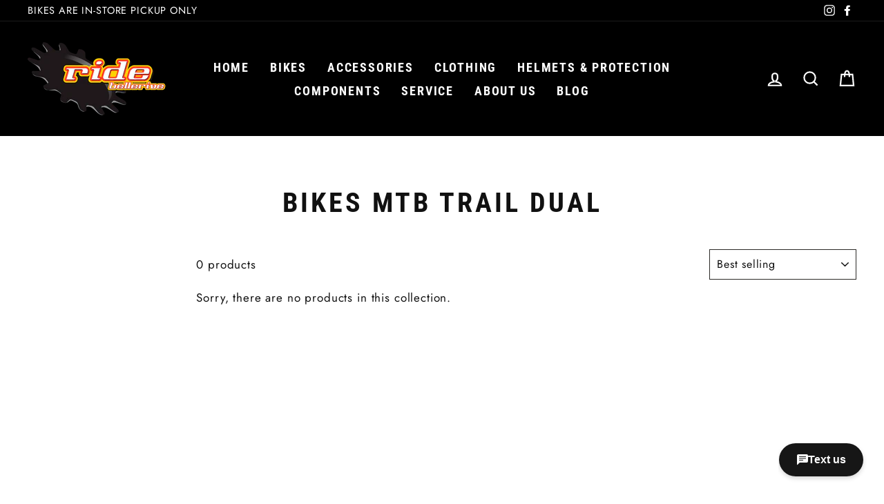

--- FILE ---
content_type: application/javascript; charset=UTF-8
request_url: https://widget-v2.ikeono.com/index.4d2b38fb.js
body_size: 93646
content:
function e(e,t,n,r){Object.defineProperty(e,t,{get:n,set:r,enumerable:!0,configurable:!0})}function t(e){return e&&e.__esModule?e.default:e}var n="undefined"!=typeof globalThis?globalThis:"undefined"!=typeof self?self:"undefined"!=typeof window?window:"undefined"!=typeof global?global:{},r={},o={},a=n.parcelRequire606f;null==a&&((a=function(e){if(e in r)return r[e].exports;if(e in o){var t=o[e];delete o[e];var n={id:e,exports:{}};return r[e]=n,t.call(n.exports,n,n.exports),n.exports}var a=Error("Cannot find module '"+e+"'");throw a.code="MODULE_NOT_FOUND",a}).register=function(e,t){o[e]=t},n.parcelRequire606f=a),a.register("acw62",function(e,t){e.exports=a("jWQW9")}),a.register("jWQW9",function(t,n){var r,o,i,l,u,s,c,d,f,p,m,h,g,v,y,b,w,x,k,E,S,T,C,R,P,_,I,D;e(t.exports,"Children",()=>r,e=>r=e),e(t.exports,"Component",()=>o,e=>o=e),e(t.exports,"Fragment",()=>i,e=>i=e),e(t.exports,"Profiler",()=>l,e=>l=e),e(t.exports,"PureComponent",()=>u,e=>u=e),e(t.exports,"StrictMode",()=>s,e=>s=e),e(t.exports,"Suspense",()=>c,e=>c=e),e(t.exports,"__SECRET_INTERNALS_DO_NOT_USE_OR_YOU_WILL_BE_FIRED",()=>d,e=>d=e),e(t.exports,"cloneElement",()=>f,e=>f=e),e(t.exports,"createContext",()=>p,e=>p=e),e(t.exports,"createElement",()=>m,e=>m=e),e(t.exports,"createFactory",()=>h,e=>h=e),e(t.exports,"createRef",()=>g,e=>g=e),e(t.exports,"forwardRef",()=>v,e=>v=e),e(t.exports,"isValidElement",()=>y,e=>y=e),e(t.exports,"lazy",()=>b,e=>b=e),e(t.exports,"memo",()=>w,e=>w=e),e(t.exports,"useCallback",()=>x,e=>x=e),e(t.exports,"useContext",()=>k,e=>k=e),e(t.exports,"useDebugValue",()=>E,e=>E=e),e(t.exports,"useEffect",()=>S,e=>S=e),e(t.exports,"useImperativeHandle",()=>T,e=>T=e),e(t.exports,"useLayoutEffect",()=>C,e=>C=e),e(t.exports,"useMemo",()=>R,e=>R=e),e(t.exports,"useReducer",()=>P,e=>P=e),e(t.exports,"useRef",()=>_,e=>_=e),e(t.exports,"useState",()=>I,e=>I=e),e(t.exports,"version",()=>D,e=>D=e),function(){var e,t,n,N,M=a("8coUR"),O=a("gwROR"),L="function"==typeof Symbol&&Symbol.for,z=L?Symbol.for("react.element"):60103,A=L?Symbol.for("react.portal"):60106,U=L?Symbol.for("react.fragment"):60107,F=L?Symbol.for("react.strict_mode"):60108,W=L?Symbol.for("react.profiler"):60114,j=L?Symbol.for("react.provider"):60109,B=L?Symbol.for("react.context"):60110,V=L?Symbol.for("react.concurrent_mode"):60111,H=L?Symbol.for("react.forward_ref"):60112,$=L?Symbol.for("react.suspense"):60113,q=L?Symbol.for("react.suspense_list"):60120,Q=L?Symbol.for("react.memo"):60115,Y=L?Symbol.for("react.lazy"):60116,K=L?Symbol.for("react.block"):60121,G=L?Symbol.for("react.fundamental"):60117,X=L?Symbol.for("react.responder"):60118,Z=L?Symbol.for("react.scope"):60119,J="function"==typeof Symbol&&Symbol.iterator;function ee(e){if(null===e||"object"!=typeof e)return null;var t=J&&e[J]||e["@@iterator"];return"function"==typeof t?t:null}var et={current:null},en={current:null},er=/^(.*)[\\\/]/;function eo(e){if(null==e)return null;if("number"==typeof e.tag&&es("Received an unexpected object in getComponentName(). This is likely a bug in React. Please file an issue."),"function"==typeof e)return e.displayName||e.name||null;if("string"==typeof e)return e;switch(e){case U:return"Fragment";case A:return"Portal";case W:return"Profiler";case F:return"StrictMode";case $:return"Suspense";case q:return"SuspenseList"}if("object"==typeof e)switch(e.$$typeof){case B:return"Context.Consumer";case j:return"Context.Provider";case H:var t,n,r;return t=e.render,n="ForwardRef",r=t.displayName||t.name||"",e.displayName||(""!==r?n+"("+r+")":n);case Q:return eo(e.type);case K:return eo(e.render);case Y:var o=1===e._status?e._result:null;if(o)return eo(o)}return null}var ea={},ei=null;ea.getCurrentStack=null,ea.getStackAddendum=function(){var e="";if(ei){var t=eo(ei.type),n=ei._owner;e+=function(e,t,n){var r="";if(t){var o=t.fileName,a=o.replace(er,"");if(/^index\./.test(a)){var i=o.match(er);if(i){var l=i[1];l&&(a=l.replace(er,"")+"/"+a)}}r=" (at "+a+":"+t.lineNumber+")"}else n&&(r=" (created by "+n+")");return"\n    in "+(e||"Unknown")+r}(t,ei._source,n&&eo(n.type))}var r=ea.getCurrentStack;return r&&(e+=r()||""),e};var el={ReactCurrentDispatcher:et,ReactCurrentBatchConfig:{suspense:null},ReactCurrentOwner:en,IsSomeRendererActing:{current:!1},assign:M};function eu(e){for(var t=arguments.length,n=Array(t>1?t-1:0),r=1;r<t;r++)n[r-1]=arguments[r];ec("warn",e,n)}function es(e){for(var t=arguments.length,n=Array(t>1?t-1:0),r=1;r<t;r++)n[r-1]=arguments[r];ec("error",e,n)}function ec(e,t,n){if(!(n.length>0&&"string"==typeof n[n.length-1]&&0===n[n.length-1].indexOf("\n    in"))){var r=el.ReactDebugCurrentFrame.getStackAddendum();""!==r&&(t+="%s",n=n.concat([r]))}var o=n.map(function(e){return""+e});o.unshift("Warning: "+t),Function.prototype.apply.call(console[e],console,o);try{var a=0,i="Warning: "+t.replace(/%s/g,function(){return n[a++]});throw Error(i)}catch(e){}}M(el,{ReactDebugCurrentFrame:ea,ReactComponentTreeHook:{}});var ed={};function ef(e,t){var n=e.constructor,r=n&&(n.displayName||n.name)||"ReactClass",o=r+"."+t;ed[o]||(es("Can't call %s on a component that is not yet mounted. This is a no-op, but it might indicate a bug in your application. Instead, assign to `this.state` directly or define a `state = {};` class property with the desired state in the %s component.",t,r),ed[o]=!0)}var ep={isMounted:function(e){return!1},enqueueForceUpdate:function(e,t,n){ef(e,"forceUpdate")},enqueueReplaceState:function(e,t,n,r){ef(e,"replaceState")},enqueueSetState:function(e,t,n,r){ef(e,"setState")}},em={};function eh(e,t,n){this.props=e,this.context=t,this.refs=em,this.updater=n||ep}Object.freeze(em),eh.prototype.isReactComponent={},eh.prototype.setState=function(e,t){if(!("object"==typeof e||"function"==typeof e||null==e))throw Error("setState(...): takes an object of state variables to update or a function which returns an object of state variables.");this.updater.enqueueSetState(this,e,t,"setState")},eh.prototype.forceUpdate=function(e){this.updater.enqueueForceUpdate(this,e,"forceUpdate")};var eg={isMounted:["isMounted","Instead, make sure to clean up subscriptions and pending requests in componentWillUnmount to prevent memory leaks."],replaceState:["replaceState","Refactor your code to use setState instead (see https://github.com/facebook/react/issues/3236)."]},ev=function(e,t){Object.defineProperty(eh.prototype,e,{get:function(){eu("%s(...) is deprecated in plain JavaScript React classes. %s",t[0],t[1])}})};for(var ey in eg)eg.hasOwnProperty(ey)&&ev(ey,eg[ey]);function eb(){}function ew(e,t,n){this.props=e,this.context=t,this.refs=em,this.updater=n||ep}eb.prototype=eh.prototype;var ex=ew.prototype=new eb;ex.constructor=ew,M(ex,eh.prototype),ex.isPureReactComponent=!0;var ek=Object.prototype.hasOwnProperty,eE={key:!0,ref:!0,__self:!0,__source:!0};function eS(e){if(ek.call(e,"ref")){var t=Object.getOwnPropertyDescriptor(e,"ref").get;if(t&&t.isReactWarning)return!1}return void 0!==e.ref}function eT(e){if(ek.call(e,"key")){var t=Object.getOwnPropertyDescriptor(e,"key").get;if(t&&t.isReactWarning)return!1}return void 0!==e.key}n={};var eC=function(e,t,n,r,o,a,i){var l={$$typeof:z,type:e,key:t,ref:n,props:i,_owner:a};return l._store={},Object.defineProperty(l._store,"validated",{configurable:!1,enumerable:!1,writable:!0,value:!1}),Object.defineProperty(l,"_self",{configurable:!1,enumerable:!1,writable:!1,value:r}),Object.defineProperty(l,"_source",{configurable:!1,enumerable:!1,writable:!1,value:o}),Object.freeze&&(Object.freeze(l.props),Object.freeze(l)),l};function eR(r,o,a){var i,l={},u=null,s=null,c=null,d=null;if(null!=o)for(i in eS(o)&&(s=o.ref,function(e){if("string"==typeof e.ref&&en.current&&e.__self&&en.current.stateNode!==e.__self){var t=eo(en.current.type);n[t]||(es('Component "%s" contains the string ref "%s". Support for string refs will be removed in a future major release. This case cannot be automatically converted to an arrow function. We ask you to manually fix this case by using useRef() or createRef() instead. Learn more about using refs safely here: https://fb.me/react-strict-mode-string-ref',eo(en.current.type),e.ref),n[t]=!0)}}(o)),eT(o)&&(u=""+o.key),c=void 0===o.__self?null:o.__self,d=void 0===o.__source?null:o.__source,o)ek.call(o,i)&&!eE.hasOwnProperty(i)&&(l[i]=o[i]);var f=arguments.length-2;if(1===f)l.children=a;else if(f>1){for(var p=Array(f),m=0;m<f;m++)p[m]=arguments[m+2];Object.freeze&&Object.freeze(p),l.children=p}if(r&&r.defaultProps){var h=r.defaultProps;for(i in h)void 0===l[i]&&(l[i]=h[i])}if(u||s){var g,v,y="function"==typeof r?r.displayName||r.name||"Unknown":r;u&&((g=function(){e||(e=!0,es("%s: `key` is not a prop. Trying to access it will result in `undefined` being returned. If you need to access the same value within the child component, you should pass it as a different prop. (https://fb.me/react-special-props)",y))}).isReactWarning=!0,Object.defineProperty(l,"key",{get:g,configurable:!0})),s&&((v=function(){t||(t=!0,es("%s: `ref` is not a prop. Trying to access it will result in `undefined` being returned. If you need to access the same value within the child component, you should pass it as a different prop. (https://fb.me/react-special-props)",y))}).isReactWarning=!0,Object.defineProperty(l,"ref",{get:v,configurable:!0}))}return eC(r,u,s,c,d,en.current,l)}function eP(e,t,n){if(!(null!=e))throw Error("React.cloneElement(...): The argument must be a React element, but you passed "+e+".");var r,o,a=M({},e.props),i=e.key,l=e.ref,u=e._self,s=e._source,c=e._owner;if(null!=t)for(r in eS(t)&&(l=t.ref,c=en.current),eT(t)&&(i=""+t.key),e.type&&e.type.defaultProps&&(o=e.type.defaultProps),t)ek.call(t,r)&&!eE.hasOwnProperty(r)&&(void 0===t[r]&&void 0!==o?a[r]=o[r]:a[r]=t[r]);var d=arguments.length-2;if(1===d)a.children=n;else if(d>1){for(var f=Array(d),p=0;p<d;p++)f[p]=arguments[p+2];a.children=f}return eC(e.type,i,l,u,s,c,a)}function e_(e){return"object"==typeof e&&null!==e&&e.$$typeof===z}var eI=!1,eD=/\/+/g;function eN(e){return(""+e).replace(eD,"$&/")}var eM=[];function eO(e,t,n,r){if(!eM.length)return{result:e,keyPrefix:t,func:n,context:r,count:0};var o=eM.pop();return o.result=e,o.keyPrefix=t,o.func=n,o.context=r,o.count=0,o}function eL(e){e.result=null,e.keyPrefix=null,e.func=null,e.context=null,e.count=0,eM.length<10&&eM.push(e)}function ez(e,t,n){return null==e?0:function e(t,n,r,o){var a=typeof t;("undefined"===a||"boolean"===a)&&(t=null);var i=!1;if(null===t)i=!0;else switch(a){case"string":case"number":i=!0;break;case"object":switch(t.$$typeof){case z:case A:i=!0}}if(i)return r(o,t,""===n?"."+eA(t,0):n),1;var l=0,u=""===n?".":n+":";if(Array.isArray(t))for(var s=0;s<t.length;s++)f=u+eA(d=t[s],s),l+=e(d,f,r,o);else{var c=ee(t);if("function"==typeof c){c===t.entries&&(eI||eu("Using Maps as children is deprecated and will be removed in a future major release. Consider converting children to an array of keyed ReactElements instead."),eI=!0);for(var d,f,p,m=c.call(t),h=0;!(p=m.next()).done;)f=u+eA(d=p.value,h++),l+=e(d,f,r,o)}else if("object"===a){var g="";g=" If you meant to render a collection of children, use an array instead."+ea.getStackAddendum();var v=""+t;throw Error("Objects are not valid as a React child (found: "+("[object Object]"===v?"object with keys {"+Object.keys(t).join(", ")+"}":v)+")."+g)}}return l}(e,"",t,n)}function eA(e,t){if("object"==typeof e&&null!==e&&null!=e.key){var n,r;return n=e.key,r={"=":"=0",":":"=2"},"$"+(""+n).replace(/[=:]/g,function(e){return r[e]})}return t.toString(36)}function eU(e,t,n){var r=e.func,o=e.context;r.call(o,t,e.count++)}function eF(e,t,n){var r,o,a=e.result,i=e.keyPrefix,l=e.func,u=e.context,s=l.call(u,t,e.count++);Array.isArray(s)?eW(s,a,n,function(e){return e}):null!=s&&(e_(s)&&(r=s,o=i+(s.key&&(!t||t.key!==s.key)?eN(s.key)+"/":"")+n,s=eC(r.type,o,r.ref,r._self,r._source,r._owner,r.props)),a.push(s))}function eW(e,t,n,r,o){var a="";null!=n&&(a=eN(n)+"/");var i=eO(t,a,r,o);ez(e,eF,i),eL(i)}function ej(e){return"string"==typeof e||"function"==typeof e||e===U||e===V||e===W||e===F||e===$||e===q||"object"==typeof e&&null!==e&&(e.$$typeof===Y||e.$$typeof===Q||e.$$typeof===j||e.$$typeof===B||e.$$typeof===H||e.$$typeof===G||e.$$typeof===X||e.$$typeof===Z||e.$$typeof===K)}function eB(){var e=et.current;if(!(null!==e))throw Error("Invalid hook call. Hooks can only be called inside of the body of a function component. This could happen for one of the following reasons:\n1. You might have mismatching versions of React and the renderer (such as React DOM)\n2. You might be breaking the Rules of Hooks\n3. You might have more than one copy of React in the same app\nSee https://fb.me/react-invalid-hook-call for tips about how to debug and fix this problem.");return e}function eV(){if(en.current){var e=eo(en.current.type);if(e)return"\n\nCheck the render method of `"+e+"`."}return""}N=!1;var eH={};function e$(e,t){if(e._store&&!e._store.validated&&null==e.key){e._store.validated=!0;var n=function(e){var t=eV();if(!t){var n="string"==typeof e?e:e.displayName||e.name;n&&(t="\n\nCheck the top-level render call using <"+n+">.")}return t}(t);if(!eH[n]){eH[n]=!0;var r="";e&&e._owner&&e._owner!==en.current&&(r=" It was passed a child from "+eo(e._owner.type)+"."),ei=e,es('Each child in a list should have a unique "key" prop.%s%s See https://fb.me/react-warning-keys for more information.',n,r),ei=null}}}function eq(e,t){if("object"==typeof e){if(Array.isArray(e))for(var n=0;n<e.length;n++){var r=e[n];e_(r)&&e$(r,t)}else if(e_(e))e._store&&(e._store.validated=!0);else if(e){var o=ee(e);if("function"==typeof o&&o!==e.entries)for(var a,i=o.call(e);!(a=i.next()).done;)e_(a.value)&&e$(a.value,t)}}}function eQ(e){var t,n=e.type;if(null!=n&&"string"!=typeof n){var r=eo(n);if("function"==typeof n)t=n.propTypes;else{if("object"!=typeof n||n.$$typeof!==H&&n.$$typeof!==Q)return;t=n.propTypes}t?(ei=e,O(t,e.props,"prop",r,ea.getStackAddendum),ei=null):void 0===n.PropTypes||N||(N=!0,es("Component %s declared `PropTypes` instead of `propTypes`. Did you misspell the property assignment?",r||"Unknown")),"function"!=typeof n.getDefaultProps||n.getDefaultProps.isReactClassApproved||es("getDefaultProps is only used on classic React.createClass definitions. Use a static property named `defaultProps` instead.")}}function eY(e,t,n){var r=ej(e);if(!r){var o,a="";(void 0===e||"object"==typeof e&&null!==e&&0===Object.keys(e).length)&&(a+=" You likely forgot to export your component from the file it's defined in, or you might have mixed up default and named imports.");var i=function(e){if(null!=e){var t;return void 0!==(t=e.__source)?"\n\nCheck your code at "+t.fileName.replace(/^.*[\\\/]/,"")+":"+t.lineNumber+".":""}return""}(t);i?a+=i:a+=eV(),null===e?o="null":Array.isArray(e)?o="array":void 0!==e&&e.$$typeof===z?(o="<"+(eo(e.type)||"Unknown")+" />",a=" Did you accidentally export a JSX literal instead of a component?"):o=typeof e,es("React.createElement: type is invalid -- expected a string (for built-in components) or a class/function (for composite components) but got: %s.%s",o,a)}var l=eR.apply(this,arguments);if(null==l)return l;if(r)for(var u=2;u<arguments.length;u++)eq(arguments[u],e);return e===U?function(e){ei=e;for(var t=Object.keys(e.props),n=0;n<t.length;n++){var r=t[n];if("children"!==r&&"key"!==r){es("Invalid prop `%s` supplied to `React.Fragment`. React.Fragment can only have `key` and `children` props.",r);break}}null!==e.ref&&es("Invalid attribute `ref` supplied to `React.Fragment`."),ei=null}(l):eQ(l),l}var eK=!1;try{var eG=Object.freeze({}),eX=new Map([[eG,null]]),eZ=new Set([eG]);eX.set(0,0),eZ.add(0)}catch(e){}r={map:function(e,t,n){if(null==e)return e;var r=[];return eW(e,r,null,t,n),r},forEach:function(e,t,n){if(null==e)return e;var r=eO(null,null,t,n);ez(e,eU,r),eL(r)},count:function(e){return ez(e,function(){return null},null)},toArray:function(e){var t=[];return eW(e,t,null,function(e){return e}),t},only:function(e){if(!e_(e))throw Error("React.Children.only expected to receive a single React element child.");return e}},o=eh,i=U,l=W,u=ew,s=F,c=$,d=el,f=function(e,t,n){for(var r=eP.apply(this,arguments),o=2;o<arguments.length;o++)eq(arguments[o],r.type);return eQ(r),r},p=function(e,t){void 0===t?t=null:null!==t&&"function"!=typeof t&&es("createContext: Expected the optional second argument to be a function. Instead received: %s",t);var n={$$typeof:B,_calculateChangedBits:t,_currentValue:e,_currentValue2:e,_threadCount:0,Provider:null,Consumer:null};n.Provider={$$typeof:j,_context:n};var r=!1,o=!1,a={$$typeof:B,_context:n,_calculateChangedBits:n._calculateChangedBits};return Object.defineProperties(a,{Provider:{get:function(){return o||(o=!0,es("Rendering <Context.Consumer.Provider> is not supported and will be removed in a future major release. Did you mean to render <Context.Provider> instead?")),n.Provider},set:function(e){n.Provider=e}},_currentValue:{get:function(){return n._currentValue},set:function(e){n._currentValue=e}},_currentValue2:{get:function(){return n._currentValue2},set:function(e){n._currentValue2=e}},_threadCount:{get:function(){return n._threadCount},set:function(e){n._threadCount=e}},Consumer:{get:function(){return r||(r=!0,es("Rendering <Context.Consumer.Consumer> is not supported and will be removed in a future major release. Did you mean to render <Context.Consumer> instead?")),n.Consumer}}}),n.Consumer=a,n._currentRenderer=null,n._currentRenderer2=null,n},m=eY,h=function(e){var t=eY.bind(null,e);return t.type=e,eK||(eK=!0,eu("React.createFactory() is deprecated and will be removed in a future major release. Consider using JSX or use React.createElement() directly instead.")),Object.defineProperty(t,"type",{enumerable:!1,get:function(){return eu("Factory.type is deprecated. Access the class directly before passing it to createFactory."),Object.defineProperty(this,"type",{value:e}),e}}),t},g=function(){var e={current:null};return Object.seal(e),e},v=function(e){return null!=e&&e.$$typeof===Q?es("forwardRef requires a render function but received a `memo` component. Instead of forwardRef(memo(...)), use memo(forwardRef(...))."):"function"!=typeof e?es("forwardRef requires a render function but was given %s.",null===e?"null":typeof e):0!==e.length&&2!==e.length&&es("forwardRef render functions accept exactly two parameters: props and ref. %s",1===e.length?"Did you forget to use the ref parameter?":"Any additional parameter will be undefined."),null!=e&&(null!=e.defaultProps||null!=e.propTypes)&&es("forwardRef render functions do not support propTypes or defaultProps. Did you accidentally pass a React component?"),{$$typeof:H,render:e}},y=e_,b=function(e){var t,n,r={$$typeof:Y,_ctor:e,_status:-1,_result:null};return Object.defineProperties(r,{defaultProps:{configurable:!0,get:function(){return t},set:function(e){es("React.lazy(...): It is not supported to assign `defaultProps` to a lazy component import. Either specify them where the component is defined, or create a wrapping component around it."),t=e,Object.defineProperty(r,"defaultProps",{enumerable:!0})}},propTypes:{configurable:!0,get:function(){return n},set:function(e){es("React.lazy(...): It is not supported to assign `propTypes` to a lazy component import. Either specify them where the component is defined, or create a wrapping component around it."),n=e,Object.defineProperty(r,"propTypes",{enumerable:!0})}}}),r},w=function(e,t){return ej(e)||es("memo: The first argument must be a component. Instead received: %s",null===e?"null":typeof e),{$$typeof:Q,type:e,compare:void 0===t?null:t}},x=function(e,t){return eB().useCallback(e,t)},k=function(e,t){var n=eB();if(void 0!==t&&es("useContext() second argument is reserved for future use in React. Passing it is not supported. You passed: %s.%s",t,"number"==typeof t&&Array.isArray(arguments[2])?"\n\nDid you call array.map(useContext)? Calling Hooks inside a loop is not supported. Learn more at https://fb.me/rules-of-hooks":""),void 0!==e._context){var r=e._context;r.Consumer===e?es("Calling useContext(Context.Consumer) is not supported, may cause bugs, and will be removed in a future major release. Did you mean to call useContext(Context) instead?"):r.Provider===e&&es("Calling useContext(Context.Provider) is not supported. Did you mean to call useContext(Context) instead?")}return n.useContext(e,t)},E=function(e,t){return eB().useDebugValue(e,t)},S=function(e,t){return eB().useEffect(e,t)},T=function(e,t,n){return eB().useImperativeHandle(e,t,n)},C=function(e,t){return eB().useLayoutEffect(e,t)},R=function(e,t){return eB().useMemo(e,t)},P=function(e,t,n){return eB().useReducer(e,t,n)},_=function(e){return eB().useRef(e)},I=function(e){return eB().useState(e)},D="16.14.0"}()}),a.register("8coUR",function(e,t){var n=Object.getOwnPropertySymbols,r=Object.prototype.hasOwnProperty,o=Object.prototype.propertyIsEnumerable;e.exports=!function(){try{if(!Object.assign)return!1;var e=new String("abc");if(e[5]="de","5"===Object.getOwnPropertyNames(e)[0])return!1;for(var t={},n=0;n<10;n++)t["_"+String.fromCharCode(n)]=n;var r=Object.getOwnPropertyNames(t).map(function(e){return t[e]});if("0123456789"!==r.join(""))return!1;var o={};if("abcdefghijklmnopqrst".split("").forEach(function(e){o[e]=e}),"abcdefghijklmnopqrst"!==Object.keys(Object.assign({},o)).join(""))return!1;return!0}catch(e){return!1}}()?function(e,t){for(var a,i,l=function(e){if(null==e)throw TypeError("Object.assign cannot be called with null or undefined");return Object(e)}(e),u=1;u<arguments.length;u++){for(var s in a=Object(arguments[u]))r.call(a,s)&&(l[s]=a[s]);if(n){i=n(a);for(var c=0;c<i.length;c++)o.call(a,i[c])&&(l[i[c]]=a[i[c]])}}return l}:Object.assign}),a.register("gwROR",function(e,t){var n=function(){},r=a("kZO5c"),o={},i=a("fQsEq");function l(e,t,a,l,u){for(var s in e)if(i(e,s)){var c;try{if("function"!=typeof e[s]){var d=Error((l||"React class")+": "+a+" type `"+s+"` is invalid; it must be a function, usually from the `prop-types` package, but received `"+typeof e[s]+"`.This often happens because of typos such as `PropTypes.function` instead of `PropTypes.func`.");throw d.name="Invariant Violation",d}c=e[s](t,s,l,a,null,r)}catch(e){c=e}if(!c||c instanceof Error||n((l||"React class")+": type specification of "+a+" `"+s+"` is invalid; the type checker function must return `null` or an `Error` but returned a "+typeof c+". You may have forgotten to pass an argument to the type checker creator (arrayOf, instanceOf, objectOf, oneOf, oneOfType, and shape all require an argument)."),c instanceof Error&&!(c.message in o)){o[c.message]=!0;var f=u?u():"";n("Failed "+a+" type: "+c.message+(null!=f?f:""))}}}n=function(e){var t="Warning: "+e;"undefined"!=typeof console&&console.error(t);try{throw Error(t)}catch(e){}},l.resetWarningCache=function(){o={}},e.exports=l}),a.register("kZO5c",function(e,t){e.exports="SECRET_DO_NOT_PASS_THIS_OR_YOU_WILL_BE_FIRED"}),a.register("fQsEq",function(e,t){e.exports=Function.call.bind(Object.prototype.hasOwnProperty)}),a.register("3y30c",function(t,n){var r,o,i,l,u,s,c,d,f,p,m;e(t.exports,"__SECRET_INTERNALS_DO_NOT_USE_OR_YOU_WILL_BE_FIRED",()=>r,e=>r=e),e(t.exports,"createPortal",()=>o,e=>o=e),e(t.exports,"findDOMNode",()=>i,e=>i=e),e(t.exports,"flushSync",()=>l,e=>l=e),e(t.exports,"hydrate",()=>u,e=>u=e),e(t.exports,"render",()=>s,e=>s=e),e(t.exports,"unmountComponentAtNode",()=>c,e=>c=e),e(t.exports,"unstable_batchedUpdates",()=>d,e=>d=e),e(t.exports,"unstable_createPortal",()=>f,e=>f=e),e(t.exports,"unstable_renderSubtreeIntoContainer",()=>p,e=>p=e),e(t.exports,"version",()=>m,e=>m=e),function(){var e,t,n,h,g,v,y,b,w,x,k,E,S,T,C,R,P,_,I,D,N,M,O,L,z,A,U,F,W,j,B,V,H,$,q,Q,Y,K,G,X,Z,J,ee,et,en,er,eo,ea,ei,el,eu,es,ec,ed,ef,ep,em,eh,eg,ev=a("acw62"),ey=a("8coUR"),eb=a("fO90s"),ew=a("gwROR"),ex=a("eXC0v"),ek=ev.__SECRET_INTERNALS_DO_NOT_USE_OR_YOU_WILL_BE_FIRED;function eE(e){for(var t=arguments.length,n=Array(t>1?t-1:0),r=1;r<t;r++)n[r-1]=arguments[r];eT("warn",e,n)}function eS(e){for(var t=arguments.length,n=Array(t>1?t-1:0),r=1;r<t;r++)n[r-1]=arguments[r];eT("error",e,n)}function eT(e,t,n){if(!(n.length>0&&"string"==typeof n[n.length-1]&&0===n[n.length-1].indexOf("\n    in"))){var r=ek.ReactDebugCurrentFrame.getStackAddendum();""!==r&&(t+="%s",n=n.concat([r]))}var o=n.map(function(e){return""+e});o.unshift("Warning: "+t),Function.prototype.apply.call(console[e],console,o);try{var a=0,i="Warning: "+t.replace(/%s/g,function(){return n[a++]});throw Error(i)}catch(e){}}if(ek.hasOwnProperty("ReactCurrentDispatcher")||(ek.ReactCurrentDispatcher={current:null}),ek.hasOwnProperty("ReactCurrentBatchConfig")||(ek.ReactCurrentBatchConfig={suspense:null}),!ev)throw Error("ReactDOM was loaded before React. Make sure you load the React package before loading ReactDOM.");var eC=function(e,t,n,r,o,a,i,l,u){var s=Array.prototype.slice.call(arguments,3);try{t.apply(n,s)}catch(e){this.onError(e)}};if("undefined"!=typeof window&&"function"==typeof window.dispatchEvent&&"undefined"!=typeof document&&"function"==typeof document.createEvent){var eR=document.createElement("react");eC=function(e,t,n,r,o,a,i,l,u){if(!("undefined"!=typeof document))throw Error("The `document` global was defined when React was initialized, but is not defined anymore. This can happen in a test environment if a component schedules an update from an asynchronous callback, but the test has already finished running. To solve this, you can either unmount the component at the end of your test (and ensure that any asynchronous operations get canceled in `componentWillUnmount`), or you can change the test itself to be asynchronous.");var s,c=document.createEvent("Event"),d=!0,f=window.event,p=Object.getOwnPropertyDescriptor(window,"event"),m=Array.prototype.slice.call(arguments,3),h=!1,g=!1;function v(e){if(s=e.error,h=!0,null===s&&0===e.colno&&0===e.lineno&&(g=!0),e.defaultPrevented&&null!=s&&"object"==typeof s)try{s._suppressLogging=!0}catch(e){}}var y="react-"+(e||"invokeguardedcallback");window.addEventListener("error",v),eR.addEventListener(y,function e(){eR.removeEventListener(y,e,!1),void 0!==window.event&&window.hasOwnProperty("event")&&(window.event=f),t.apply(n,m),d=!1},!1),c.initEvent(y,!1,!1),eR.dispatchEvent(c),p&&Object.defineProperty(window,"event",p),d&&(h?g&&(s=Error("A cross-origin error was thrown. React doesn't have access to the actual error object in development. See https://fb.me/react-crossorigin-error for more information.")):s=Error("An error was thrown inside one of your components, but React doesn't know what it was. This is likely due to browser flakiness. React does its best to preserve the \"Pause on exceptions\" behavior of the DevTools, which requires some DEV-mode only tricks. It's possible that these don't work in your browser. Try triggering the error in production mode, or switching to a modern browser. If you suspect that this is actually an issue with React, please file an issue."),this.onError(s)),window.removeEventListener("error",v)}}var eP=eC,e_=!1,eI=null,eD=!1,eN=null,eM={onError:function(e){e_=!0,eI=e}};function eO(e,t,n,r,o,a,i,l,u){e_=!1,eI=null,eP.apply(eM,arguments)}function eL(){if(e_){var e=eI;return e_=!1,eI=null,e}throw Error("clearCaughtError was called but no error was captured. This error is likely caused by a bug in React. Please file an issue.")}var ez=null,eA=null,eU=null;function eF(e,t,n){var r=e.type||"unknown-event";e.currentTarget=eU(n),function(e,t,n,r,o,a,i,l,u){if(eO.apply(this,arguments),e_){var s=eL();eD||(eD=!0,eN=s)}}(r,t,void 0,e),e.currentTarget=null}h=function(e){var t=e._dispatchListeners,n=e._dispatchInstances,r=Array.isArray(t),o=r?t.length:t?1:0,a=Array.isArray(n),i=a?n.length:n?1:0;(a!==r||i!==o)&&eS("EventPluginUtils: Invalid `event`.")};var eW=null,ej={};function eB(){if(eW)for(var e in ej){var t=ej[e],n=eW.indexOf(e);if(!(n>-1))throw Error("EventPluginRegistry: Cannot inject event plugins that do not exist in the plugin ordering, `"+e+"`.");if(!eH[n]){if(!t.extractEvents)throw Error("EventPluginRegistry: Event plugins must implement an `extractEvents` method, but `"+e+"` does not.");eH[n]=t;var r=t.eventTypes;for(var o in r)if(!function(e,t,n){if(e$.hasOwnProperty(n))throw Error("EventPluginRegistry: More than one plugin attempted to publish the same event name, `"+n+"`.");e$[n]=e;var r=e.phasedRegistrationNames;if(r){for(var o in r)r.hasOwnProperty(o)&&eV(r[o],t,n);return!0}return!!e.registrationName&&(eV(e.registrationName,t,n),!0)}(r[o],t,o))throw Error("EventPluginRegistry: Failed to publish event `"+o+"` for plugin `"+e+"`.")}}}function eV(e,t,n){if(eq[e])throw Error("EventPluginRegistry: More than one plugin attempted to publish the same registration name, `"+e+"`.");eq[e]=t,eQ[e]=t.eventTypes[n].dependencies,eY[e.toLowerCase()]=e,"onDoubleClick"===e&&(eY.ondblclick=e)}var eH=[],e$={},eq={},eQ={},eY={};function eK(e){var t=!1;for(var n in e)if(e.hasOwnProperty(n)){var r=e[n];if(!ej.hasOwnProperty(n)||ej[n]!==r){if(ej[n])throw Error("EventPluginRegistry: Cannot inject two different event plugins using the same name, `"+n+"`.");ej[n]=r,t=!0}}t&&eB()}var eG=!!("undefined"!=typeof window&&void 0!==window.document&&void 0!==window.document.createElement),eX=null,eZ=null,eJ=null;function e0(e){var t=eA(e);if(t){if("function"!=typeof eX)throw Error("setRestoreImplementation() needs to be called to handle a target for controlled events. This error is likely caused by a bug in React. Please file an issue.");var n=t.stateNode;if(n){var r=ez(n);eX(t.stateNode,t.type,r)}}}function e1(e){eZ?eJ?eJ.push(e):eJ=[e]:eZ=e}function e2(){if(eZ){var e=eZ,t=eJ;if(eZ=null,eJ=null,e0(e),t)for(var n=0;n<t.length;n++)e0(t[n])}}var e3=function(e,t){return e(t)},e6=function(e,t,n,r,o){return e(t,n,r,o)},e5=function(){},e4=e3,e7=!1,e9=!1;function e8(){(null!==eZ||null!==eJ)&&(e5(),e2())}var te=":A-Z_a-z\\u00C0-\\u00D6\\u00D8-\\u00F6\\u00F8-\\u02FF\\u0370-\\u037D\\u037F-\\u1FFF\\u200C-\\u200D\\u2070-\\u218F\\u2C00-\\u2FEF\\u3001-퟿\\uF900-\\uFDCF\\uFDF0-\\uFFFD",tt=te+"\\-.0-9\\u00B7\\u0300-\\u036F\\u203F-\\u2040",tn="data-reactroot",tr=RegExp("^["+te+"]["+tt+"]*$"),to=Object.prototype.hasOwnProperty,ta={},ti={};function tl(e){return!!to.call(ti,e)||!to.call(ta,e)&&(tr.test(e)?(ti[e]=!0,!0):(ta[e]=!0,eS("Invalid attribute name: `%s`",e),!1))}function tu(e,t,n){return null!==t?0===t.type:!n&&e.length>2&&("o"===e[0]||"O"===e[0])&&("n"===e[1]||"N"===e[1])}function ts(e,t,n,r){if(null!==n&&0===n.type)return!1;switch(typeof t){case"function":case"symbol":return!0;case"boolean":if(r)return!1;if(null!==n)return!n.acceptsBooleans;var o=e.toLowerCase().slice(0,5);return"data-"!==o&&"aria-"!==o;default:return!1}}function tc(e,t,n,r){if(null==t||ts(e,t,n,r))return!0;if(r)return!1;if(null!==n)switch(n.type){case 3:return!t;case 4:return!1===t;case 5:return isNaN(t);case 6:return isNaN(t)||t<1}return!1}function td(e){return tp.hasOwnProperty(e)?tp[e]:null}function tf(e,t,n,r,o,a){this.acceptsBooleans=2===t||3===t||4===t,this.attributeName=r,this.attributeNamespace=o,this.mustUseProperty=n,this.propertyName=e,this.type=t,this.sanitizeURL=a}var tp={};["children","dangerouslySetInnerHTML","defaultValue","defaultChecked","innerHTML","suppressContentEditableWarning","suppressHydrationWarning","style"].forEach(function(e){tp[e]=new tf(e,0,!1,e,null,!1)}),[["acceptCharset","accept-charset"],["className","class"],["htmlFor","for"],["httpEquiv","http-equiv"]].forEach(function(e){var t=e[0],n=e[1];tp[t]=new tf(t,1,!1,n,null,!1)}),["contentEditable","draggable","spellCheck","value"].forEach(function(e){tp[e]=new tf(e,2,!1,e.toLowerCase(),null,!1)}),["autoReverse","externalResourcesRequired","focusable","preserveAlpha"].forEach(function(e){tp[e]=new tf(e,2,!1,e,null,!1)}),["allowFullScreen","async","autoFocus","autoPlay","controls","default","defer","disabled","disablePictureInPicture","formNoValidate","hidden","loop","noModule","noValidate","open","playsInline","readOnly","required","reversed","scoped","seamless","itemScope"].forEach(function(e){tp[e]=new tf(e,3,!1,e.toLowerCase(),null,!1)}),["checked","multiple","muted","selected"].forEach(function(e){tp[e]=new tf(e,3,!0,e,null,!1)}),["capture","download"].forEach(function(e){tp[e]=new tf(e,4,!1,e,null,!1)}),["cols","rows","size","span"].forEach(function(e){tp[e]=new tf(e,6,!1,e,null,!1)}),["rowSpan","start"].forEach(function(e){tp[e]=new tf(e,5,!1,e.toLowerCase(),null,!1)});var tm=/[\-\:]([a-z])/g,th=function(e){return e[1].toUpperCase()};["accent-height","alignment-baseline","arabic-form","baseline-shift","cap-height","clip-path","clip-rule","color-interpolation","color-interpolation-filters","color-profile","color-rendering","dominant-baseline","enable-background","fill-opacity","fill-rule","flood-color","flood-opacity","font-family","font-size","font-size-adjust","font-stretch","font-style","font-variant","font-weight","glyph-name","glyph-orientation-horizontal","glyph-orientation-vertical","horiz-adv-x","horiz-origin-x","image-rendering","letter-spacing","lighting-color","marker-end","marker-mid","marker-start","overline-position","overline-thickness","paint-order","panose-1","pointer-events","rendering-intent","shape-rendering","stop-color","stop-opacity","strikethrough-position","strikethrough-thickness","stroke-dasharray","stroke-dashoffset","stroke-linecap","stroke-linejoin","stroke-miterlimit","stroke-opacity","stroke-width","text-anchor","text-decoration","text-rendering","underline-position","underline-thickness","unicode-bidi","unicode-range","units-per-em","v-alphabetic","v-hanging","v-ideographic","v-mathematical","vector-effect","vert-adv-y","vert-origin-x","vert-origin-y","word-spacing","writing-mode","xmlns:xlink","x-height"].forEach(function(e){var t=e.replace(tm,th);tp[t]=new tf(t,1,!1,e,null,!1)}),["xlink:actuate","xlink:arcrole","xlink:role","xlink:show","xlink:title","xlink:type"].forEach(function(e){var t=e.replace(tm,th);tp[t]=new tf(t,1,!1,e,"http://www.w3.org/1999/xlink",!1)}),["xml:base","xml:lang","xml:space"].forEach(function(e){var t=e.replace(tm,th);tp[t]=new tf(t,1,!1,e,"http://www.w3.org/XML/1998/namespace",!1)}),["tabIndex","crossOrigin"].forEach(function(e){tp[e]=new tf(e,1,!1,e.toLowerCase(),null,!1)}),tp.xlinkHref=new tf("xlinkHref",1,!1,"xlink:href","http://www.w3.org/1999/xlink",!0),["src","href","action","formAction"].forEach(function(e){tp[e]=new tf(e,1,!1,e.toLowerCase(),null,!0)}),ek.ReactDebugCurrentFrame;var tg=/^[\u0000-\u001F ]*j[\r\n\t]*a[\r\n\t]*v[\r\n\t]*a[\r\n\t]*s[\r\n\t]*c[\r\n\t]*r[\r\n\t]*i[\r\n\t]*p[\r\n\t]*t[\r\n\t]*\:/i,tv=!1;function ty(e){!tv&&tg.test(e)&&(tv=!0,eS("A future version of React will block javascript: URLs as a security precaution. Use event handlers instead if you can. If you need to generate unsafe HTML try using dangerouslySetInnerHTML instead. React was passed %s.",JSON.stringify(e)))}function tb(e,t,n){if(tl(t)){if(!e.hasAttribute(t))return void 0===n?void 0:null;var r=e.getAttribute(t);return r===""+n?n:r}}function tw(e,t,n,r){var o=td(t);if(!tu(t,o,r)){if(tc(t,n,o,r)&&(n=null),r||null===o){tl(t)&&(null===n?e.removeAttribute(t):e.setAttribute(t,""+n));return}if(o.mustUseProperty){var a=o.propertyName;if(null===n){var i=o.type;e[a]=3!==i&&""}else e[a]=n;return}var l=o.attributeName,u=o.attributeNamespace;if(null===n)e.removeAttribute(l);else{var s,c=o.type;3===c||4===c&&!0===n?s="":(s=""+n,o.sanitizeURL&&ty(s.toString())),u?e.setAttributeNS(u,l,s):e.setAttribute(l,s)}}}var tx=/^(.*)[\\\/]/,tk="function"==typeof Symbol&&Symbol.for,tE=tk?Symbol.for("react.element"):60103,tS=tk?Symbol.for("react.portal"):60106,tT=tk?Symbol.for("react.fragment"):60107,tC=tk?Symbol.for("react.strict_mode"):60108,tR=tk?Symbol.for("react.profiler"):60114,tP=tk?Symbol.for("react.provider"):60109,t_=tk?Symbol.for("react.context"):60110,tI=tk?Symbol.for("react.concurrent_mode"):60111,tD=tk?Symbol.for("react.forward_ref"):60112,tN=tk?Symbol.for("react.suspense"):60113,tM=tk?Symbol.for("react.suspense_list"):60120,tO=tk?Symbol.for("react.memo"):60115,tL=tk?Symbol.for("react.lazy"):60116,tz=tk?Symbol.for("react.block"):60121,tA="function"==typeof Symbol&&Symbol.iterator;function tU(e){if(null===e||"object"!=typeof e)return null;var t=tA&&e[tA]||e["@@iterator"];return"function"==typeof t?t:null}function tF(e){return 1===e._status?e._result:null}function tW(e){if(null==e)return null;if("number"==typeof e.tag&&eS("Received an unexpected object in getComponentName(). This is likely a bug in React. Please file an issue."),"function"==typeof e)return e.displayName||e.name||null;if("string"==typeof e)return e;switch(e){case tT:return"Fragment";case tS:return"Portal";case tR:return"Profiler";case tC:return"StrictMode";case tN:return"Suspense";case tM:return"SuspenseList"}if("object"==typeof e)switch(e.$$typeof){case t_:return"Context.Consumer";case tP:return"Context.Provider";case tD:var t,n,r;return t=e.render,n="ForwardRef",r=t.displayName||t.name||"",e.displayName||(""!==r?n+"("+r+")":n);case tO:return tW(e.type);case tz:return tW(e.render);case tL:var o=tF(e);if(o)return tW(o)}return null}var tj=ek.ReactDebugCurrentFrame;function tB(e){var t="",n=e;do t+=function(e){switch(e.tag){case 3:case 4:case 6:case 7:case 10:case 9:return"";default:var t=e._debugOwner,n=e._debugSource,r=tW(e.type),o=null;return t&&(o=tW(t.type)),function(e,t,n){var r="";if(t){var o=t.fileName,a=o.replace(tx,"");if(/^index\./.test(a)){var i=o.match(tx);if(i){var l=i[1];l&&(a=l.replace(tx,"")+"/"+a)}}r=" (at "+a+":"+t.lineNumber+")"}else n&&(r=" (created by "+n+")");return"\n    in "+(e||"Unknown")+r}(r,n,o)}}(n),n=n.return;while(n)return t}var tV=null,tH=!1;function t$(){if(null===tV)return null;var e=tV._debugOwner;return null!=e?tW(e.type):null}function tq(){return null===tV?"":tB(tV)}function tQ(){tj.getCurrentStack=null,tV=null,tH=!1}function tY(e){tj.getCurrentStack=tq,tV=e,tH=!1}function tK(e){switch(typeof e){case"boolean":case"number":case"object":case"string":case"undefined":return e;default:return""}}var tG=null,tX={checkPropTypes:null};tG=ek.ReactDebugCurrentFrame;var tZ={button:!0,checkbox:!0,image:!0,hidden:!0,radio:!0,reset:!0,submit:!0},tJ={value:function(e,t,n){return tZ[e.type]||e.onChange||e.readOnly||e.disabled||null==e[t]?null:Error("You provided a `value` prop to a form field without an `onChange` handler. This will render a read-only field. If the field should be mutable use `defaultValue`. Otherwise, set either `onChange` or `readOnly`.")},checked:function(e,t,n){return e.onChange||e.readOnly||e.disabled||null==e[t]?null:Error("You provided a `checked` prop to a form field without an `onChange` handler. This will render a read-only field. If the field should be mutable use `defaultChecked`. Otherwise, set either `onChange` or `readOnly`.")}};function t0(e){var t=e.type,n=e.nodeName;return n&&"input"===n.toLowerCase()&&("checkbox"===t||"radio"===t)}function t1(e){return e._valueTracker}function t2(e){t1(e)||(e._valueTracker=function(e){var t=t0(e)?"checked":"value",n=Object.getOwnPropertyDescriptor(e.constructor.prototype,t),r=""+e[t];if(!e.hasOwnProperty(t)&&void 0!==n&&"function"==typeof n.get&&"function"==typeof n.set){var o=n.get,a=n.set;return Object.defineProperty(e,t,{configurable:!0,get:function(){return o.call(this)},set:function(e){r=""+e,a.call(this,e)}}),Object.defineProperty(e,t,{enumerable:n.enumerable}),{getValue:function(){return r},setValue:function(e){r=""+e},stopTracking:function(){e._valueTracker=null,delete e[t]}}}}(e))}function t3(e){if(!e)return!1;var t,n=t1(e);if(!n)return!0;var r=n.getValue(),o=(t="",e?t=t0(e)?e.checked?"true":"false":e.value:t);return o!==r&&(n.setValue(o),!0)}tX.checkPropTypes=function(e,t){ew(tJ,t,"prop",e,tG.getStackAddendum)};var t6=!1,t5=!1,t4=!1,t7=!1;function t9(e){return"checkbox"===e.type||"radio"===e.type?null!=e.checked:null!=e.value}function t8(e,t){var n=t.checked;return ey({},t,{defaultChecked:void 0,defaultValue:void 0,value:void 0,checked:null!=n?n:e._wrapperState.initialChecked})}function ne(e,t){tX.checkPropTypes("input",t),void 0===t.checked||void 0===t.defaultChecked||t5||(eS("%s contains an input of type %s with both checked and defaultChecked props. Input elements must be either controlled or uncontrolled (specify either the checked prop, or the defaultChecked prop, but not both). Decide between using a controlled or uncontrolled input element and remove one of these props. More info: https://fb.me/react-controlled-components",t$()||"A component",t.type),t5=!0),void 0===t.value||void 0===t.defaultValue||t6||(eS("%s contains an input of type %s with both value and defaultValue props. Input elements must be either controlled or uncontrolled (specify either the value prop, or the defaultValue prop, but not both). Decide between using a controlled or uncontrolled input element and remove one of these props. More info: https://fb.me/react-controlled-components",t$()||"A component",t.type),t6=!0);var n=null==t.defaultValue?"":t.defaultValue;e._wrapperState={initialChecked:null!=t.checked?t.checked:t.defaultChecked,initialValue:tK(null!=t.value?t.value:n),controlled:t9(t)}}function nt(e,t){var n=t.checked;null!=n&&tw(e,"checked",n,!1)}function nn(e,t){var n=t9(t);e._wrapperState.controlled||!n||t7||(eS("A component is changing an uncontrolled input of type %s to be controlled. Input elements should not switch from uncontrolled to controlled (or vice versa). Decide between using a controlled or uncontrolled input element for the lifetime of the component. More info: https://fb.me/react-controlled-components",t.type),t7=!0),!e._wrapperState.controlled||n||t4||(eS("A component is changing a controlled input of type %s to be uncontrolled. Input elements should not switch from controlled to uncontrolled (or vice versa). Decide between using a controlled or uncontrolled input element for the lifetime of the component. More info: https://fb.me/react-controlled-components",t.type),t4=!0),nt(e,t);var r=tK(t.value),o=t.type;if(null!=r)"number"===o?(0===r&&""===e.value||e.value!=r)&&(e.value=""+r):e.value!==""+r&&(e.value=""+r);else if("submit"===o||"reset"===o){e.removeAttribute("value");return}t.hasOwnProperty("value")?no(e,t.type,r):t.hasOwnProperty("defaultValue")&&no(e,t.type,tK(t.defaultValue)),null==t.checked&&null!=t.defaultChecked&&(e.defaultChecked=!!t.defaultChecked)}function nr(e,t,n){if(t.hasOwnProperty("value")||t.hasOwnProperty("defaultValue")){var r=t.type;if(("submit"===r||"reset"===r)&&(void 0===t.value||null===t.value))return;var o=""+e._wrapperState.initialValue;n||o===e.value||(e.value=o),e.defaultValue=o}var a=e.name;""!==a&&(e.name=""),e.defaultChecked=!e.defaultChecked,e.defaultChecked=!!e._wrapperState.initialChecked,""!==a&&(e.name=a)}function no(e,t,n){("number"!==t||e.ownerDocument.activeElement!==e)&&(null==n?e.defaultValue=""+e._wrapperState.initialValue:e.defaultValue!==""+n&&(e.defaultValue=""+n))}var na=!1,ni=!1;function nl(e,t){"object"==typeof t.children&&null!==t.children&&ev.Children.forEach(t.children,function(e){null!=e&&"string"!=typeof e&&"number"!=typeof e&&("string"!=typeof e.type||ni||(ni=!0,eS("Only strings and numbers are supported as <option> children.")))}),null==t.selected||na||(eS("Use the `defaultValue` or `value` props on <select> instead of setting `selected` on <option>."),na=!0)}function nu(e,t){var n,r,o=ey({children:void 0},t),a=(n=t.children,r="",ev.Children.forEach(n,function(e){null!=e&&(r+=e)}),r);return a&&(o.children=a),o}function ns(){var e=t$();return e?"\n\nCheck the render method of `"+e+"`.":""}g=!1;var nc=["value","defaultValue"];function nd(e,t,n,r){var o=e.options;if(t){for(var a={},i=0;i<n.length;i++)a["$"+n[i]]=!0;for(var l=0;l<o.length;l++){var u=a.hasOwnProperty("$"+o[l].value);o[l].selected!==u&&(o[l].selected=u),u&&r&&(o[l].defaultSelected=!0)}}else{for(var s=""+tK(n),c=null,d=0;d<o.length;d++){if(o[d].value===s){o[d].selected=!0,r&&(o[d].defaultSelected=!0);return}null!==c||o[d].disabled||(c=o[d])}null!==c&&(c.selected=!0)}}function nf(e,t){return ey({},t,{value:void 0})}function np(e,t){(function(e){tX.checkPropTypes("select",e);for(var t=0;t<nc.length;t++){var n=nc[t];if(null!=e[n]){var r=Array.isArray(e[n]);e.multiple&&!r?eS("The `%s` prop supplied to <select> must be an array if `multiple` is true.%s",n,ns()):!e.multiple&&r&&eS("The `%s` prop supplied to <select> must be a scalar value if `multiple` is false.%s",n,ns())}}})(t),e._wrapperState={wasMultiple:!!t.multiple},void 0===t.value||void 0===t.defaultValue||g||(eS("Select elements must be either controlled or uncontrolled (specify either the value prop, or the defaultValue prop, but not both). Decide between using a controlled or uncontrolled select element and remove one of these props. More info: https://fb.me/react-controlled-components"),g=!0)}var nm=!1;function nh(e,t){if(null!=t.dangerouslySetInnerHTML)throw Error("`dangerouslySetInnerHTML` does not make sense on <textarea>.");return ey({},t,{value:void 0,defaultValue:void 0,children:""+e._wrapperState.initialValue})}function ng(e,t){tX.checkPropTypes("textarea",t),void 0===t.value||void 0===t.defaultValue||nm||(eS("%s contains a textarea with both value and defaultValue props. Textarea elements must be either controlled or uncontrolled (specify either the value prop, or the defaultValue prop, but not both). Decide between using a controlled or uncontrolled textarea and remove one of these props. More info: https://fb.me/react-controlled-components",t$()||"A component"),nm=!0);var n=t.value;if(null==n){var r=t.children,o=t.defaultValue;if(null!=r){if(eS("Use the `defaultValue` or `value` props instead of setting children on <textarea>."),null!=o)throw Error("If you supply `defaultValue` on a <textarea>, do not pass children.");if(Array.isArray(r)){if(!(r.length<=1))throw Error("<textarea> can only have at most one child.");r=r[0]}o=r}null==o&&(o=""),n=o}e._wrapperState={initialValue:tK(n)}}function nv(e,t){var n=tK(t.value),r=tK(t.defaultValue);if(null!=n){var o=""+n;o!==e.value&&(e.value=o),null==t.defaultValue&&e.defaultValue!==o&&(e.defaultValue=o)}null!=r&&(e.defaultValue=""+r)}function ny(e,t){var n=e.textContent;n===e._wrapperState.initialValue&&""!==n&&null!==n&&(e.value=n)}var nb="http://www.w3.org/1999/xhtml",nw="http://www.w3.org/2000/svg",nx={html:nb,svg:nw};function nk(e){switch(e){case"svg":return nw;case"math":return"http://www.w3.org/1998/Math/MathML";default:return nb}}function nE(e,t){return null==e||e===nb?nk(t):e===nw&&"foreignObject"===t?nb:e}var nS=(e=function(e,t){if(e.namespaceURI===nx.svg&&!("innerHTML"in e)){(v=v||document.createElement("div")).innerHTML="<svg>"+t.valueOf().toString()+"</svg>";for(var n=v.firstChild;e.firstChild;)e.removeChild(e.firstChild);for(;n.firstChild;)e.appendChild(n.firstChild);return}e.innerHTML=t},"undefined"!=typeof MSApp&&MSApp.execUnsafeLocalFunction?function(t,n,r,o){MSApp.execUnsafeLocalFunction(function(){return e(t,n,r,o)})}:e),nT=function(e,t){if(t){var n=e.firstChild;if(n&&n===e.lastChild&&3===n.nodeType){n.nodeValue=t;return}}e.textContent=t};function nC(e,t){var n={};return n[e.toLowerCase()]=t.toLowerCase(),n["Webkit"+e]="webkit"+t,n["Moz"+e]="moz"+t,n}var nR={animationend:nC("Animation","AnimationEnd"),animationiteration:nC("Animation","AnimationIteration"),animationstart:nC("Animation","AnimationStart"),transitionend:nC("Transition","TransitionEnd")},nP={},n_={};function nI(e){if(nP[e])return nP[e];if(!nR[e])return e;var t=nR[e];for(var n in t)if(t.hasOwnProperty(n)&&n in n_)return nP[e]=t[n];return e}!eG||(n_=document.createElement("div").style,"AnimationEvent"in window||(delete nR.animationend.animation,delete nR.animationiteration.animation,delete nR.animationstart.animation),"TransitionEvent"in window||delete nR.transitionend.transition);var nD="abort",nN=nI("animationend"),nM=nI("animationiteration"),nO=nI("animationstart"),nL="blur",nz="canplay",nA="canplaythrough",nU="cancel",nF="change",nW="click",nj="close",nB="compositionend",nV="compositionstart",nH="compositionupdate",n$="contextmenu",nq="copy",nQ="dblclick",nY="auxclick",nK="drag",nG="dragend",nX="dragenter",nZ="dragexit",nJ="dragleave",n0="dragover",n1="dragstart",n2="drop",n3="durationchange",n6="emptied",n5="encrypted",n4="ended",n7="error",n9="focus",n8="gotpointercapture",re="input",rt="invalid",rn="keydown",rr="keypress",ro="keyup",ra="load",ri="loadstart",rl="loadeddata",ru="loadedmetadata",rs="lostpointercapture",rc="mousedown",rd="mousemove",rf="mouseout",rp="mouseover",rm="mouseup",rh="paste",rg="pause",rv="play",ry="playing",rb="pointercancel",rw="pointerdown",rx="pointermove",rk="pointerout",rE="pointerover",rS="pointerup",rT="progress",rC="ratechange",rR="reset",rP="scroll",r_="seeked",rI="seeking",rD="selectionchange",rN="stalled",rM="submit",rO="suspend",rL="textInput",rz="timeupdate",rA="toggle",rU="touchcancel",rF="touchend",rW="touchmove",rj="touchstart",rB=nI("transitionend"),rV="volumechange",rH="waiting",r$="wheel",rq=[nD,nz,nA,n3,n6,n5,n4,n7,rl,ru,ri,rg,rv,ry,rT,rC,r_,rI,rN,rO,rz,rV,rH],rQ=new("function"==typeof WeakMap?WeakMap:Map);function rY(e){var t=rQ.get(e);return void 0===t&&(t=new Map,rQ.set(e,t)),t}function rK(e){return e._reactInternalFiber}var rG=ek.ReactCurrentOwner;function rX(e){var t=e,n=e;if(e.alternate)for(;t.return;)t=t.return;else{var r=t;do(1026&(t=r).effectTag)!=0&&(n=t.return),r=t.return;while(r)}return 3===t.tag?n:null}function rZ(e){if(13===e.tag){var t=e.memoizedState;if(null===t){var n=e.alternate;null!==n&&(t=n.memoizedState)}if(null!==t)return t.dehydrated}return null}function rJ(e){return 3===e.tag?e.stateNode.containerInfo:null}function r0(e){if(rX(e)!==e)throw Error("Unable to find node on an unmounted component.")}function r1(e){var t=e.alternate;if(!t){var n=rX(e);if(!(null!==n))throw Error("Unable to find node on an unmounted component.");return n!==e?null:e}for(var r=e,o=t;;){var a=r.return;if(null===a)break;var i=a.alternate;if(null===i){var l=a.return;if(null!==l){r=o=l;continue}break}if(a.child===i.child){for(var u=a.child;u;){if(u===r)return r0(a),e;if(u===o)return r0(a),t;u=u.sibling}throw Error("Unable to find node on an unmounted component.")}if(r.return!==o.return)r=a,o=i;else{for(var s=!1,c=a.child;c;){if(c===r){s=!0,r=a,o=i;break}if(c===o){s=!0,o=a,r=i;break}c=c.sibling}if(!s){for(c=i.child;c;){if(c===r){s=!0,r=i,o=a;break}if(c===o){s=!0,o=i,r=a;break}c=c.sibling}if(!s)throw Error("Child was not found in either parent set. This indicates a bug in React related to the return pointer. Please file an issue.")}}if(r.alternate!==o)throw Error("Return fibers should always be each others' alternates. This error is likely caused by a bug in React. Please file an issue.")}if(3!==r.tag)throw Error("Unable to find node on an unmounted component.");return r.stateNode.current===r?e:t}function r2(e){var t=r1(e);if(!t)return null;for(var n=t;;){if(5===n.tag||6===n.tag)return n;if(n.child){n.child.return=n,n=n.child;continue}if(n===t)break;for(;!n.sibling;){if(!n.return||n.return===t)return null;n=n.return}n.sibling.return=n.return,n=n.sibling}return null}function r3(e,t){if(!(null!=t))throw Error("accumulateInto(...): Accumulated items must not be null or undefined.");return null==e?t:Array.isArray(e)?(Array.isArray(t)?e.push.apply(e,t):e.push(t),e):Array.isArray(t)?[e].concat(t):[e,t]}function r6(e,t,n){Array.isArray(e)?e.forEach(t,n):e&&t.call(n,e)}var r5=null,r4=function(e){e&&(function(e){var t=e._dispatchListeners,n=e._dispatchInstances;if(h(e),Array.isArray(t))for(var r=0;r<t.length&&!e.isPropagationStopped();r++)eF(e,t[r],n[r]);else t&&eF(e,t,n);e._dispatchListeners=null,e._dispatchInstances=null}(e),e.isPersistent()||e.constructor.release(e))},r7=function(e){return r4(e)};function r9(e){null!==e&&(r5=r3(r5,e));var t=r5;if(r5=null,t){if(r6(t,r7),r5)throw Error("processEventQueue(): Additional events were enqueued while processing an event queue. Support for this has not yet been implemented.");!function(){if(eD){var e=eN;throw eD=!1,eN=null,e}}()}}function r8(e){var t=e.target||e.srcElement||window;return t.correspondingUseElement&&(t=t.correspondingUseElement),3===t.nodeType?t.parentNode:t}function oe(e){if(!eG)return!1;var t="on"+e,n=t in document;if(!n){var r=document.createElement("div");r.setAttribute(t,"return;"),n="function"==typeof r[t]}return n}var ot=[];function on(e){var t=e.targetInst,n=t;do{if(!n){e.ancestors.push(n);break}var r=function(e){if(3===e.tag)return e.stateNode.containerInfo;for(;e.return;)e=e.return;return 3!==e.tag?null:e.stateNode.containerInfo}(n);if(!r)break;var o=n.tag;(5===o||6===o)&&e.ancestors.push(n),n=ia(r)}while(n)for(var a=0;a<e.ancestors.length;a++){t=e.ancestors[a];var i=r8(e.nativeEvent),l=e.topLevelType,u=e.nativeEvent,s=e.eventSystemFlags;0===a&&(s|=64),r9(function(e,t,n,r,o){for(var a=null,i=0;i<eH.length;i++){var l=eH[i];if(l){var u=l.extractEvents(e,t,n,r,o);u&&(a=r3(a,u))}}return a}(l,t,u,i,s))}}function or(e,t,n,r){var o=function(e,t,n,r){if(ot.length){var o=ot.pop();return o.topLevelType=e,o.eventSystemFlags=r,o.nativeEvent=t,o.targetInst=n,o}return{topLevelType:e,eventSystemFlags:r,nativeEvent:t,targetInst:n,ancestors:[]}}(e,n,r,t);try{!function(e,t,n){if(e9)return e(t,n);e9=!0;try{return e4(e,t,n)}finally{e9=!1,e8()}}(on,o)}finally{o.topLevelType=null,o.nativeEvent=null,o.targetInst=null,o.ancestors.length=0,ot.length<10&&ot.push(o)}}function oo(e,t,n){if(!n.has(e)){switch(e){case rP:oz(t,rP,!0);break;case n9:case nL:oz(t,n9,!0),oz(t,nL,!0),n.set(nL,null),n.set(n9,null);break;case nU:case nj:oe(e)&&oz(t,e,!0);break;case rt:case rM:case rR:break;default:-1!==rq.indexOf(e)||oL(e,t)}n.set(e,null)}}var oa=!1,oi=[],ol=null,ou=null,os=null,oc=new Map,od=new Map,of=[],op=[rc,rm,rU,rF,rj,nY,nQ,rb,rw,rS,nG,n1,n2,nB,nV,rn,rr,ro,re,rL,nj,nU,nq,"cut",rh,nW,nF,n$,rR,rM],om=[n9,nL,nX,nJ,rp,rf,rE,rk,n8,rs];function oh(e){return op.indexOf(e)>-1}function og(e,t,n,r,o){return{blockedOn:e,topLevelType:t,eventSystemFlags:32|n,nativeEvent:o,container:r}}function ov(e,t,n,r,o){var a=og(e,t,n,r,o);oi.push(a)}function oy(e,t){switch(e){case n9:case nL:ol=null;break;case nX:case nJ:ou=null;break;case rp:case rf:os=null;break;case rE:case rk:var n=t.pointerId;oc.delete(n);break;case n8:case rs:var r=t.pointerId;od.delete(r)}}function ob(e,t,n,r,o,a){if(null===e||e.nativeEvent!==a){var i=og(t,n,r,o,a);if(null!==t){var l=ii(t);null!==l&&b(l)}return i}return e.eventSystemFlags|=r,e}function ow(e){if(null!==e.blockedOn)return!1;var t=oW(e.topLevelType,e.eventSystemFlags,e.container,e.nativeEvent);if(null!==t){var n=ii(t);return null!==n&&b(n),e.blockedOn=t,!1}return!0}function ox(e,t,n){ow(e)&&n.delete(t)}function ok(){for(oa=!1;oi.length>0;){var e=oi[0];if(null!==e.blockedOn){var t=ii(e.blockedOn);null!==t&&y(t);break}var n=oW(e.topLevelType,e.eventSystemFlags,e.container,e.nativeEvent);null!==n?e.blockedOn=n:oi.shift()}null!==ol&&ow(ol)&&(ol=null),null!==ou&&ow(ou)&&(ou=null),null!==os&&ow(os)&&(os=null),oc.forEach(ox),od.forEach(ox)}function oE(e,t){e.blockedOn!==t||(e.blockedOn=null,oa||(oa=!0,eb.unstable_scheduleCallback(eb.unstable_NormalPriority,ok)))}function oS(e){if(oi.length>0){oE(oi[0],e);for(var t=1;t<oi.length;t++){var n=oi[t];n.blockedOn===e&&(n.blockedOn=null)}}null!==ol&&oE(ol,e),null!==ou&&oE(ou,e),null!==os&&oE(os,e);var r=function(t){return oE(t,e)};oc.forEach(r),od.forEach(r);for(var o=0;o<of.length;o++){var a=of[o];a.blockedOn===e&&(a.blockedOn=null)}for(;of.length>0;){var i=of[0];if(null!==i.blockedOn)break;(function(e){var t=ia(e.target);if(null!==t){var n=rX(t);if(null!==n){var r=n.tag;if(13===r){var o=rZ(n);if(null!==o){e.blockedOn=o,eb.unstable_runWithPriority(e.priority,function(){w(n)});return}}else if(3===r&&n.stateNode.hydrate){e.blockedOn=rJ(n);return}}}e.blockedOn=null})(i),null===i.blockedOn&&of.shift()}}var oT={},oC=new Map,oR=new Map,oP=[nF,rD,rL,nV,nB,nH],o_=[nK,"drag",nX,"dragEnter",nZ,"dragExit",nJ,"dragLeave",n0,"dragOver",rd,"mouseMove",rf,"mouseOut",rp,"mouseOver",rx,"pointerMove",rk,"pointerOut",rE,"pointerOver",rP,"scroll",rA,"toggle",rW,"touchMove",r$,"wheel"],oI=[nD,"abort",nN,"animationEnd",nM,"animationIteration",nO,"animationStart",nz,"canPlay",nA,"canPlayThrough",n3,"durationChange",n6,"emptied",n5,"encrypted",n4,"ended",n7,"error",n8,"gotPointerCapture",ra,"load",rl,"loadedData",ru,"loadedMetadata",ri,"loadStart",rs,"lostPointerCapture",ry,"playing",rT,"progress",rI,"seeking",rN,"stalled",rO,"suspend",rz,"timeUpdate",rB,"transitionEnd",rH,"waiting"];function oD(e,t){for(var n=0;n<e.length;n+=2){var r=e[n],o=e[n+1],a="on"+(o[0].toUpperCase()+o.slice(1)),i={phasedRegistrationNames:{bubbled:a,captured:a+"Capture"},dependencies:[r],eventPriority:t};oR.set(r,t),oC.set(r,i),oT[o]=i}}oD([nL,"blur",nU,"cancel",nW,"click",nj,"close",n$,"contextMenu",nq,"copy","cut","cut",nY,"auxClick",nQ,"doubleClick",nG,"dragEnd",n1,"dragStart",n2,"drop",n9,"focus",re,"input",rt,"invalid",rn,"keyDown",rr,"keyPress",ro,"keyUp",rc,"mouseDown",rm,"mouseUp",rh,"paste",rg,"pause",rv,"play",rb,"pointerCancel",rw,"pointerDown",rS,"pointerUp",rC,"rateChange",rR,"reset",r_,"seeked",rM,"submit",rU,"touchCancel",rF,"touchEnd",rj,"touchStart",rV,"volumeChange"],0),oD(o_,1),oD(oI,2),function(e,t){for(var n=0;n<e.length;n++)oR.set(e[n],0)}(oP,0);var oN=eb.unstable_UserBlockingPriority,oM=eb.unstable_runWithPriority,oO=!0;function oL(e,t){oz(t,e,!1)}function oz(e,t,n){var r,o;switch(void 0===(r=oR.get(t))?2:r){case 0:o=oA.bind(null,t,1,e);break;case 1:o=oU.bind(null,t,1,e);break;default:o=oF.bind(null,t,1,e)}n?function(e,t,n){e.addEventListener(t,n,!0)}(e,t,o):function(e,t,n){e.addEventListener(t,n,!1)}(e,t,o)}function oA(e,t,n,r){r.timeStamp,e7||e5(),function(e,t,n,r,o){var a=e7;e7=!0;try{return e6(e,t,n,r,o)}finally{(e7=a)||e8()}}(oF,e,t,n,r)}function oU(e,t,n,r){oM(oN,oF.bind(null,e,t,n,r))}function oF(e,t,n,r){if(oO){if(oi.length>0&&oh(e)){ov(null,e,t,n,r);return}var o=oW(e,t,n,r);if(null===o){oy(e,r);return}if(oh(e)){ov(o,e,t,n,r);return}!function(e,t,n,r,o){switch(t){case n9:return ol=ob(ol,e,t,n,r,o),!0;case nX:return ou=ob(ou,e,t,n,r,o),!0;case rp:return os=ob(os,e,t,n,r,o),!0;case rE:var a=o.pointerId;return oc.set(a,ob(oc.get(a)||null,e,t,n,r,o)),!0;case n8:var i=o.pointerId;return od.set(i,ob(od.get(i)||null,e,t,n,r,o)),!0}return!1}(o,e,t,n,r)&&(oy(e,r),or(e,t,r,null))}}function oW(e,t,n,r){var o=ia(r8(r));if(null!==o){var a=rX(o);if(null===a)o=null;else{var i=a.tag;if(13===i){var l=rZ(a);if(null!==l)return l;o=null}else if(3===i){if(a.stateNode.hydrate)return rJ(a);o=null}else a!==o&&(o=null)}}return or(e,t,r,o),null}var oj={animation:["animationDelay","animationDirection","animationDuration","animationFillMode","animationIterationCount","animationName","animationPlayState","animationTimingFunction"],background:["backgroundAttachment","backgroundClip","backgroundColor","backgroundImage","backgroundOrigin","backgroundPositionX","backgroundPositionY","backgroundRepeat","backgroundSize"],backgroundPosition:["backgroundPositionX","backgroundPositionY"],border:["borderBottomColor","borderBottomStyle","borderBottomWidth","borderImageOutset","borderImageRepeat","borderImageSlice","borderImageSource","borderImageWidth","borderLeftColor","borderLeftStyle","borderLeftWidth","borderRightColor","borderRightStyle","borderRightWidth","borderTopColor","borderTopStyle","borderTopWidth"],borderBlockEnd:["borderBlockEndColor","borderBlockEndStyle","borderBlockEndWidth"],borderBlockStart:["borderBlockStartColor","borderBlockStartStyle","borderBlockStartWidth"],borderBottom:["borderBottomColor","borderBottomStyle","borderBottomWidth"],borderColor:["borderBottomColor","borderLeftColor","borderRightColor","borderTopColor"],borderImage:["borderImageOutset","borderImageRepeat","borderImageSlice","borderImageSource","borderImageWidth"],borderInlineEnd:["borderInlineEndColor","borderInlineEndStyle","borderInlineEndWidth"],borderInlineStart:["borderInlineStartColor","borderInlineStartStyle","borderInlineStartWidth"],borderLeft:["borderLeftColor","borderLeftStyle","borderLeftWidth"],borderRadius:["borderBottomLeftRadius","borderBottomRightRadius","borderTopLeftRadius","borderTopRightRadius"],borderRight:["borderRightColor","borderRightStyle","borderRightWidth"],borderStyle:["borderBottomStyle","borderLeftStyle","borderRightStyle","borderTopStyle"],borderTop:["borderTopColor","borderTopStyle","borderTopWidth"],borderWidth:["borderBottomWidth","borderLeftWidth","borderRightWidth","borderTopWidth"],columnRule:["columnRuleColor","columnRuleStyle","columnRuleWidth"],columns:["columnCount","columnWidth"],flex:["flexBasis","flexGrow","flexShrink"],flexFlow:["flexDirection","flexWrap"],font:["fontFamily","fontFeatureSettings","fontKerning","fontLanguageOverride","fontSize","fontSizeAdjust","fontStretch","fontStyle","fontVariant","fontVariantAlternates","fontVariantCaps","fontVariantEastAsian","fontVariantLigatures","fontVariantNumeric","fontVariantPosition","fontWeight","lineHeight"],fontVariant:["fontVariantAlternates","fontVariantCaps","fontVariantEastAsian","fontVariantLigatures","fontVariantNumeric","fontVariantPosition"],gap:["columnGap","rowGap"],grid:["gridAutoColumns","gridAutoFlow","gridAutoRows","gridTemplateAreas","gridTemplateColumns","gridTemplateRows"],gridArea:["gridColumnEnd","gridColumnStart","gridRowEnd","gridRowStart"],gridColumn:["gridColumnEnd","gridColumnStart"],gridColumnGap:["columnGap"],gridGap:["columnGap","rowGap"],gridRow:["gridRowEnd","gridRowStart"],gridRowGap:["rowGap"],gridTemplate:["gridTemplateAreas","gridTemplateColumns","gridTemplateRows"],listStyle:["listStyleImage","listStylePosition","listStyleType"],margin:["marginBottom","marginLeft","marginRight","marginTop"],marker:["markerEnd","markerMid","markerStart"],mask:["maskClip","maskComposite","maskImage","maskMode","maskOrigin","maskPositionX","maskPositionY","maskRepeat","maskSize"],maskPosition:["maskPositionX","maskPositionY"],outline:["outlineColor","outlineStyle","outlineWidth"],overflow:["overflowX","overflowY"],padding:["paddingBottom","paddingLeft","paddingRight","paddingTop"],placeContent:["alignContent","justifyContent"],placeItems:["alignItems","justifyItems"],placeSelf:["alignSelf","justifySelf"],textDecoration:["textDecorationColor","textDecorationLine","textDecorationStyle"],textEmphasis:["textEmphasisColor","textEmphasisStyle"],transition:["transitionDelay","transitionDuration","transitionProperty","transitionTimingFunction"],wordWrap:["overflowWrap"]},oB={animationIterationCount:!0,borderImageOutset:!0,borderImageSlice:!0,borderImageWidth:!0,boxFlex:!0,boxFlexGroup:!0,boxOrdinalGroup:!0,columnCount:!0,columns:!0,flex:!0,flexGrow:!0,flexPositive:!0,flexShrink:!0,flexNegative:!0,flexOrder:!0,gridArea:!0,gridRow:!0,gridRowEnd:!0,gridRowSpan:!0,gridRowStart:!0,gridColumn:!0,gridColumnEnd:!0,gridColumnSpan:!0,gridColumnStart:!0,fontWeight:!0,lineClamp:!0,lineHeight:!0,opacity:!0,order:!0,orphans:!0,tabSize:!0,widows:!0,zIndex:!0,zoom:!0,fillOpacity:!0,floodOpacity:!0,stopOpacity:!0,strokeDasharray:!0,strokeDashoffset:!0,strokeMiterlimit:!0,strokeOpacity:!0,strokeWidth:!0},oV=["Webkit","ms","Moz","O"];function oH(e,t,n){return null==t||"boolean"==typeof t||""===t?"":n||"number"!=typeof t||0===t||oB.hasOwnProperty(e)&&oB[e]?(""+t).trim():t+"px"}Object.keys(oB).forEach(function(e){oV.forEach(function(t){oB[t+e.charAt(0).toUpperCase()+e.substring(1)]=oB[e]})});var o$=/([A-Z])/g,oq=/^ms-/,oQ=/^(?:webkit|moz|o)[A-Z]/,oY=/^-ms-/,oK=/-(.)/g,oG=/;\s*$/,oX={},oZ={},oJ=!1,o0=!1,o1=function(e){oX.hasOwnProperty(e)&&oX[e]||(oX[e]=!0,eS("Unsupported style property %s. Did you mean %s?",e,e.replace(oY,"ms-").replace(oK,function(e,t){return t.toUpperCase()})))},o2=function(e){oX.hasOwnProperty(e)&&oX[e]||(oX[e]=!0,eS("Unsupported vendor-prefixed style property %s. Did you mean %s?",e,e.charAt(0).toUpperCase()+e.slice(1)))},o3=function(e,t){oZ.hasOwnProperty(t)&&oZ[t]||(oZ[t]=!0,eS('Style property values shouldn\'t contain a semicolon. Try "%s: %s" instead.',e,t.replace(oG,"")))},o6=function(e,t){oJ||(oJ=!0,eS("`NaN` is an invalid value for the `%s` css style property.",e))},o5=function(e,t){o0||(o0=!0,eS("`Infinity` is an invalid value for the `%s` css style property.",e))},o4=function(e,t){e.indexOf("-")>-1?o1(e):oQ.test(e)?o2(e):oG.test(t)&&o3(e,t),"number"!=typeof t||(isNaN(t)?o6(e,t):isFinite(t)||o5(e,t))};function o7(e,t){var n=e.style;for(var r in t)if(t.hasOwnProperty(r)){var o=0===r.indexOf("--");o||o4(r,t[r]);var a=oH(r,t[r],o);"float"===r&&(r="cssFloat"),o?n.setProperty(r,a):n[r]=a}}function o9(e){var t={};for(var n in e)for(var r=oj[n]||[n],o=0;o<r.length;o++)t[r[o]]=n;return t}var o8=ey({menuitem:!0},{area:!0,base:!0,br:!0,col:!0,embed:!0,hr:!0,img:!0,input:!0,keygen:!0,link:!0,meta:!0,param:!0,source:!0,track:!0,wbr:!0}),ae=null;function at(e,t){if(t){if(o8[e]&&!(null==t.children&&null==t.dangerouslySetInnerHTML))throw Error(e+" is a void element tag and must neither have `children` nor use `dangerouslySetInnerHTML`."+ae.getStackAddendum());if(null!=t.dangerouslySetInnerHTML){if(null!=t.children)throw Error("Can only set one of `children` or `props.dangerouslySetInnerHTML`.");if(!("object"==typeof t.dangerouslySetInnerHTML&&"__html"in t.dangerouslySetInnerHTML))throw Error("`props.dangerouslySetInnerHTML` must be in the form `{__html: ...}`. Please visit https://fb.me/react-invariant-dangerously-set-inner-html for more information.")}if(!t.suppressContentEditableWarning&&t.contentEditable&&null!=t.children&&eS("A component is `contentEditable` and contains `children` managed by React. It is now your responsibility to guarantee that none of those nodes are unexpectedly modified or duplicated. This is probably not intentional."),!(null==t.style||"object"==typeof t.style))throw Error("The `style` prop expects a mapping from style properties to values, not a string. For example, style={{marginRight: spacing + 'em'}} when using JSX."+ae.getStackAddendum())}}function an(e,t){if(-1===e.indexOf("-"))return"string"==typeof t.is;switch(e){case"annotation-xml":case"color-profile":case"font-face":case"font-face-src":case"font-face-uri":case"font-face-format":case"font-face-name":case"missing-glyph":return!1;default:return!0}}ae=ek.ReactDebugCurrentFrame;var ar={accept:"accept",acceptcharset:"acceptCharset","accept-charset":"acceptCharset",accesskey:"accessKey",action:"action",allowfullscreen:"allowFullScreen",alt:"alt",as:"as",async:"async",autocapitalize:"autoCapitalize",autocomplete:"autoComplete",autocorrect:"autoCorrect",autofocus:"autoFocus",autoplay:"autoPlay",autosave:"autoSave",capture:"capture",cellpadding:"cellPadding",cellspacing:"cellSpacing",challenge:"challenge",charset:"charSet",checked:"checked",children:"children",cite:"cite",class:"className",classid:"classID",classname:"className",cols:"cols",colspan:"colSpan",content:"content",contenteditable:"contentEditable",contextmenu:"contextMenu",controls:"controls",controlslist:"controlsList",coords:"coords",crossorigin:"crossOrigin",dangerouslysetinnerhtml:"dangerouslySetInnerHTML",data:"data",datetime:"dateTime",default:"default",defaultchecked:"defaultChecked",defaultvalue:"defaultValue",defer:"defer",dir:"dir",disabled:"disabled",disablepictureinpicture:"disablePictureInPicture",download:"download",draggable:"draggable",enctype:"encType",for:"htmlFor",form:"form",formmethod:"formMethod",formaction:"formAction",formenctype:"formEncType",formnovalidate:"formNoValidate",formtarget:"formTarget",frameborder:"frameBorder",headers:"headers",height:"height",hidden:"hidden",high:"high",href:"href",hreflang:"hrefLang",htmlfor:"htmlFor",httpequiv:"httpEquiv","http-equiv":"httpEquiv",icon:"icon",id:"id",innerhtml:"innerHTML",inputmode:"inputMode",integrity:"integrity",is:"is",itemid:"itemID",itemprop:"itemProp",itemref:"itemRef",itemscope:"itemScope",itemtype:"itemType",keyparams:"keyParams",keytype:"keyType",kind:"kind",label:"label",lang:"lang",list:"list",loop:"loop",low:"low",manifest:"manifest",marginwidth:"marginWidth",marginheight:"marginHeight",max:"max",maxlength:"maxLength",media:"media",mediagroup:"mediaGroup",method:"method",min:"min",minlength:"minLength",multiple:"multiple",muted:"muted",name:"name",nomodule:"noModule",nonce:"nonce",novalidate:"noValidate",open:"open",optimum:"optimum",pattern:"pattern",placeholder:"placeholder",playsinline:"playsInline",poster:"poster",preload:"preload",profile:"profile",radiogroup:"radioGroup",readonly:"readOnly",referrerpolicy:"referrerPolicy",rel:"rel",required:"required",reversed:"reversed",role:"role",rows:"rows",rowspan:"rowSpan",sandbox:"sandbox",scope:"scope",scoped:"scoped",scrolling:"scrolling",seamless:"seamless",selected:"selected",shape:"shape",size:"size",sizes:"sizes",span:"span",spellcheck:"spellCheck",src:"src",srcdoc:"srcDoc",srclang:"srcLang",srcset:"srcSet",start:"start",step:"step",style:"style",summary:"summary",tabindex:"tabIndex",target:"target",title:"title",type:"type",usemap:"useMap",value:"value",width:"width",wmode:"wmode",wrap:"wrap",about:"about",accentheight:"accentHeight","accent-height":"accentHeight",accumulate:"accumulate",additive:"additive",alignmentbaseline:"alignmentBaseline","alignment-baseline":"alignmentBaseline",allowreorder:"allowReorder",alphabetic:"alphabetic",amplitude:"amplitude",arabicform:"arabicForm","arabic-form":"arabicForm",ascent:"ascent",attributename:"attributeName",attributetype:"attributeType",autoreverse:"autoReverse",azimuth:"azimuth",basefrequency:"baseFrequency",baselineshift:"baselineShift","baseline-shift":"baselineShift",baseprofile:"baseProfile",bbox:"bbox",begin:"begin",bias:"bias",by:"by",calcmode:"calcMode",capheight:"capHeight","cap-height":"capHeight",clip:"clip",clippath:"clipPath","clip-path":"clipPath",clippathunits:"clipPathUnits",cliprule:"clipRule","clip-rule":"clipRule",color:"color",colorinterpolation:"colorInterpolation","color-interpolation":"colorInterpolation",colorinterpolationfilters:"colorInterpolationFilters","color-interpolation-filters":"colorInterpolationFilters",colorprofile:"colorProfile","color-profile":"colorProfile",colorrendering:"colorRendering","color-rendering":"colorRendering",contentscripttype:"contentScriptType",contentstyletype:"contentStyleType",cursor:"cursor",cx:"cx",cy:"cy",d:"d",datatype:"datatype",decelerate:"decelerate",descent:"descent",diffuseconstant:"diffuseConstant",direction:"direction",display:"display",divisor:"divisor",dominantbaseline:"dominantBaseline","dominant-baseline":"dominantBaseline",dur:"dur",dx:"dx",dy:"dy",edgemode:"edgeMode",elevation:"elevation",enablebackground:"enableBackground","enable-background":"enableBackground",end:"end",exponent:"exponent",externalresourcesrequired:"externalResourcesRequired",fill:"fill",fillopacity:"fillOpacity","fill-opacity":"fillOpacity",fillrule:"fillRule","fill-rule":"fillRule",filter:"filter",filterres:"filterRes",filterunits:"filterUnits",floodopacity:"floodOpacity","flood-opacity":"floodOpacity",floodcolor:"floodColor","flood-color":"floodColor",focusable:"focusable",fontfamily:"fontFamily","font-family":"fontFamily",fontsize:"fontSize","font-size":"fontSize",fontsizeadjust:"fontSizeAdjust","font-size-adjust":"fontSizeAdjust",fontstretch:"fontStretch","font-stretch":"fontStretch",fontstyle:"fontStyle","font-style":"fontStyle",fontvariant:"fontVariant","font-variant":"fontVariant",fontweight:"fontWeight","font-weight":"fontWeight",format:"format",from:"from",fx:"fx",fy:"fy",g1:"g1",g2:"g2",glyphname:"glyphName","glyph-name":"glyphName",glyphorientationhorizontal:"glyphOrientationHorizontal","glyph-orientation-horizontal":"glyphOrientationHorizontal",glyphorientationvertical:"glyphOrientationVertical","glyph-orientation-vertical":"glyphOrientationVertical",glyphref:"glyphRef",gradienttransform:"gradientTransform",gradientunits:"gradientUnits",hanging:"hanging",horizadvx:"horizAdvX","horiz-adv-x":"horizAdvX",horizoriginx:"horizOriginX","horiz-origin-x":"horizOriginX",ideographic:"ideographic",imagerendering:"imageRendering","image-rendering":"imageRendering",in2:"in2",in:"in",inlist:"inlist",intercept:"intercept",k1:"k1",k2:"k2",k3:"k3",k4:"k4",k:"k",kernelmatrix:"kernelMatrix",kernelunitlength:"kernelUnitLength",kerning:"kerning",keypoints:"keyPoints",keysplines:"keySplines",keytimes:"keyTimes",lengthadjust:"lengthAdjust",letterspacing:"letterSpacing","letter-spacing":"letterSpacing",lightingcolor:"lightingColor","lighting-color":"lightingColor",limitingconeangle:"limitingConeAngle",local:"local",markerend:"markerEnd","marker-end":"markerEnd",markerheight:"markerHeight",markermid:"markerMid","marker-mid":"markerMid",markerstart:"markerStart","marker-start":"markerStart",markerunits:"markerUnits",markerwidth:"markerWidth",mask:"mask",maskcontentunits:"maskContentUnits",maskunits:"maskUnits",mathematical:"mathematical",mode:"mode",numoctaves:"numOctaves",offset:"offset",opacity:"opacity",operator:"operator",order:"order",orient:"orient",orientation:"orientation",origin:"origin",overflow:"overflow",overlineposition:"overlinePosition","overline-position":"overlinePosition",overlinethickness:"overlineThickness","overline-thickness":"overlineThickness",paintorder:"paintOrder","paint-order":"paintOrder",panose1:"panose1","panose-1":"panose1",pathlength:"pathLength",patterncontentunits:"patternContentUnits",patterntransform:"patternTransform",patternunits:"patternUnits",pointerevents:"pointerEvents","pointer-events":"pointerEvents",points:"points",pointsatx:"pointsAtX",pointsaty:"pointsAtY",pointsatz:"pointsAtZ",prefix:"prefix",preservealpha:"preserveAlpha",preserveaspectratio:"preserveAspectRatio",primitiveunits:"primitiveUnits",property:"property",r:"r",radius:"radius",refx:"refX",refy:"refY",renderingintent:"renderingIntent","rendering-intent":"renderingIntent",repeatcount:"repeatCount",repeatdur:"repeatDur",requiredextensions:"requiredExtensions",requiredfeatures:"requiredFeatures",resource:"resource",restart:"restart",result:"result",results:"results",rotate:"rotate",rx:"rx",ry:"ry",scale:"scale",security:"security",seed:"seed",shaperendering:"shapeRendering","shape-rendering":"shapeRendering",slope:"slope",spacing:"spacing",specularconstant:"specularConstant",specularexponent:"specularExponent",speed:"speed",spreadmethod:"spreadMethod",startoffset:"startOffset",stddeviation:"stdDeviation",stemh:"stemh",stemv:"stemv",stitchtiles:"stitchTiles",stopcolor:"stopColor","stop-color":"stopColor",stopopacity:"stopOpacity","stop-opacity":"stopOpacity",strikethroughposition:"strikethroughPosition","strikethrough-position":"strikethroughPosition",strikethroughthickness:"strikethroughThickness","strikethrough-thickness":"strikethroughThickness",string:"string",stroke:"stroke",strokedasharray:"strokeDasharray","stroke-dasharray":"strokeDasharray",strokedashoffset:"strokeDashoffset","stroke-dashoffset":"strokeDashoffset",strokelinecap:"strokeLinecap","stroke-linecap":"strokeLinecap",strokelinejoin:"strokeLinejoin","stroke-linejoin":"strokeLinejoin",strokemiterlimit:"strokeMiterlimit","stroke-miterlimit":"strokeMiterlimit",strokewidth:"strokeWidth","stroke-width":"strokeWidth",strokeopacity:"strokeOpacity","stroke-opacity":"strokeOpacity",suppresscontenteditablewarning:"suppressContentEditableWarning",suppresshydrationwarning:"suppressHydrationWarning",surfacescale:"surfaceScale",systemlanguage:"systemLanguage",tablevalues:"tableValues",targetx:"targetX",targety:"targetY",textanchor:"textAnchor","text-anchor":"textAnchor",textdecoration:"textDecoration","text-decoration":"textDecoration",textlength:"textLength",textrendering:"textRendering","text-rendering":"textRendering",to:"to",transform:"transform",typeof:"typeof",u1:"u1",u2:"u2",underlineposition:"underlinePosition","underline-position":"underlinePosition",underlinethickness:"underlineThickness","underline-thickness":"underlineThickness",unicode:"unicode",unicodebidi:"unicodeBidi","unicode-bidi":"unicodeBidi",unicoderange:"unicodeRange","unicode-range":"unicodeRange",unitsperem:"unitsPerEm","units-per-em":"unitsPerEm",unselectable:"unselectable",valphabetic:"vAlphabetic","v-alphabetic":"vAlphabetic",values:"values",vectoreffect:"vectorEffect","vector-effect":"vectorEffect",version:"version",vertadvy:"vertAdvY","vert-adv-y":"vertAdvY",vertoriginx:"vertOriginX","vert-origin-x":"vertOriginX",vertoriginy:"vertOriginY","vert-origin-y":"vertOriginY",vhanging:"vHanging","v-hanging":"vHanging",videographic:"vIdeographic","v-ideographic":"vIdeographic",viewbox:"viewBox",viewtarget:"viewTarget",visibility:"visibility",vmathematical:"vMathematical","v-mathematical":"vMathematical",vocab:"vocab",widths:"widths",wordspacing:"wordSpacing","word-spacing":"wordSpacing",writingmode:"writingMode","writing-mode":"writingMode",x1:"x1",x2:"x2",x:"x",xchannelselector:"xChannelSelector",xheight:"xHeight","x-height":"xHeight",xlinkactuate:"xlinkActuate","xlink:actuate":"xlinkActuate",xlinkarcrole:"xlinkArcrole","xlink:arcrole":"xlinkArcrole",xlinkhref:"xlinkHref","xlink:href":"xlinkHref",xlinkrole:"xlinkRole","xlink:role":"xlinkRole",xlinkshow:"xlinkShow","xlink:show":"xlinkShow",xlinktitle:"xlinkTitle","xlink:title":"xlinkTitle",xlinktype:"xlinkType","xlink:type":"xlinkType",xmlbase:"xmlBase","xml:base":"xmlBase",xmllang:"xmlLang","xml:lang":"xmlLang",xmlns:"xmlns","xml:space":"xmlSpace",xmlnsxlink:"xmlnsXlink","xmlns:xlink":"xmlnsXlink",xmlspace:"xmlSpace",y1:"y1",y2:"y2",y:"y",ychannelselector:"yChannelSelector",z:"z",zoomandpan:"zoomAndPan"},ao={"aria-current":0,"aria-details":0,"aria-disabled":0,"aria-hidden":0,"aria-invalid":0,"aria-keyshortcuts":0,"aria-label":0,"aria-roledescription":0,"aria-autocomplete":0,"aria-checked":0,"aria-expanded":0,"aria-haspopup":0,"aria-level":0,"aria-modal":0,"aria-multiline":0,"aria-multiselectable":0,"aria-orientation":0,"aria-placeholder":0,"aria-pressed":0,"aria-readonly":0,"aria-required":0,"aria-selected":0,"aria-sort":0,"aria-valuemax":0,"aria-valuemin":0,"aria-valuenow":0,"aria-valuetext":0,"aria-atomic":0,"aria-busy":0,"aria-live":0,"aria-relevant":0,"aria-dropeffect":0,"aria-grabbed":0,"aria-activedescendant":0,"aria-colcount":0,"aria-colindex":0,"aria-colspan":0,"aria-controls":0,"aria-describedby":0,"aria-errormessage":0,"aria-flowto":0,"aria-labelledby":0,"aria-owns":0,"aria-posinset":0,"aria-rowcount":0,"aria-rowindex":0,"aria-rowspan":0,"aria-setsize":0},aa={},ai=RegExp("^(aria)-["+tt+"]*$"),al=RegExp("^(aria)[A-Z]["+tt+"]*$"),au=Object.prototype.hasOwnProperty,as=!1,ac=function(){},ad={},af=Object.prototype.hasOwnProperty,ap=/^on./,am=/^on[^A-Z]/,ah=RegExp("^(aria)-["+tt+"]*$"),ag=RegExp("^(aria)[A-Z]["+tt+"]*$");ac=function(e,t,n,r){if(af.call(ad,t)&&ad[t])return!0;var o=t.toLowerCase();if("onfocusin"===o||"onfocusout"===o)return eS("React uses onFocus and onBlur instead of onFocusIn and onFocusOut. All React events are normalized to bubble, so onFocusIn and onFocusOut are not needed/supported by React."),ad[t]=!0,!0;if(r){if(eq.hasOwnProperty(t))return!0;var a=eY.hasOwnProperty(o)?eY[o]:null;if(null!=a)return eS("Invalid event handler property `%s`. Did you mean `%s`?",t,a),ad[t]=!0,!0;if(ap.test(t))return eS("Unknown event handler property `%s`. It will be ignored.",t),ad[t]=!0,!0}else if(ap.test(t))return am.test(t)&&eS("Invalid event handler property `%s`. React events use the camelCase naming convention, for example `onClick`.",t),ad[t]=!0,!0;if(ah.test(t)||ag.test(t))return!0;if("innerhtml"===o)return eS("Directly setting property `innerHTML` is not permitted. For more information, lookup documentation on `dangerouslySetInnerHTML`."),ad[t]=!0,!0;if("aria"===o)return eS("The `aria` attribute is reserved for future use in React. Pass individual `aria-` attributes instead."),ad[t]=!0,!0;if("is"===o&&null!=n&&"string"!=typeof n)return eS("Received a `%s` for a string attribute `is`. If this is expected, cast the value to a string.",typeof n),ad[t]=!0,!0;if("number"==typeof n&&isNaN(n))return eS("Received NaN for the `%s` attribute. If this is expected, cast the value to a string.",t),ad[t]=!0,!0;var i=td(t),l=null!==i&&0===i.type;if(ar.hasOwnProperty(o)){var u=ar[o];if(u!==t)return eS("Invalid DOM property `%s`. Did you mean `%s`?",t,u),ad[t]=!0,!0}else if(!l&&t!==o)return eS("React does not recognize the `%s` prop on a DOM element. If you intentionally want it to appear in the DOM as a custom attribute, spell it as lowercase `%s` instead. If you accidentally passed it from a parent component, remove it from the DOM element.",t,o),ad[t]=!0,!0;return"boolean"==typeof n&&ts(t,n,i,!1)?(n?eS('Received `%s` for a non-boolean attribute `%s`.\n\nIf you want to write it to the DOM, pass a string instead: %s="%s" or %s={value.toString()}.',n,t,t,n,t):eS('Received `%s` for a non-boolean attribute `%s`.\n\nIf you want to write it to the DOM, pass a string instead: %s="%s" or %s={value.toString()}.\n\nIf you used to conditionally omit it with %s={condition && value}, pass %s={condition ? value : undefined} instead.',n,t,t,n,t,t,t),ad[t]=!0,!0):!!l||(ts(t,n,i,!1)?(ad[t]=!0,!1):(("false"===n||"true"===n)&&null!==i&&3===i.type&&(eS("Received the string `%s` for the boolean attribute `%s`. %s Did you mean %s={%s}?",n,t,"false"===n?"The browser will interpret it as a truthy value.":'Although this works, it will not work as expected if you pass the string "false".',t,n),ad[t]=!0),!0))};var av=function(e,t,n){var r=[];for(var o in t)ac(e,o,t[o],n)||r.push(o);var a=r.map(function(e){return"`"+e+"`"}).join(", ");1===r.length?eS("Invalid value for prop %s on <%s> tag. Either remove it from the element, or pass a string or number value to keep it in the DOM. For details, see https://fb.me/react-attribute-behavior",a,e):r.length>1&&eS("Invalid values for props %s on <%s> tag. Either remove them from the element, or pass a string or number value to keep them in the DOM. For details, see https://fb.me/react-attribute-behavior",a,e)},ay=!1,ab="dangerouslySetInnerHTML",aw="suppressContentEditableWarning",ax="suppressHydrationWarning",ak="autoFocus",aE="children",aS="style",aT="__html",aC=nx.html;x={time:!0,dialog:!0,webview:!0},E=function(e,t){an(e,t)||function(e,t){var n=[];for(var r in t)!function(e,t){if(au.call(aa,t)&&aa[t])return!0;if(al.test(t)){var n="aria-"+t.slice(4).toLowerCase(),r=ao.hasOwnProperty(n)?n:null;if(null==r)return eS("Invalid ARIA attribute `%s`. ARIA attributes follow the pattern aria-* and must be lowercase.",t),aa[t]=!0,!0;if(t!==r)return eS("Invalid ARIA attribute `%s`. Did you mean `%s`?",t,r),aa[t]=!0,!0}if(ai.test(t)){var o=t.toLowerCase(),a=ao.hasOwnProperty(o)?o:null;if(null==a)return aa[t]=!0,!1;t!==a&&(eS("Unknown ARIA attribute `%s`. Did you mean `%s`?",t,a),aa[t]=!0)}return!0}(0,r)&&n.push(r);var o=n.map(function(e){return"`"+e+"`"}).join(", ");1===n.length?eS("Invalid aria prop %s on <%s> tag. For details, see https://fb.me/invalid-aria-prop",o,e):n.length>1&&eS("Invalid aria props %s on <%s> tag. For details, see https://fb.me/invalid-aria-prop",o,e)}(e,t),"input"!==e&&"textarea"!==e&&"select"!==e||null==t||null!==t.value||as||(as=!0,"select"===e&&t.multiple?eS("`value` prop on `%s` should not be null. Consider using an empty array when `multiple` is set to `true` to clear the component or `undefined` for uncontrolled components.",e):eS("`value` prop on `%s` should not be null. Consider using an empty string to clear the component or `undefined` for uncontrolled components.",e)),an(e,t)||av(e,t,!0)},P=eG&&!document.documentMode;var aR=/\r\n?/g,aP=/\u0000|\uFFFD/g;function a_(e,t){!function(e,t){for(var n=rY(t),r=eQ[e],o=0;o<r.length;o++)oo(r[o],t,n)}(t,9===e.nodeType||11===e.nodeType?e:e.ownerDocument)}function aI(e){return 9===e.nodeType?e:e.ownerDocument}function aD(){}function aN(e){e.onclick=aD}function aM(e,t){S(e.nodeValue,t)}function aO(e,t){ay||(ay=!0,eS("Did not expect server HTML to contain a <%s> in <%s>.",t.nodeName.toLowerCase(),e.nodeName.toLowerCase()))}function aL(e,t){ay||(ay=!0,eS('Did not expect server HTML to contain the text node "%s" in <%s>.',t.nodeValue,e.nodeName.toLowerCase()))}function az(e,t,n){ay||(ay=!0,eS("Expected server HTML to contain a matching <%s> in <%s>.",t,e.nodeName.toLowerCase()))}function aA(e,t){""!==t&&(ay||(ay=!0,eS('Expected server HTML to contain a matching text node for "%s" in <%s>.',t,e.nodeName.toLowerCase())))}function aU(e){if(void 0===(e=e||("undefined"!=typeof document?document:void 0)))return null;try{return e.activeElement||e.body}catch(t){return e.body}}function aF(e){for(;e&&e.firstChild;)e=e.firstChild;return e}function aW(e,t){for(var n=aF(e),r=0,o=0;n;){if(3===n.nodeType){if(o=r+n.textContent.length,r<=t&&o>=t)return{node:n,offset:t-r};r=o}n=aF(function(e){for(;e;){if(e.nextSibling)return e.nextSibling;e=e.parentNode}}(n))}}function aj(e){return e&&3===e.nodeType}function aB(){for(var e=window,t=aU();t instanceof e.HTMLIFrameElement&&function(e){try{return"string"==typeof e.contentWindow.location.href}catch(e){return!1}}(t);)t=aU((e=t.contentWindow).document);return t}function aV(e){var t=e&&e.nodeName&&e.nodeName.toLowerCase();return t&&("input"===t&&("text"===e.type||"search"===e.type||"tel"===e.type||"url"===e.type||"password"===e.type)||"textarea"===t||"true"===e.contentEditable)}_=function(e){return("string"==typeof e?e:""+e).replace(aR,"\n").replace(aP,"")},S=function(e,t){if(!ay){var n=_(t),r=_(e);r!==n&&(ay=!0,eS('Text content did not match. Server: "%s" Client: "%s"',r,n))}},T=function(e,t,n){if(!ay){var r=_(n),o=_(t);o!==r&&(ay=!0,eS("Prop `%s` did not match. Server: %s Client: %s",e,JSON.stringify(o),JSON.stringify(r)))}},C=function(e){if(!ay){ay=!0;var t=[];e.forEach(function(e){t.push(e)}),eS("Extra attributes from the server: %s",t)}},R=function(e,t){!1===t?eS("Expected `%s` listener to be a function, instead got `false`.\n\nIf you used to conditionally omit it with %s={condition && value}, pass %s={condition ? value : undefined} instead.",e,e,e):eS("Expected `%s` listener to be a function, instead got a value of `%s` type.",e,typeof t)},I=function(e,t){var n=e.namespaceURI===aC?e.ownerDocument.createElement(e.tagName):e.ownerDocument.createElementNS(e.namespaceURI,e.tagName);return n.innerHTML=t,n.innerHTML};var aH=function(){},a$=function(){},aq=["address","applet","area","article","aside","base","basefont","bgsound","blockquote","body","br","button","caption","center","col","colgroup","dd","details","dir","div","dl","dt","embed","fieldset","figcaption","figure","footer","form","frame","frameset","h1","h2","h3","h4","h5","h6","head","header","hgroup","hr","html","iframe","img","input","isindex","li","link","listing","main","marquee","menu","menuitem","meta","nav","noembed","noframes","noscript","object","ol","p","param","plaintext","pre","script","section","select","source","style","summary","table","tbody","td","template","textarea","tfoot","th","thead","title","tr","track","ul","wbr","xmp"],aQ=["applet","caption","html","table","td","th","marquee","object","template","foreignObject","desc","title"],aY=aQ.concat(["button"]),aK=["dd","dt","li","option","optgroup","p","rp","rt"],aG={current:null,formTag:null,aTagInScope:null,buttonTagInScope:null,nobrTagInScope:null,pTagInButtonScope:null,listItemTagAutoclosing:null,dlItemTagAutoclosing:null};a$=function(e,t){var n=ey({},e||aG),r={tag:t};return -1!==aQ.indexOf(t)&&(n.aTagInScope=null,n.buttonTagInScope=null,n.nobrTagInScope=null),-1!==aY.indexOf(t)&&(n.pTagInButtonScope=null),-1!==aq.indexOf(t)&&"address"!==t&&"div"!==t&&"p"!==t&&(n.listItemTagAutoclosing=null,n.dlItemTagAutoclosing=null),n.current=r,"form"===t&&(n.formTag=r),"a"===t&&(n.aTagInScope=r),"button"===t&&(n.buttonTagInScope=r),"nobr"===t&&(n.nobrTagInScope=r),"p"===t&&(n.pTagInButtonScope=r),"li"===t&&(n.listItemTagAutoclosing=r),("dd"===t||"dt"===t)&&(n.dlItemTagAutoclosing=r),n};var aX=function(e,t){switch(t){case"select":return"option"===e||"optgroup"===e||"#text"===e;case"optgroup":return"option"===e||"#text"===e;case"option":return"#text"===e;case"tr":return"th"===e||"td"===e||"style"===e||"script"===e||"template"===e;case"tbody":case"thead":case"tfoot":return"tr"===e||"style"===e||"script"===e||"template"===e;case"colgroup":return"col"===e||"template"===e;case"table":return"caption"===e||"colgroup"===e||"tbody"===e||"tfoot"===e||"thead"===e||"style"===e||"script"===e||"template"===e;case"head":return"base"===e||"basefont"===e||"bgsound"===e||"link"===e||"meta"===e||"title"===e||"noscript"===e||"noframes"===e||"style"===e||"script"===e||"template"===e;case"html":return"head"===e||"body"===e||"frameset"===e;case"frameset":return"frame"===e;case"#document":return"html"===e}switch(e){case"h1":case"h2":case"h3":case"h4":case"h5":case"h6":return"h1"!==t&&"h2"!==t&&"h3"!==t&&"h4"!==t&&"h5"!==t&&"h6"!==t;case"rp":case"rt":return -1===aK.indexOf(t);case"body":case"caption":case"col":case"colgroup":case"frameset":case"frame":case"head":case"html":case"tbody":case"td":case"tfoot":case"th":case"thead":case"tr":return null==t}return!0},aZ=function(e,t){switch(e){case"address":case"article":case"aside":case"blockquote":case"center":case"details":case"dialog":case"dir":case"div":case"dl":case"fieldset":case"figcaption":case"figure":case"footer":case"header":case"hgroup":case"main":case"menu":case"nav":case"ol":case"p":case"section":case"summary":case"ul":case"pre":case"listing":case"table":case"hr":case"xmp":case"h1":case"h2":case"h3":case"h4":case"h5":case"h6":return t.pTagInButtonScope;case"form":return t.formTag||t.pTagInButtonScope;case"li":return t.listItemTagAutoclosing;case"dd":case"dt":return t.dlItemTagAutoclosing;case"button":return t.buttonTagInScope;case"a":return t.aTagInScope;case"nobr":return t.nobrTagInScope}return null},aJ={};aH=function(e,t,n){var r=(n=n||aG).current,o=r&&r.tag;null!=t&&(null!=e&&eS("validateDOMNesting: when childText is passed, childTag should be null"),e="#text");var a=aX(e,o)?null:r,i=a?null:aZ(e,n),l=a||i;if(l){var u=l.tag,s=!!a+"|"+e+"|"+u+"|"+tq();if(!aJ[s]){aJ[s]=!0;var c=e,d="";if("#text"===e?/\S/.test(t)?c="Text nodes":(c="Whitespace text nodes",d=" Make sure you don't have any extra whitespace between tags on each line of your source code."):c="<"+e+">",a){var f="";"table"===u&&"tr"===e&&(f+=" Add a <tbody>, <thead> or <tfoot> to your code to match the DOM tree generated by the browser."),eS("validateDOMNesting(...): %s cannot appear as a child of <%s>.%s%s",c,u,d,f)}else eS("validateDOMNesting(...): %s cannot appear as a descendant of <%s>.",c,u)}}},D="suppressHydrationWarning";var a0=null,a1=null;function a2(e,t){switch(e){case"button":case"input":case"select":case"textarea":return!!t.autoFocus}return!1}function a3(e,t){return"textarea"===e||"option"===e||"noscript"===e||"string"==typeof t.children||"number"==typeof t.children||"object"==typeof t.dangerouslySetInnerHTML&&null!==t.dangerouslySetInnerHTML&&null!=t.dangerouslySetInnerHTML.__html}var a6="function"==typeof setTimeout?setTimeout:void 0,a5="function"==typeof clearTimeout?clearTimeout:void 0;function a4(e){for(;null!=e;e=e.nextSibling){var t=e.nodeType;if(1===t||3===t)break}return e}function a7(e){return a4(e.nextSibling)}function a9(e){return a4(e.firstChild)}function a8(e){for(var t=e.previousSibling,n=0;t;){if(8===t.nodeType){var r=t.data;if("$"===r||"$!"===r||"$?"===r){if(0===n)return t;n--}else"/$"===r&&n++}t=t.previousSibling}return null}var ie=Math.random().toString(36).slice(2),it="__reactInternalInstance$"+ie,ir="__reactEventHandlers$"+ie,io="__reactContainere$"+ie;function ia(e){var t=e[it];if(t)return t;for(var n=e.parentNode;n;){if(t=n[io]||n[it]){var r=t.alternate;if(null!==t.child||null!==r&&null!==r.child)for(var o=a8(e);null!==o;){var a=o[it];if(a)return a;o=a8(o)}return t}n=(e=n).parentNode}return null}function ii(e){var t=e[it]||e[io];return t&&(5===t.tag||6===t.tag||13===t.tag||3===t.tag)?t:null}function il(e){if(5===e.tag||6===e.tag)return e.stateNode;throw Error("getNodeFromInstance: Invalid argument.")}function iu(e){return e[ir]||null}function is(e){do e=e.return;while(e&&5!==e.tag)return e||null}function ic(e,t){var n,r=e.stateNode;if(!r)return null;var o=ez(r);if(!o||(n=o[t],function(e,t,n){switch(e){case"onClick":case"onClickCapture":case"onDoubleClick":case"onDoubleClickCapture":case"onMouseDown":case"onMouseDownCapture":case"onMouseMove":case"onMouseMoveCapture":case"onMouseUp":case"onMouseUpCapture":case"onMouseEnter":return!!(n.disabled&&("button"===t||"input"===t||"select"===t||"textarea"===t));default:return!1}}(t,e.type,o)))return null;if(!(!n||"function"==typeof n))throw Error("Expected `"+t+"` listener to be a function, instead got a value of `"+typeof n+"` type.");return n}function id(e,t,n){e||eS("Dispatching inst must not be null");var r=ic(e,n.dispatchConfig.phasedRegistrationNames[t]);r&&(n._dispatchListeners=r3(n._dispatchListeners,r),n._dispatchInstances=r3(n._dispatchInstances,e))}function ip(e){e&&e.dispatchConfig.phasedRegistrationNames&&function(e,t,n){for(var r,o=[];e;)o.push(e),e=is(e);for(r=o.length;r-- >0;)t(o[r],"captured",n);for(r=0;r<o.length;r++)t(o[r],"bubbled",n)}(e._targetInst,id,e)}function im(e,t,n){if(e&&n&&n.dispatchConfig.registrationName){var r=n.dispatchConfig.registrationName,o=ic(e,r);o&&(n._dispatchListeners=r3(n._dispatchListeners,o),n._dispatchInstances=r3(n._dispatchInstances,e))}}function ih(e){e&&e.dispatchConfig.registrationName&&im(e._targetInst,null,e)}function ig(e){r6(e,ip)}var iv=null,iy=null,ib=null;function iw(){if(ib)return ib;var e,t,n=iy,r=n.length,o=ix(),a=o.length;for(e=0;e<r&&n[e]===o[e];e++);var i=r-e;for(t=1;t<=i&&n[r-t]===o[a-t];t++);var l=t>1?1-t:void 0;return ib=o.slice(e,l)}function ix(){return"value"in iv?iv.value:iv.textContent}function ik(){return!0}function iE(){return!1}function iS(e,t,n,r){delete this.nativeEvent,delete this.preventDefault,delete this.stopPropagation,delete this.isDefaultPrevented,delete this.isPropagationStopped,this.dispatchConfig=e,this._targetInst=t,this.nativeEvent=n;var o=this.constructor.Interface;for(var a in o)if(o.hasOwnProperty(a)){delete this[a];var i=o[a];i?this[a]=i(n):"target"===a?this.target=r:this[a]=n[a]}return(null!=n.defaultPrevented?n.defaultPrevented:!1===n.returnValue)?this.isDefaultPrevented=ik:this.isDefaultPrevented=iE,this.isPropagationStopped=iE,this}function iT(e,t){var n="function"==typeof t;return{configurable:!0,set:function(e){return r(n?"setting the method":"setting the property","This is effectively a no-op"),e},get:function(){return r(n?"accessing the method":"accessing the property",n?"This is a no-op function":"This is set to null"),t}};function r(t,n){eS("This synthetic event is reused for performance reasons. If you're seeing this, you're %s `%s` on a released/nullified synthetic event. %s. If you must keep the original synthetic event around, use event.persist(). See https://fb.me/react-event-pooling for more information.",t,e,n)}}function iC(e,t,n,r){if(this.eventPool.length){var o=this.eventPool.pop();return this.call(o,e,t,n,r),o}return new this(e,t,n,r)}function iR(e){if(!(e instanceof this))throw Error("Trying to release an event instance into a pool of a different type.");e.destructor(),this.eventPool.length<10&&this.eventPool.push(e)}function iP(e){e.eventPool=[],e.getPooled=iC,e.release=iR}ey(iS.prototype,{preventDefault:function(){this.defaultPrevented=!0;var e=this.nativeEvent;e&&(e.preventDefault?e.preventDefault():"unknown"!=typeof e.returnValue&&(e.returnValue=!1),this.isDefaultPrevented=ik)},stopPropagation:function(){var e=this.nativeEvent;e&&(e.stopPropagation?e.stopPropagation():"unknown"!=typeof e.cancelBubble&&(e.cancelBubble=!0),this.isPropagationStopped=ik)},persist:function(){this.isPersistent=ik},isPersistent:iE,destructor:function(){var e=this.constructor.Interface;for(var t in e)Object.defineProperty(this,t,iT(t,e[t]));this.dispatchConfig=null,this._targetInst=null,this.nativeEvent=null,this.isDefaultPrevented=iE,this.isPropagationStopped=iE,this._dispatchListeners=null,this._dispatchInstances=null,Object.defineProperty(this,"nativeEvent",iT("nativeEvent",null)),Object.defineProperty(this,"isDefaultPrevented",iT("isDefaultPrevented",iE)),Object.defineProperty(this,"isPropagationStopped",iT("isPropagationStopped",iE)),Object.defineProperty(this,"preventDefault",iT("preventDefault",function(){})),Object.defineProperty(this,"stopPropagation",iT("stopPropagation",function(){}))}}),iS.Interface={type:null,target:null,currentTarget:function(){return null},eventPhase:null,bubbles:null,cancelable:null,timeStamp:function(e){return e.timeStamp||Date.now()},defaultPrevented:null,isTrusted:null},iS.extend=function(e){var t=this,n=function(){};n.prototype=t.prototype;var r=new n;function o(){return t.apply(this,arguments)}return ey(r,o.prototype),o.prototype=r,o.prototype.constructor=o,o.Interface=ey({},t.Interface,e),o.extend=t.extend,iP(o),o},iP(iS);var i_=iS.extend({data:null}),iI=iS.extend({data:null}),iD=[9,13,27,32],iN=eG&&"CompositionEvent"in window,iM=null;eG&&"documentMode"in document&&(iM=document.documentMode);var iO=eG&&"TextEvent"in window&&!iM,iL=eG&&(!iN||iM&&iM>8&&iM<=11),iz={beforeInput:{phasedRegistrationNames:{bubbled:"onBeforeInput",captured:"onBeforeInputCapture"},dependencies:[nB,rr,rL,rh]},compositionEnd:{phasedRegistrationNames:{bubbled:"onCompositionEnd",captured:"onCompositionEndCapture"},dependencies:[nL,nB,rn,rr,ro,rc]},compositionStart:{phasedRegistrationNames:{bubbled:"onCompositionStart",captured:"onCompositionStartCapture"},dependencies:[nL,nV,rn,rr,ro,rc]},compositionUpdate:{phasedRegistrationNames:{bubbled:"onCompositionUpdate",captured:"onCompositionUpdateCapture"},dependencies:[nL,nH,rn,rr,ro,rc]}},iA=!1;function iU(e,t){switch(e){case ro:return -1!==iD.indexOf(t.keyCode);case rn:return 229!==t.keyCode;case rr:case rc:case nL:return!0;default:return!1}}function iF(e){var t=e.detail;return"object"==typeof t&&"data"in t?t.data:null}function iW(e){return"ko"===e.locale}var ij=!1,iB={color:!0,date:!0,datetime:!0,"datetime-local":!0,email:!0,month:!0,number:!0,password:!0,range:!0,search:!0,tel:!0,text:!0,time:!0,url:!0,week:!0};function iV(e){var t=e&&e.nodeName&&e.nodeName.toLowerCase();return"input"===t?!!iB[e.type]:"textarea"===t}var iH={change:{phasedRegistrationNames:{bubbled:"onChange",captured:"onChangeCapture"},dependencies:[nL,nF,nW,n9,re,rn,ro,rD]}};function i$(e,t,n){var r=iS.getPooled(iH.change,e,t,n);return r.type="change",e1(n),ig(r),r}var iq=null,iQ=null;function iY(e){r9(e)}function iK(e){if(t3(il(e)))return e}function iG(e,t){if(e===nF)return t}var iX=!1;function iZ(){iq&&(iq.detachEvent("onpropertychange",iJ),iq=null,iQ=null)}function iJ(e){"value"===e.propertyName&&iK(iQ)&&!function(e,t){if(e7)return e(t);e7=!0;try{return e3(e,t)}finally{e7=!1,e8()}}(iY,i$(iQ,e,r8(e)))}function i0(e,t,n){e===n9?(iZ(),iq=t,iQ=n,iq.attachEvent("onpropertychange",iJ)):e===nL&&iZ()}function i1(e,t){if(e===rD||e===ro||e===rn)return iK(iQ)}function i2(e,t){if(e===nW)return iK(t)}function i3(e,t){if(e===re||e===nF)return iK(t)}eG&&(iX=oe("input")&&(!document.documentMode||document.documentMode>9));var i6={eventTypes:iH,_isInputEventSupported:iX,extractEvents:function(e,t,n,r,o){var a,i,l,u,s,c=t?il(t):window;if("select"===(a=c.nodeName&&c.nodeName.toLowerCase())||"input"===a&&"file"===c.type?u=iG:iV(c)?iX?u=i3:(u=i1,s=i0):(i=c.nodeName)&&"input"===i.toLowerCase()&&("checkbox"===c.type||"radio"===c.type)&&(u=i2),u){var d=u(e,t);if(d)return i$(d,n,r)}s&&s(e,c,t),e===nL&&(l=c._wrapperState)&&l.controlled&&"number"===c.type&&no(c,"number",c.value)}},i5=iS.extend({view:null,detail:null}),i4={Alt:"altKey",Control:"ctrlKey",Meta:"metaKey",Shift:"shiftKey"};function i7(e){var t=this.nativeEvent;if(t.getModifierState)return t.getModifierState(e);var n=i4[e];return!!n&&!!t[n]}function i9(e){return i7}var i8=0,le=0,lt=!1,ln=!1,lr=i5.extend({screenX:null,screenY:null,clientX:null,clientY:null,pageX:null,pageY:null,ctrlKey:null,shiftKey:null,altKey:null,metaKey:null,getModifierState:i9,button:null,buttons:null,relatedTarget:function(e){return e.relatedTarget||(e.fromElement===e.srcElement?e.toElement:e.fromElement)},movementX:function(e){if("movementX"in e)return e.movementX;var t=i8;return(i8=e.screenX,lt)?"mousemove"===e.type?e.screenX-t:0:(lt=!0,0)},movementY:function(e){if("movementY"in e)return e.movementY;var t=le;return(le=e.screenY,ln)?"mousemove"===e.type?e.screenY-t:0:(ln=!0,0)}}),lo=lr.extend({pointerId:null,width:null,height:null,pressure:null,tangentialPressure:null,tiltX:null,tiltY:null,twist:null,pointerType:null,isPrimary:null}),la={mouseEnter:{registrationName:"onMouseEnter",dependencies:[rf,rp]},mouseLeave:{registrationName:"onMouseLeave",dependencies:[rf,rp]},pointerEnter:{registrationName:"onPointerEnter",dependencies:[rk,rE]},pointerLeave:{registrationName:"onPointerLeave",dependencies:[rk,rE]}},li="function"==typeof Object.is?Object.is:function(e,t){return e===t&&(0!==e||1/e==1/t)||e!=e&&t!=t},ll=Object.prototype.hasOwnProperty;function lu(e,t){if(li(e,t))return!0;if("object"!=typeof e||null===e||"object"!=typeof t||null===t)return!1;var n=Object.keys(e),r=Object.keys(t);if(n.length!==r.length)return!1;for(var o=0;o<n.length;o++)if(!ll.call(t,n[o])||!li(e[n[o]],t[n[o]]))return!1;return!0}var ls=eG&&"documentMode"in document&&document.documentMode<=11,lc={select:{phasedRegistrationNames:{bubbled:"onSelect",captured:"onSelectCapture"},dependencies:[nL,n$,nG,n9,rn,ro,rc,rm,rD]}},ld=null,lf=null,lp=null,lm=!1;function lh(e){return e.window===e?e.document:9===e.nodeType?e:e.ownerDocument}function lg(e,t){var n=lh(t);if(lm||null==ld||ld!==aU(n))return null;var r=function(e){if("selectionStart"in e&&aV(e))return{start:e.selectionStart,end:e.selectionEnd};var t=(e.ownerDocument&&e.ownerDocument.defaultView||window).getSelection();return{anchorNode:t.anchorNode,anchorOffset:t.anchorOffset,focusNode:t.focusNode,focusOffset:t.focusOffset}}(ld);if(!lp||!lu(lp,r)){lp=r;var o=iS.getPooled(lc.select,lf,e,t);return o.type="select",o.target=ld,ig(o),o}return null}var lv=iS.extend({animationName:null,elapsedTime:null,pseudoElement:null}),ly=iS.extend({clipboardData:function(e){return"clipboardData"in e?e.clipboardData:window.clipboardData}}),lb=i5.extend({relatedTarget:null});function lw(e){var t,n=e.keyCode;return("charCode"in e?0===(t=e.charCode)&&13===n&&(t=13):t=n,10===t&&(t=13),t>=32||13===t)?t:0}var lx={Esc:"Escape",Spacebar:" ",Left:"ArrowLeft",Up:"ArrowUp",Right:"ArrowRight",Down:"ArrowDown",Del:"Delete",Win:"OS",Menu:"ContextMenu",Apps:"ContextMenu",Scroll:"ScrollLock",MozPrintableKey:"Unidentified"},lk={8:"Backspace",9:"Tab",12:"Clear",13:"Enter",16:"Shift",17:"Control",18:"Alt",19:"Pause",20:"CapsLock",27:"Escape",32:" ",33:"PageUp",34:"PageDown",35:"End",36:"Home",37:"ArrowLeft",38:"ArrowUp",39:"ArrowRight",40:"ArrowDown",45:"Insert",46:"Delete",112:"F1",113:"F2",114:"F3",115:"F4",116:"F5",117:"F6",118:"F7",119:"F8",120:"F9",121:"F10",122:"F11",123:"F12",144:"NumLock",145:"ScrollLock",224:"Meta"},lE=i5.extend({key:function(e){if(e.key){var t=lx[e.key]||e.key;if("Unidentified"!==t)return t}if("keypress"===e.type){var n=lw(e);return 13===n?"Enter":String.fromCharCode(n)}return"keydown"===e.type||"keyup"===e.type?lk[e.keyCode]||"Unidentified":""},location:null,ctrlKey:null,shiftKey:null,altKey:null,metaKey:null,repeat:null,locale:null,getModifierState:i9,charCode:function(e){return"keypress"===e.type?lw(e):0},keyCode:function(e){return"keydown"===e.type||"keyup"===e.type?e.keyCode:0},which:function(e){return"keypress"===e.type?lw(e):"keydown"===e.type||"keyup"===e.type?e.keyCode:0}}),lS=lr.extend({dataTransfer:null}),lT=i5.extend({touches:null,targetTouches:null,changedTouches:null,altKey:null,metaKey:null,ctrlKey:null,shiftKey:null,getModifierState:i9}),lC=iS.extend({propertyName:null,elapsedTime:null,pseudoElement:null}),lR=lr.extend({deltaX:function(e){return"deltaX"in e?e.deltaX:"wheelDeltaX"in e?-e.wheelDeltaX:0},deltaY:function(e){return"deltaY"in e?e.deltaY:"wheelDeltaY"in e?-e.wheelDeltaY:"wheelDelta"in e?-e.wheelDelta:0},deltaZ:null,deltaMode:null}),lP=[nD,nU,nz,nA,nj,n3,n6,n5,n4,n7,re,rt,ra,rl,ru,ri,rg,rv,ry,rT,rC,rR,r_,rI,rN,rM,rO,rz,rA,rV,rH];(function(e){if(eW)throw Error("EventPluginRegistry: Cannot inject event plugin ordering more than once. You are likely trying to load more than one copy of React.");eW=Array.prototype.slice.call(e),eB()})(["ResponderEventPlugin","SimpleEventPlugin","EnterLeaveEventPlugin","ChangeEventPlugin","SelectEventPlugin","BeforeInputEventPlugin"]),ez=iu,eA=ii,(eU=il)&&eA||eS("EventPluginUtils.setComponentTree(...): Injected module is missing getNodeFromInstance or getInstanceFromNode."),eK({SimpleEventPlugin:{eventTypes:oT,extractEvents:function(e,t,n,r,o){var a,i=oC.get(e);if(!i)return null;switch(e){case rr:if(0===lw(n))return null;case rn:case ro:a=lE;break;case nL:case n9:a=lb;break;case nW:if(2===n.button)return null;case nY:case nQ:case rc:case rd:case rm:case rf:case rp:case n$:a=lr;break;case nK:case nG:case nX:case nZ:case nJ:case n0:case n1:case n2:a=lS;break;case rU:case rF:case rW:case rj:a=lT;break;case nN:case nM:case nO:a=lv;break;case rB:a=lC;break;case rP:a=i5;break;case r$:a=lR;break;case nq:case"cut":case rh:a=ly;break;case n8:case rs:case rb:case rw:case rx:case rk:case rE:case rS:a=lo;break;default:-1===lP.indexOf(e)&&eS("SimpleEventPlugin: Unhandled event type, `%s`. This warning is likely caused by a bug in React. Please file an issue.",e),a=iS}var l=a.getPooled(i,t,n,r);return ig(l),l}},EnterLeaveEventPlugin:{eventTypes:la,extractEvents:function(e,t,n,r,o){var a,i,l,u,s,c,d,f=e===rp||e===rE,p=e===rf||e===rk;if(f&&(32&o)==0&&(n.relatedTarget||n.fromElement)||!p&&!f)return null;if(r.window===r)a=r;else{var m=r.ownerDocument;a=m?m.defaultView||m.parentWindow:window}if(p){i=t;var h=n.relatedTarget||n.toElement;if(null!==(l=h?ia(h):null)){var g=rX(l);(l!==g||5!==l.tag&&6!==l.tag)&&(l=null)}}else i=null,l=t;if(i===l)return null;e===rf||e===rp?(u=lr,s=la.mouseLeave,c=la.mouseEnter,d="mouse"):(e===rk||e===rE)&&(u=lo,s=la.pointerLeave,c=la.pointerEnter,d="pointer");var v=null==i?a:il(i),y=null==l?a:il(l),b=u.getPooled(s,i,n,r);b.type=d+"leave",b.target=v,b.relatedTarget=y;var w=u.getPooled(c,l,n,r);return(w.type=d+"enter",w.target=y,w.relatedTarget=v,function(e,t,n,r,o){for(var a=e&&t?function(e,t){for(var n=0,r=e;r;r=is(r))n++;for(var o=0,a=t;a;a=is(a))o++;for(;n-o>0;)e=is(e),n--;for(;o-n>0;)t=is(t),o--;for(var i=n;i--;){if(e===t||e===t.alternate)return e;e=is(e),t=is(t)}return null}(e,t):null,i=[];e&&e!==a;){var l=e.alternate;if(null!==l&&l===a)break;i.push(e),e=is(e)}for(var u=[];t&&t!==a;){var s=t.alternate;if(null!==s&&s===a)break;u.push(t),t=is(t)}for(var c=0;c<i.length;c++)n(i[c],"bubbled",r);for(var d=u.length;d-- >0;)n(u[d],"captured",o)}(i,l,im,b,w),(64&o)==0)?[b]:[b,w]}},ChangeEventPlugin:i6,SelectEventPlugin:{eventTypes:lc,extractEvents:function(e,t,n,r,o,a){var i=a||lh(r);if(!i||!function(e,t){for(var n=rY(t),r=eQ[e],o=0;o<r.length;o++){var a=r[o];if(!n.has(a))return!1}return!0}("onSelect",i))return null;var l=t?il(t):window;switch(e){case n9:(iV(l)||"true"===l.contentEditable)&&(ld=l,lf=t,lp=null);break;case nL:ld=null,lf=null,lp=null;break;case rc:lm=!0;break;case n$:case rm:case nG:return lm=!1,lg(n,r);case rD:if(ls)break;case rn:case ro:return lg(n,r)}return null}},BeforeInputEventPlugin:{eventTypes:iz,extractEvents:function(e,t,n,r,o){var a=function(e,t,n,r){if(iN?o=function(e){switch(e){case nV:return iz.compositionStart;case nB:return iz.compositionEnd;case nH:return iz.compositionUpdate}}(e):ij?iU(e,n)&&(o=iz.compositionEnd):e===rn&&229===n.keyCode&&(o=iz.compositionStart),!o)return null;iL&&!iW(n)&&(ij||o!==iz.compositionStart?o===iz.compositionEnd&&ij&&(a=iw()):(iv=r,iy=ix(),ij=!0));var o,a,i=i_.getPooled(o,t,n,r);if(a)i.data=a;else{var l=iF(n);null!==l&&(i.data=l)}return ig(i),i}(e,t,n,r),i=function(e,t,n,r){if(!(o=iO?function(e,t){switch(e){case nB:return iF(t);case rr:if(32!==t.which)return null;return iA=!0," ";case rL:var n=t.data;if(" "===n&&iA)return null;return n;default:return null}}(e,n):function(e,t){if(ij){if(e===nB||!iN&&iU(e,t)){var n=iw();return iv=null,iy=null,ib=null,ij=!1,n}return null}switch(e){case rh:return null;case rr:if(!((t.ctrlKey||t.altKey||t.metaKey)&&!(t.ctrlKey&&t.altKey))){if(t.char&&t.char.length>1)return t.char;if(t.which)return String.fromCharCode(t.which)}return null;case nB:return iL&&!iW(t)?null:t.data;default:return null}}(e,n)))return null;var o,a=iI.getPooled(iz.beforeInput,t,n,r);return a.data=o,ig(a),a}(e,t,n,r);return null===a?i:null===i?a:[a,i]}}});var l_="undefined"!=typeof performance&&"function"==typeof performance.mark&&"function"==typeof performance.clearMarks&&"function"==typeof performance.measure&&"function"==typeof performance.clearMeasures,lI=null,lD=null,lN=null,lM=!1,lO=!1,lL=!1,lz=0,lA=0,lU=new Set,lF=function(e){return"⚛ "+e},lW=function(e){performance.mark(lF(e))},lj=function(e){performance.clearMarks(lF(e))},lB=function(e,t,n){var r=lF(t),o=(n?"⛔ ":"⚛ ")+e+(n?" Warning: "+n:"");try{performance.measure(o,r)}catch(e){}performance.clearMarks(r),performance.clearMeasures(o)},lV=function(e,t){return e+" (#"+t+")"},lH=function(e,t,n){return null===n?e+" ["+(t?"update":"mount")+"]":e+"."+n},l$=function(e,t){var n=tW(e.type)||"Unknown",r=e._debugID,o=lH(n,null!==e.alternate,t);return!(lM&&lU.has(o))&&(lU.add(o),lW(lV(o,r)),!0)},lq=function(e,t){var n=tW(e.type)||"Unknown",r=e._debugID;lj(lV(lH(n,null!==e.alternate,t),r))},lQ=function(e,t,n){var r=tW(e.type)||"Unknown",o=e._debugID,a=lH(r,null!==e.alternate,t),i=lV(a,o);lB(a,i,n)},lY=function(e){switch(e.tag){case 3:case 5:case 6:case 4:case 7:case 10:case 9:case 8:return!0;default:return!1}},lK=function(){null!==lD&&null!==lN&&lq(lN,lD),lN=null,lD=null,lL=!1},lG=function(){for(var e=lI;e;)e._debugIsCurrentlyTiming&&lQ(e,null,null),e=e.return},lX=function(e){null!==e.return&&lX(e.return),e._debugIsCurrentlyTiming&&l$(e,null)},lZ=function(){null!==lI&&lX(lI)};function lJ(e){!(!l_||lY(e))&&(lI=e,l$(e,null)&&(e._debugIsCurrentlyTiming=!0))}function l0(e){!l_||lY(e)||(e._debugIsCurrentlyTiming=!1,lq(e,null))}function l1(e){!(!l_||lY(e))&&(lI=e.return,e._debugIsCurrentlyTiming&&(e._debugIsCurrentlyTiming=!1,lQ(e,null,null)))}function l2(e,t){l_&&(lK(),l$(e,t)&&(lN=e,lD=t))}function l3(){l_&&(null!==lD&&null!==lN&&lQ(lN,lD,lL?"Scheduled a cascading update":null),lD=null,lN=null)}function l6(e){lI=e,l_&&(lz=0,lW("(React Tree Reconciliation)"),lZ())}function l5(e,t){if(l_){var n=null;null!==e?n=3===e.tag?"A top-level update interrupted the previous render":"An update to "+(tW(e.type)||"Unknown")+" interrupted the previous render":lz>1&&(n="There were cascading updates"),lz=0,lG(),lB(t?"(React Tree Reconciliation: Completed Root)":"(React Tree Reconciliation: Yielded)","(React Tree Reconciliation)",n)}}function l4(){l_&&(lA=0,lW("(Committing Snapshot Effects)"))}function l7(){if(l_){var e=lA;lA=0,lB("(Committing Snapshot Effects: "+e+" Total)","(Committing Snapshot Effects)",null)}}function l9(){l_&&(lA=0,lW("(Committing Host Effects)"))}function l8(){if(l_){var e=lA;lA=0,lB("(Committing Host Effects: "+e+" Total)","(Committing Host Effects)",null)}}function ue(){l_&&(lA=0,lW("(Calling Lifecycle Methods)"))}function ut(){if(l_){var e=lA;lA=0,lB("(Calling Lifecycle Methods: "+e+" Total)","(Calling Lifecycle Methods)",null)}}var un=[];N=[];var ur=-1;function uo(e){return{current:e}}function ua(e,t){if(ur<0){eS("Unexpected pop.");return}t!==N[ur]&&eS("Unexpected Fiber popped."),e.current=un[ur],un[ur]=null,N[ur]=null,ur--}function ui(e,t,n){un[++ur]=e.current,N[ur]=n,e.current=t}M={};var ul={};Object.freeze(ul);var uu=uo(ul),us=uo(!1),uc=ul;function ud(e,t,n){return n&&uh(t)?uc:uu.current}function uf(e,t,n){var r=e.stateNode;r.__reactInternalMemoizedUnmaskedChildContext=t,r.__reactInternalMemoizedMaskedChildContext=n}function up(e,t){var n=e.type,r=n.contextTypes;if(!r)return ul;var o=e.stateNode;if(o&&o.__reactInternalMemoizedUnmaskedChildContext===t)return o.__reactInternalMemoizedMaskedChildContext;var a={};for(var i in r)a[i]=t[i];return ew(r,a,"context",tW(n)||"Unknown",tq),o&&uf(e,t,a),a}function um(){return us.current}function uh(e){return null!=e.childContextTypes}function ug(e){ua(us,e),ua(uu,e)}function uv(e){ua(us,e),ua(uu,e)}function uy(e,t,n){if(uu.current!==ul)throw Error("Unexpected context found on stack. This error is likely caused by a bug in React. Please file an issue.");ui(uu,t,e),ui(us,n,e)}function ub(e,t,n){var r,o=e.stateNode,a=t.childContextTypes;if("function"!=typeof o.getChildContext){var i=tW(t)||"Unknown";return M[i]||(M[i]=!0,eS("%s.childContextTypes is specified but there is no getChildContext() method on the instance. You can either define getChildContext() on %s or remove childContextTypes from it.",i,i)),n}for(var l in l2(e,"getChildContext"),r=o.getChildContext(),l3(),r)if(!(l in a))throw Error((tW(t)||"Unknown")+'.getChildContext(): key "'+l+'" is not defined in childContextTypes.');return ew(a,r,"child context",tW(t)||"Unknown",tq),ey({},n,{},r)}function uw(e){var t=e.stateNode,n=t&&t.__reactInternalMemoizedMergedChildContext||ul;return uc=uu.current,ui(uu,n,e),ui(us,us.current,e),!0}function ux(e,t,n){var r=e.stateNode;if(!r)throw Error("Expected to have an instance by this point. This error is likely caused by a bug in React. Please file an issue.");if(n){var o=ub(e,t,uc);r.__reactInternalMemoizedMergedChildContext=o,ua(us,e),ua(uu,e),ui(uu,o,e),ui(us,n,e)}else ua(us,e),ui(us,n,e)}var uk=eb.unstable_runWithPriority,uE=eb.unstable_scheduleCallback,uS=eb.unstable_cancelCallback,uT=eb.unstable_shouldYield,uC=eb.unstable_requestPaint,uR=eb.unstable_now,uP=eb.unstable_getCurrentPriorityLevel,u_=eb.unstable_ImmediatePriority,uI=eb.unstable_UserBlockingPriority,uD=eb.unstable_NormalPriority,uN=eb.unstable_LowPriority,uM=eb.unstable_IdlePriority;if(!(null!=ex.__interactionsRef&&null!=ex.__interactionsRef.current))throw Error("It is not supported to run the profiling version of a renderer (for example, `react-dom/profiling`) without also replacing the `scheduler/tracing` module with `scheduler/tracing-profiling`. Your bundler might have a setting for aliasing both modules. Learn more at http://fb.me/react-profiling");var uO={},uL=void 0!==uC?uC:function(){},uz=null,uA=null,uU=!1,uF=uR(),uW=uF<1e4?uR:function(){return uR()-uF};function uj(){switch(uP()){case u_:return 99;case uI:return 98;case uD:return 97;case uN:return 96;case uM:return 95;default:throw Error("Unknown priority level.")}}function uB(e){switch(e){case 99:return u_;case 98:return uI;case 97:return uD;case 96:return uN;case 95:return uM;default:throw Error("Unknown priority level.")}}function uV(e,t){return uk(uB(e),t)}function uH(e,t,n){return uE(uB(e),t,n)}function u$(e){return null===uz?(uz=[e],uA=uE(u_,uQ)):uz.push(e),uO}function uq(){if(null!==uA){var e=uA;uA=null,uS(e)}uQ()}function uQ(){if(!uU&&null!==uz){uU=!0;var e=0;try{var t=uz;uV(99,function(){for(;e<t.length;e++){var n=t[e];do n=n(!0);while(null!==n)}}),uz=null}catch(t){throw null!==uz&&(uz=uz.slice(e+1)),uE(u_,uq),t}finally{uU=!1}}}function uY(e,t,n){var r;return 1073741821-(((1073741821-e+t/10)/(r=n/10)|0)+1)*r}function uK(e){return uY(e,500,100)}function uG(e,t){if(1073741823===t)return 99;if(1===t||2===t)return 95;var n=(1073741821-t)*10-(1073741821-e)*10;return n<=0?99:n<=600?98:n<=5250?97:95}var uX={recordUnsafeLifecycleWarnings:function(e,t){},flushPendingUnsafeLifecycleWarnings:function(){},recordLegacyContextWarning:function(e,t){},flushLegacyContextWarning:function(){},discardPendingWarnings:function(){}},uZ=function(e){for(var t=null,n=e;null!==n;)1&n.mode&&(t=n),n=n.return;return t},uJ=function(e){var t=[];return e.forEach(function(e){t.push(e)}),t.sort().join(", ")},u0=[],u1=[],u2=[],u3=[],u6=[],u5=[],u4=new Set;uX.recordUnsafeLifecycleWarnings=function(e,t){!u4.has(e.type)&&("function"==typeof t.componentWillMount&&!0!==t.componentWillMount.__suppressDeprecationWarning&&u0.push(e),1&e.mode&&"function"==typeof t.UNSAFE_componentWillMount&&u1.push(e),"function"==typeof t.componentWillReceiveProps&&!0!==t.componentWillReceiveProps.__suppressDeprecationWarning&&u2.push(e),1&e.mode&&"function"==typeof t.UNSAFE_componentWillReceiveProps&&u3.push(e),"function"==typeof t.componentWillUpdate&&!0!==t.componentWillUpdate.__suppressDeprecationWarning&&u6.push(e),1&e.mode&&"function"==typeof t.UNSAFE_componentWillUpdate&&u5.push(e))},uX.flushPendingUnsafeLifecycleWarnings=function(){var e=new Set;u0.length>0&&(u0.forEach(function(t){e.add(tW(t.type)||"Component"),u4.add(t.type)}),u0=[]);var t=new Set;u1.length>0&&(u1.forEach(function(e){t.add(tW(e.type)||"Component"),u4.add(e.type)}),u1=[]);var n=new Set;u2.length>0&&(u2.forEach(function(e){n.add(tW(e.type)||"Component"),u4.add(e.type)}),u2=[]);var r=new Set;u3.length>0&&(u3.forEach(function(e){r.add(tW(e.type)||"Component"),u4.add(e.type)}),u3=[]);var o=new Set;u6.length>0&&(u6.forEach(function(e){o.add(tW(e.type)||"Component"),u4.add(e.type)}),u6=[]);var a=new Set;u5.length>0&&(u5.forEach(function(e){a.add(tW(e.type)||"Component"),u4.add(e.type)}),u5=[]),t.size>0&&eS("Using UNSAFE_componentWillMount in strict mode is not recommended and may indicate bugs in your code. See https://fb.me/react-unsafe-component-lifecycles for details.\n\n* Move code with side effects to componentDidMount, and set initial state in the constructor.\n\nPlease update the following components: %s",uJ(t)),r.size>0&&eS("Using UNSAFE_componentWillReceiveProps in strict mode is not recommended and may indicate bugs in your code. See https://fb.me/react-unsafe-component-lifecycles for details.\n\n* Move data fetching code or side effects to componentDidUpdate.\n* If you're updating state whenever props change, refactor your code to use memoization techniques or move it to static getDerivedStateFromProps. Learn more at: https://fb.me/react-derived-state\n\nPlease update the following components: %s",uJ(r)),a.size>0&&eS("Using UNSAFE_componentWillUpdate in strict mode is not recommended and may indicate bugs in your code. See https://fb.me/react-unsafe-component-lifecycles for details.\n\n* Move data fetching code or side effects to componentDidUpdate.\n\nPlease update the following components: %s",uJ(a)),e.size>0&&eE("componentWillMount has been renamed, and is not recommended for use. See https://fb.me/react-unsafe-component-lifecycles for details.\n\n* Move code with side effects to componentDidMount, and set initial state in the constructor.\n* Rename componentWillMount to UNSAFE_componentWillMount to suppress this warning in non-strict mode. In React 17.x, only the UNSAFE_ name will work. To rename all deprecated lifecycles to their new names, you can run `npx react-codemod rename-unsafe-lifecycles` in your project source folder.\n\nPlease update the following components: %s",uJ(e)),n.size>0&&eE("componentWillReceiveProps has been renamed, and is not recommended for use. See https://fb.me/react-unsafe-component-lifecycles for details.\n\n* Move data fetching code or side effects to componentDidUpdate.\n* If you're updating state whenever props change, refactor your code to use memoization techniques or move it to static getDerivedStateFromProps. Learn more at: https://fb.me/react-derived-state\n* Rename componentWillReceiveProps to UNSAFE_componentWillReceiveProps to suppress this warning in non-strict mode. In React 17.x, only the UNSAFE_ name will work. To rename all deprecated lifecycles to their new names, you can run `npx react-codemod rename-unsafe-lifecycles` in your project source folder.\n\nPlease update the following components: %s",uJ(n)),o.size>0&&eE("componentWillUpdate has been renamed, and is not recommended for use. See https://fb.me/react-unsafe-component-lifecycles for details.\n\n* Move data fetching code or side effects to componentDidUpdate.\n* Rename componentWillUpdate to UNSAFE_componentWillUpdate to suppress this warning in non-strict mode. In React 17.x, only the UNSAFE_ name will work. To rename all deprecated lifecycles to their new names, you can run `npx react-codemod rename-unsafe-lifecycles` in your project source folder.\n\nPlease update the following components: %s",uJ(o))};var u7=new Map,u9=new Set;uX.recordLegacyContextWarning=function(e,t){var n=uZ(e);if(null===n){eS("Expected to find a StrictMode component in a strict mode tree. This error is likely caused by a bug in React. Please file an issue.");return}if(!u9.has(e.type)){var r=u7.get(n);(null!=e.type.contextTypes||null!=e.type.childContextTypes||null!==t&&"function"==typeof t.getChildContext)&&(void 0===r&&(r=[],u7.set(n,r)),r.push(e))}},uX.flushLegacyContextWarning=function(){u7.forEach(function(e,t){if(0!==e.length){var n=e[0],r=new Set;e.forEach(function(e){r.add(tW(e.type)||"Component"),u9.add(e.type)}),eS("Legacy context API has been detected within a strict-mode tree.\n\nThe old API will be supported in all 16.x releases, but applications using it should migrate to the new version.\n\nPlease update the following components: %s\n\nLearn more about this warning here: https://fb.me/react-legacy-context%s",uJ(r),tB(n))}})},uX.discardPendingWarnings=function(){u0=[],u1=[],u2=[],u3=[],u6=[],u5=[],u7=new Map};var u8=null,se=null;function st(e){if(null===u8)return e;var t=u8(e);return void 0===t?e:t.current}function sn(e){if(null===u8)return e;var t=u8(e);if(void 0===t){if(null!=e&&"function"==typeof e.render){var n=st(e.render);if(e.render!==n){var r={$$typeof:tD,render:n};return void 0!==e.displayName&&(r.displayName=e.displayName),r}}return e}return t.current}function sr(e,t){if(null===u8)return!1;var n=e.elementType,r=t.type,o=!1,a="object"==typeof r&&null!==r?r.$$typeof:null;switch(e.tag){case 1:"function"==typeof r&&(o=!0);break;case 0:"function"==typeof r?o=!0:a===tL&&(o=!0);break;case 11:a===tD?o=!0:a===tL&&(o=!0);break;case 14:case 15:a===tO?o=!0:a===tL&&(o=!0);break;default:return!1}if(o){var i=u8(n);if(void 0!==i&&i===u8(r))return!0}return!1}function so(e){null!==u8&&"function"==typeof WeakSet&&(null===se&&(se=new WeakSet),se.add(e))}function sa(e,t){if(e&&e.defaultProps){var n=ey({},t),r=e.defaultProps;for(var o in r)void 0===n[o]&&(n[o]=r[o]);return n}return t}var si=uo(null);O={};var sl=null,su=null,ss=null,sc=!1;function sd(){sl=null,su=null,ss=null,sc=!1}function sf(e,t){var n=e.type._context;ui(si,n._currentValue,e),n._currentValue=t,void 0!==n._currentRenderer&&null!==n._currentRenderer&&n._currentRenderer!==O&&eS("Detected multiple renderers concurrently rendering the same context provider. This is currently unsupported."),n._currentRenderer=O}function sp(e){var t=si.current;ua(si,e),e.type._context._currentValue=t}function sm(e,t){for(var n=e;null!==n;){var r=n.alternate;if(n.childExpirationTime<t)n.childExpirationTime=t,null!==r&&r.childExpirationTime<t&&(r.childExpirationTime=t);else if(null!==r&&r.childExpirationTime<t)r.childExpirationTime=t;else break;n=n.return}}function sh(e,t){sl=e,su=null,ss=null;var n=e.dependencies;null!==n&&null!==n.firstContext&&(n.expirationTime>=t&&(dc=!0),n.firstContext=null)}function sg(e,t){if(sc&&eS("Context can only be read while React is rendering. In classes, you can read it in the render method or getDerivedStateFromProps. In function components, you can read it directly in the function body, but not inside Hooks like useReducer() or useMemo()."),ss===e);else if(!1===t||0===t);else{"number"!=typeof t||1073741823===t?(ss=e,n=1073741823):n=t;var n,r={context:e,observedBits:n,next:null};if(null===su){if(!(null!==sl))throw Error("Context can only be read while React is rendering. In classes, you can read it in the render method or getDerivedStateFromProps. In function components, you can read it directly in the function body, but not inside Hooks like useReducer() or useMemo().");su=r,sl.dependencies={expirationTime:0,firstContext:r,responders:null}}else su=su.next=r}return e._currentValue}var sv=!1;function sy(e){var t={baseState:e.memoizedState,baseQueue:null,shared:{pending:null},effects:null};e.updateQueue=t}function sb(e,t){var n=t.updateQueue,r=e.updateQueue;if(n===r){var o={baseState:r.baseState,baseQueue:r.baseQueue,shared:r.shared,effects:r.effects};t.updateQueue=o}}function sw(e,t){var n={expirationTime:e,suspenseConfig:t,tag:0,payload:null,callback:null,next:null};return n.next=n,n.priority=uj(),n}function sx(e,t){var n=e.updateQueue;if(null!==n){var r=n.shared,o=r.pending;null===o?t.next=t:(t.next=o.next,o.next=t),r.pending=t,z!==r||L||(eS("An update (setState, replaceState, or forceUpdate) was scheduled from inside an update function. Update functions should be pure, with zero side-effects. Consider using componentDidUpdate or a callback."),L=!0)}}function sk(e,t){var n=e.alternate;null!==n&&sb(n,e);var r=e.updateQueue,o=r.baseQueue;null===o?(r.baseQueue=t.next=t,t.next=t):(t.next=o.next,o.next=t)}function sE(e,t,n,r){var o=e.updateQueue;sv=!1,z=o.shared;var a=o.baseQueue,i=o.shared.pending;if(null!==i){if(null!==a){var l=a.next,u=i.next;a.next=u,i.next=l}a=i,o.shared.pending=null;var s=e.alternate;if(null!==s){var c=s.updateQueue;null!==c&&(c.baseQueue=i)}}if(null!==a){var d=a.next,f=o.baseState,p=0,m=null,h=null,g=null;if(null!==d)for(var v=d;;){var y=v.expirationTime;if(y<r){var b={expirationTime:v.expirationTime,suspenseConfig:v.suspenseConfig,tag:v.tag,payload:v.payload,callback:v.callback,next:null};null===g?(h=g=b,m=f):g=g.next=b,y>p&&(p=y)}else{if(null!==g){var w={expirationTime:1073741823,suspenseConfig:v.suspenseConfig,tag:v.tag,payload:v.payload,callback:v.callback,next:null};g=g.next=w}if(fz(y,v.suspenseConfig),f=function(e,t,n,r,o,a){switch(n.tag){case 1:var i=n.payload;if("function"==typeof i){sc=!0,1&e.mode&&i.call(a,r,o);var l=i.call(a,r,o);return sc=!1,l}return i;case 3:e.effectTag=-4097&e.effectTag|64;case 0:var u,s=n.payload;if("function"==typeof s?(sc=!0,1&e.mode&&s.call(a,r,o),u=s.call(a,r,o),sc=!1):u=s,null==u)break;return ey({},r,u);case 2:sv=!0}return r}(e,0,v,f,t,n),null!==v.callback){e.effectTag|=32;var x=o.effects;null===x?o.effects=[v]:x.push(v)}}if(null===(v=v.next)||v===d){if(null===(i=o.shared.pending))break;v=a.next=i.next,i.next=d,o.baseQueue=a=i,o.shared.pending=null}}null===g?m=f:g.next=h,o.baseState=m,o.baseQueue=g,fA(p),e.expirationTime=p,e.memoizedState=f}z=null}function sS(e,t,n){var r=t.effects;if(t.effects=null,null!==r)for(var o=0;o<r.length;o++){var a=r[o],i=a.callback;null!==i&&(a.callback=null,function(e,t){if("function"!=typeof e)throw Error("Invalid argument passed as callback. Expected a function. Instead received: "+e);e.call(t)}(i,n))}}L=!1,z=null;var sT=ek.ReactCurrentBatchConfig;function sC(){return sT.suspense}var sR={},sP=Array.isArray,s_=new ev.Component().refs;A=new Set,U=new Set,F=new Set,W=new Set,H=new Set,j=new Set,$=new Set,q=new Set;var sI=new Set;function sD(e,t,n,r){var o=e.memoizedState;1&e.mode&&n(r,o);var a=n(r,o);B(t,a);var i=null==a?o:ey({},o,a);e.memoizedState=i,0===e.expirationTime&&(e.updateQueue.baseState=i)}V=function(e,t){if(null!==e&&"function"!=typeof e){var n=t+"_"+e;sI.has(n)||(sI.add(n),eS("%s(...): Expected the last optional `callback` argument to be a function. Instead received: %s.",t,e))}},B=function(e,t){if(void 0===t){var n=tW(e)||"Component";j.has(n)||(j.add(n),eS("%s.getDerivedStateFromProps(): A valid state object (or null) must be returned. You have returned undefined.",n))}},Object.defineProperty(sR,"_processChildContext",{enumerable:!1,value:function(){throw Error("_processChildContext is not available in React 16+. This likely means you have multiple copies of React and are attempting to nest a React 15 tree inside a React 16 tree using unstable_renderSubtreeIntoContainer, which isn't supported. Try to make sure you have only one copy of React (and ideally, switch to ReactDOM.createPortal).")}}),Object.freeze(sR);var sN={isMounted:function(e){var t=rG.current;if(null!==t&&1===t.tag){var n=t.stateNode;n._warnedAboutRefsInRender||eS("%s is accessing isMounted inside its render() function. render() should be a pure function of props and state. It should never access something that requires stale data from the previous render, such as refs. Move this logic to componentDidMount and componentDidUpdate instead.",tW(t.type)||"A component"),n._warnedAboutRefsInRender=!0}var r=rK(e);return!!r&&rX(r)===r},enqueueSetState:function(e,t,n){var r=rK(e),o=fw(),a=sC(),i=fx(o,r,a),l=sw(i,a);l.payload=t,null!=n&&(V(n,"setState"),l.callback=n),sx(r,l),fk(r,i)},enqueueReplaceState:function(e,t,n){var r=rK(e),o=fw(),a=sC(),i=fx(o,r,a),l=sw(i,a);l.tag=1,l.payload=t,null!=n&&(V(n,"replaceState"),l.callback=n),sx(r,l),fk(r,i)},enqueueForceUpdate:function(e,t){var n=rK(e),r=fw(),o=sC(),a=fx(r,n,o),i=sw(a,o);i.tag=2,null!=t&&(V(t,"forceUpdate"),i.callback=t),sx(n,i),fk(n,a)}};function sM(e,t,n,r,o,a,i){var l=e.stateNode;if("function"==typeof l.shouldComponentUpdate){1&e.mode&&l.shouldComponentUpdate(r,a,i),l2(e,"shouldComponentUpdate");var u=l.shouldComponentUpdate(r,a,i);return l3(),void 0===u&&eS("%s.shouldComponentUpdate(): Returned undefined instead of a boolean value. Make sure to return true or false.",tW(t)||"Component"),u}return!t.prototype||!t.prototype.isPureReactComponent||!lu(n,r)||!lu(o,a)}function sO(e,t){t.updater=sN,e.stateNode=t,t._reactInternalFiber=e,t._reactInternalInstance=sR}function sL(e,t,n){var r=!1,o=ul,a=ul,i=t.contextType;if("contextType"in t&&!(null===i||void 0!==i&&i.$$typeof===t_&&void 0===i._context)&&!q.has(t)){q.add(t);var l="";l=void 0===i?" However, it is set to undefined. This can be caused by a typo or by mixing up named and default imports. This can also happen due to a circular dependency, so try moving the createContext() call to a separate file.":"object"!=typeof i?" However, it is set to a "+typeof i+".":i.$$typeof===tP?" Did you accidentally pass the Context.Provider instead?":void 0!==i._context?" Did you accidentally pass the Context.Consumer instead?":" However, it is set to an object with keys {"+Object.keys(i).join(", ")+"}.",eS("%s defines an invalid contextType. contextType should point to the Context object returned by React.createContext().%s",tW(t)||"Component",l)}"object"==typeof i&&null!==i?a=sg(i):(o=ud(e,t,!0),a=(r=null!=t.contextTypes)?up(e,o):ul),1&e.mode&&new t(n,a);var u=new t(n,a),s=e.memoizedState=null!==u.state&&void 0!==u.state?u.state:null;if(sO(e,u),"function"==typeof t.getDerivedStateFromProps&&null===s){var c=tW(t)||"Component";U.has(c)||(U.add(c),eS("`%s` uses `getDerivedStateFromProps` but its initial state is %s. This is not recommended. Instead, define the initial state by assigning an object to `this.state` in the constructor of `%s`. This ensures that `getDerivedStateFromProps` arguments have a consistent shape.",c,null===u.state?"null":"undefined",c))}if("function"==typeof t.getDerivedStateFromProps||"function"==typeof u.getSnapshotBeforeUpdate){var d=null,f=null,p=null;if("function"==typeof u.componentWillMount&&!0!==u.componentWillMount.__suppressDeprecationWarning?d="componentWillMount":"function"==typeof u.UNSAFE_componentWillMount&&(d="UNSAFE_componentWillMount"),"function"==typeof u.componentWillReceiveProps&&!0!==u.componentWillReceiveProps.__suppressDeprecationWarning?f="componentWillReceiveProps":"function"==typeof u.UNSAFE_componentWillReceiveProps&&(f="UNSAFE_componentWillReceiveProps"),"function"==typeof u.componentWillUpdate&&!0!==u.componentWillUpdate.__suppressDeprecationWarning?p="componentWillUpdate":"function"==typeof u.UNSAFE_componentWillUpdate&&(p="UNSAFE_componentWillUpdate"),null!==d||null!==f||null!==p){var m=tW(t)||"Component",h="function"==typeof t.getDerivedStateFromProps?"getDerivedStateFromProps()":"getSnapshotBeforeUpdate()";W.has(m)||(W.add(m),eS("Unsafe legacy lifecycles will not be called for components using new component APIs.\n\n%s uses %s but also contains the following legacy lifecycles:%s%s%s\n\nThe above lifecycles should be removed. Learn more about this warning here:\nhttps://fb.me/react-unsafe-component-lifecycles",m,h,null!==d?"\n  "+d:"",null!==f?"\n  "+f:"",null!==p?"\n  "+p:""))}}return r&&uf(e,o,a),u}function sz(e,t,n,r){var o=t.state;if(l2(e,"componentWillReceiveProps"),"function"==typeof t.componentWillReceiveProps&&t.componentWillReceiveProps(n,r),"function"==typeof t.UNSAFE_componentWillReceiveProps&&t.UNSAFE_componentWillReceiveProps(n,r),l3(),t.state!==o){var a=tW(e.type)||"Component";A.has(a)||(A.add(a),eS("%s.componentWillReceiveProps(): Assigning directly to this.state is deprecated (except inside a component's constructor). Use setState instead.",a)),sN.enqueueReplaceState(t,t.state,null)}}function sA(e,t,n,r){o=e.stateNode,a=tW(t)||"Component",o.render||(t.prototype&&"function"==typeof t.prototype.render?eS("%s(...): No `render` method found on the returned component instance: did you accidentally return an object from the constructor?",a):eS("%s(...): No `render` method found on the returned component instance: you may have forgotten to define `render`.",a)),!o.getInitialState||o.getInitialState.isReactClassApproved||o.state||eS("getInitialState was defined on %s, a plain JavaScript class. This is only supported for classes created using React.createClass. Did you mean to define a state property instead?",a),o.getDefaultProps&&!o.getDefaultProps.isReactClassApproved&&eS("getDefaultProps was defined on %s, a plain JavaScript class. This is only supported for classes created using React.createClass. Use a static property to define defaultProps instead.",a),o.propTypes&&eS("propTypes was defined as an instance property on %s. Use a static property to define propTypes instead.",a),o.contextType&&eS("contextType was defined as an instance property on %s. Use a static property to define contextType instead.",a),o.contextTypes&&eS("contextTypes was defined as an instance property on %s. Use a static property to define contextTypes instead.",a),t.contextType&&t.contextTypes&&!$.has(t)&&($.add(t),eS("%s declares both contextTypes and contextType static properties. The legacy contextTypes property will be ignored.",a)),"function"==typeof o.componentShouldUpdate&&eS("%s has a method called componentShouldUpdate(). Did you mean shouldComponentUpdate()? The name is phrased as a question because the function is expected to return a value.",a),t.prototype&&t.prototype.isPureReactComponent&&void 0!==o.shouldComponentUpdate&&eS("%s has a method called shouldComponentUpdate(). shouldComponentUpdate should not be used when extending React.PureComponent. Please extend React.Component if shouldComponentUpdate is used.",tW(t)||"A pure component"),"function"==typeof o.componentDidUnmount&&eS("%s has a method called componentDidUnmount(). But there is no such lifecycle method. Did you mean componentWillUnmount()?",a),"function"==typeof o.componentDidReceiveProps&&eS("%s has a method called componentDidReceiveProps(). But there is no such lifecycle method. If you meant to update the state in response to changing props, use componentWillReceiveProps(). If you meant to fetch data or run side-effects or mutations after React has updated the UI, use componentDidUpdate().",a),"function"==typeof o.componentWillRecieveProps&&eS("%s has a method called componentWillRecieveProps(). Did you mean componentWillReceiveProps()?",a),"function"==typeof o.UNSAFE_componentWillRecieveProps&&eS("%s has a method called UNSAFE_componentWillRecieveProps(). Did you mean UNSAFE_componentWillReceiveProps()?",a),i=o.props!==n,void 0!==o.props&&i&&eS("%s(...): When calling super() in `%s`, make sure to pass up the same props that your component's constructor was passed.",a,a),o.defaultProps&&eS("Setting defaultProps as an instance property on %s is not supported and will be ignored. Instead, define defaultProps as a static property on %s.",a,a),"function"!=typeof o.getSnapshotBeforeUpdate||"function"==typeof o.componentDidUpdate||F.has(t)||(F.add(t),eS("%s: getSnapshotBeforeUpdate() should be used with componentDidUpdate(). This component defines getSnapshotBeforeUpdate() only.",tW(t))),"function"==typeof o.getDerivedStateFromProps&&eS("%s: getDerivedStateFromProps() is defined as an instance method and will be ignored. Instead, declare it as a static method.",a),"function"==typeof o.getDerivedStateFromError&&eS("%s: getDerivedStateFromError() is defined as an instance method and will be ignored. Instead, declare it as a static method.",a),"function"==typeof t.getSnapshotBeforeUpdate&&eS("%s: getSnapshotBeforeUpdate() is defined as a static method and will be ignored. Instead, declare it as an instance method.",a),(l=o.state)&&("object"!=typeof l||sP(l))&&eS("%s.state: must be set to an object or null",a),"function"==typeof o.getChildContext&&"object"!=typeof t.childContextTypes&&eS("%s.getChildContext(): childContextTypes must be defined in order to use getChildContext().",a);var o,a,i,l,u,s=e.stateNode;s.props=n,s.state=e.memoizedState,s.refs=s_,sy(e);var c=t.contextType;if("object"==typeof c&&null!==c)s.context=sg(c);else{var d=ud(e,t,!0);s.context=up(e,d)}if(s.state===n){var f=tW(t)||"Component";H.has(f)||(H.add(f),eS("%s: It is not recommended to assign props directly to state because updates to props won't be reflected in state. In most cases, it is better to use props directly.",f))}1&e.mode&&uX.recordLegacyContextWarning(e,s),uX.recordUnsafeLifecycleWarnings(e,s),sE(e,n,s,r),s.state=e.memoizedState;var p=t.getDerivedStateFromProps;"function"==typeof p&&(sD(e,t,p,n),s.state=e.memoizedState),"function"!=typeof t.getDerivedStateFromProps&&"function"!=typeof s.getSnapshotBeforeUpdate&&("function"==typeof s.UNSAFE_componentWillMount||"function"==typeof s.componentWillMount)&&(l2(e,"componentWillMount"),u=s.state,"function"==typeof s.componentWillMount&&s.componentWillMount(),"function"==typeof s.UNSAFE_componentWillMount&&s.UNSAFE_componentWillMount(),l3(),u!==s.state&&(eS("%s.componentWillMount(): Assigning directly to this.state is deprecated (except inside a component's constructor). Use setState instead.",tW(e.type)||"Component"),sN.enqueueReplaceState(s,s.state,null)),sE(e,n,s,r),s.state=e.memoizedState),"function"==typeof s.componentDidMount&&(e.effectTag|=4)}var sU=function(e){};Q=!1,Y=!1,K={},G={},X={},sU=function(e){if(null!==e&&"object"==typeof e&&e._store&&!e._store.validated&&null==e.key){if("object"!=typeof e._store)throw Error("React Component in warnForMissingKey should have a _store. This error is likely caused by a bug in React. Please file an issue.");e._store.validated=!0;var t='Each child in a list should have a unique "key" prop. See https://fb.me/react-warning-keys for more information.'+tq();G[t]||(G[t]=!0,eS('Each child in a list should have a unique "key" prop. See https://fb.me/react-warning-keys for more information.'))}};var sF=Array.isArray;function sW(e,t,n){var r=n.ref;if(null!==r&&"function"!=typeof r&&"object"!=typeof r){if(1&e.mode&&!(n._owner&&n._self&&n._owner.stateNode!==n._self)){var o=tW(e.type)||"Component";K[o]||(eS('A string ref, "%s", has been found within a strict mode tree. String refs are a source of potential bugs and should be avoided. We recommend using useRef() or createRef() instead. Learn more about using refs safely here: https://fb.me/react-strict-mode-string-ref%s',r,tB(e)),K[o]=!0)}if(n._owner){var a,i=n._owner;if(i){if(1!==i.tag)throw Error("Function components cannot have string refs. We recommend using useRef() instead. Learn more about using refs safely here: https://fb.me/react-strict-mode-string-ref");a=i.stateNode}if(!a)throw Error("Missing owner for string ref "+r+". This error is likely caused by a bug in React. Please file an issue.");var l=""+r;if(null!==t&&null!==t.ref&&"function"==typeof t.ref&&t.ref._stringRef===l)return t.ref;var u=function(e){var t=a.refs;t===s_&&(t=a.refs={}),null===e?delete t[l]:t[l]=e};return u._stringRef=l,u}if("string"!=typeof r)throw Error("Expected ref to be a function, a string, an object returned by React.createRef(), or null.");if(!n._owner)throw Error("Element ref was specified as a string ("+r+") but no owner was set. This could happen for one of the following reasons:\n1. You may be adding a ref to a function component\n2. You may be adding a ref to a component that was not created inside a component's render method\n3. You have multiple copies of React loaded\nSee https://fb.me/react-refs-must-have-owner for more information.")}return r}function sj(e,t){if("textarea"!==e.type){var n="";throw n=" If you meant to render a collection of children, use an array instead."+tq(),Error("Objects are not valid as a React child (found: "+("[object Object]"===Object.prototype.toString.call(t)?"object with keys {"+Object.keys(t).join(", ")+"}":t)+")."+n)}}function sB(){var e="Functions are not valid as a React child. This may happen if you return a Component instead of <Component /> from render. Or maybe you meant to call this function rather than return it."+tq();X[e]||(X[e]=!0,eS("Functions are not valid as a React child. This may happen if you return a Component instead of <Component /> from render. Or maybe you meant to call this function rather than return it."))}function sV(e){function t(t,n){if(e){var r=t.lastEffect;null!==r?(r.nextEffect=n,t.lastEffect=n):t.firstEffect=t.lastEffect=n,n.nextEffect=null,n.effectTag=8}}function n(n,r){if(!e)return null;for(var o=r;null!==o;)t(n,o),o=o.sibling;return null}function r(e,t){for(var n=new Map,r=t;null!==r;)null!==r.key?n.set(r.key,r):n.set(r.index,r),r=r.sibling;return n}function o(e,t){var n=pv(e,t);return n.index=0,n.sibling=null,n}function a(t,n,r){if(t.index=r,!e)return n;var o=t.alternate;if(null===o)return t.effectTag=2,n;var a=o.index;return a<n?(t.effectTag=2,n):a}function i(t){return e&&null===t.alternate&&(t.effectTag=2),t}function l(e,t,n,r){if(null===t||6!==t.tag){var a=px(n,e.mode,r);return a.return=e,a}var i=o(t,n);return i.return=e,i}function u(e,t,n,r){if(null!==t&&(t.elementType===n.type||sr(t,n))){var a=o(t,n.props);return a.ref=sW(e,t,n),a.return=e,a._debugSource=n._source,a._debugOwner=n._owner,a}var i=pb(n,e.mode,r);return i.ref=sW(e,t,n),i.return=e,i}function s(e,t,n,r){if(null===t||4!==t.tag||t.stateNode.containerInfo!==n.containerInfo||t.stateNode.implementation!==n.implementation){var a=pk(n,e.mode,r);return a.return=e,a}var i=o(t,n.children||[]);return i.return=e,i}function c(e,t,n,r,a){if(null===t||7!==t.tag){var i=pw(n,e.mode,r,a);return i.return=e,i}var l=o(t,n);return l.return=e,l}function d(e,t,n){if("string"==typeof t||"number"==typeof t){var r=px(""+t,e.mode,n);return r.return=e,r}if("object"==typeof t&&null!==t){switch(t.$$typeof){case tE:var o=pb(t,e.mode,n);return o.ref=sW(e,null,t),o.return=e,o;case tS:var a=pk(t,e.mode,n);return a.return=e,a}if(sF(t)||tU(t)){var i=pw(t,e.mode,n,null);return i.return=e,i}sj(e,t)}return"function"==typeof t&&sB(),null}function f(e,t,n,r){var o=null!==t?t.key:null;if("string"==typeof n||"number"==typeof n)return null!==o?null:l(e,t,""+n,r);if("object"==typeof n&&null!==n){switch(n.$$typeof){case tE:if(n.key!==o)return null;if(n.type===tT)return c(e,t,n.props.children,r,o);return u(e,t,n,r);case tS:if(n.key===o)return s(e,t,n,r);return null}if(sF(n)||tU(n))return null!==o?null:c(e,t,n,r,null);sj(e,n)}return"function"==typeof n&&sB(),null}function p(e,t,n,r,o){if("string"==typeof r||"number"==typeof r)return l(t,e.get(n)||null,""+r,o);if("object"==typeof r&&null!==r){switch(r.$$typeof){case tE:var a=e.get(null===r.key?n:r.key)||null;if(r.type===tT)return c(t,a,r.props.children,o,r.key);return u(t,a,r,o);case tS:return s(t,e.get(null===r.key?n:r.key)||null,r,o)}if(sF(r)||tU(r))return c(t,e.get(n)||null,r,o,null);sj(t,r)}return"function"==typeof r&&sB(),null}function m(e,t){if("object"!=typeof e||null===e)return t;switch(e.$$typeof){case tE:case tS:sU(e);var n=e.key;if("string"!=typeof n)break;if(null===t){(t=new Set).add(n);break}if(!t.has(n)){t.add(n);break}eS("Encountered two children with the same key, `%s`. Keys should be unique so that components maintain their identity across updates. Non-unique keys may cause children to be duplicated and/or omitted — the behavior is unsupported and could change in a future version.",n)}return t}return function(l,u,s,c){var h="object"==typeof s&&null!==s&&s.type===tT&&null===s.key;h&&(s=s.props.children);var g="object"==typeof s&&null!==s;if(g)switch(s.$$typeof){case tE:return i(function(e,r,a,i){for(var l=a.key,u=r;null!==u;){if(u.key===l){if(7===u.tag){if(a.type===tT){n(e,u.sibling);var s=o(u,a.props.children);return s.return=e,s._debugSource=a._source,s._debugOwner=a._owner,s}}else if(u.elementType===a.type||sr(u,a)){n(e,u.sibling);var c=o(u,a.props);return c.ref=sW(e,u,a),c.return=e,c._debugSource=a._source,c._debugOwner=a._owner,c}n(e,u);break}t(e,u),u=u.sibling}if(a.type===tT){var d=pw(a.props.children,e.mode,i,a.key);return d.return=e,d}var f=pb(a,e.mode,i);return f.ref=sW(e,r,a),f.return=e,f}(l,u,s,c));case tS:return i(function(e,r,a,i){for(var l=a.key,u=r;null!==u;){if(u.key===l){if(4===u.tag&&u.stateNode.containerInfo===a.containerInfo&&u.stateNode.implementation===a.implementation){n(e,u.sibling);var s=o(u,a.children||[]);return s.return=e,s}n(e,u);break}t(e,u),u=u.sibling}var c=pk(a,e.mode,i);return c.return=e,c}(l,u,s,c))}if("string"==typeof s||"number"==typeof s)return i(function(e,t,r,a){if(null!==t&&6===t.tag){n(e,t.sibling);var i=o(t,r);return i.return=e,i}n(e,t);var l=px(r,e.mode,a);return l.return=e,l}(l,u,""+s,c));if(sF(s))return function(o,i,l,u){for(var s=null,c=0;c<l.length;c++)s=m(l[c],s);for(var h=null,g=null,v=i,y=0,b=0,w=null;null!==v&&b<l.length;b++){v.index>b?(w=v,v=null):w=v.sibling;var x=f(o,v,l[b],u);if(null===x){null===v&&(v=w);break}e&&v&&null===x.alternate&&t(o,v),y=a(x,y,b),null===g?h=x:g.sibling=x,g=x,v=w}if(b===l.length)return n(o,v),h;if(null===v){for(;b<l.length;b++){var k=d(o,l[b],u);null!==k&&(y=a(k,y,b),null===g?h=k:g.sibling=k,g=k)}return h}for(var E=r(o,v);b<l.length;b++){var S=p(E,o,b,l[b],u);null!==S&&(e&&null!==S.alternate&&E.delete(null===S.key?b:S.key),y=a(S,y,b),null===g?h=S:g.sibling=S,g=S)}return e&&E.forEach(function(e){return t(o,e)}),h}(l,u,s,c);if(tU(s))return function(o,i,l,u){var s=tU(l);if("function"!=typeof s)throw Error("An object is not an iterable. This error is likely caused by a bug in React. Please file an issue.");"function"==typeof Symbol&&"Generator"===l[Symbol.toStringTag]&&(Y||eS("Using Generators as children is unsupported and will likely yield unexpected results because enumerating a generator mutates it. You may convert it to an array with `Array.from()` or the `[...spread]` operator before rendering. Keep in mind you might need to polyfill these features for older browsers."),Y=!0),l.entries===s&&(Q||eS("Using Maps as children is unsupported and will likely yield unexpected results. Convert it to a sequence/iterable of keyed ReactElements instead."),Q=!0);var c=s.call(l);if(c)for(var h=null,g=c.next();!g.done;g=c.next())h=m(g.value,h);var v=s.call(l);if(!(null!=v))throw Error("An iterable object provided no iterator.");for(var y=null,b=null,w=i,x=0,k=0,E=null,S=v.next();null!==w&&!S.done;k++,S=v.next()){w.index>k?(E=w,w=null):E=w.sibling;var T=f(o,w,S.value,u);if(null===T){null===w&&(w=E);break}e&&w&&null===T.alternate&&t(o,w),x=a(T,x,k),null===b?y=T:b.sibling=T,b=T,w=E}if(S.done)return n(o,w),y;if(null===w){for(;!S.done;k++,S=v.next()){var C=d(o,S.value,u);null!==C&&(x=a(C,x,k),null===b?y=C:b.sibling=C,b=C)}return y}for(var R=r(o,w);!S.done;k++,S=v.next()){var P=p(R,o,k,S.value,u);null!==P&&(e&&null!==P.alternate&&R.delete(null===P.key?k:P.key),x=a(P,x,k),null===b?y=P:b.sibling=P,b=P)}return e&&R.forEach(function(e){return t(o,e)}),y}(l,u,s,c);if(g&&sj(l,s),"function"==typeof s&&sB(),void 0===s&&!h)switch(l.tag){case 1:if(l.stateNode.render._isMockFunction)break;case 0:var v=l.type;throw Error((v.displayName||v.name||"Component")+"(...): Nothing was returned from render. This usually means a return statement is missing. Or, to render nothing, return null.")}return n(l,u)}}var sH=sV(!0),s$=sV(!1),sq={},sQ=uo(sq),sY=uo(sq),sK=uo(sq);function sG(e){if(!(e!==sq))throw Error("Expected host context to exist. This error is likely caused by a bug in React. Please file an issue.");return e}function sX(){return sG(sK.current)}function sZ(e,t){ui(sK,t,e),ui(sY,e,e),ui(sQ,sq,e);var n=function(e){var t,n,r=e.nodeType;switch(r){case 9:case 11:t=9===r?"#document":"#fragment";var o=e.documentElement;n=o?o.namespaceURI:nE(null,"");break;default:var a=8===r?e.parentNode:e;n=nE(a.namespaceURI||null,t=a.tagName)}return{namespace:n,ancestorInfo:a$(null,t.toLowerCase())}}(t);ua(sQ,e),ui(sQ,n,e)}function sJ(e){ua(sQ,e),ua(sY,e),ua(sK,e)}function s0(){return sG(sQ.current)}function s1(e){sG(sK.current);var t,n=sG(sQ.current),r=(t=e.type,{namespace:nE(n.namespace,t),ancestorInfo:a$(n.ancestorInfo,t)});n!==r&&(ui(sY,e,e),ui(sQ,r,e))}function s2(e){sY.current===e&&(ua(sQ,e),ua(sY,e))}var s3=uo(0);function s6(e){for(var t=e;null!==t;){if(13===t.tag){var n=t.memoizedState;if(null!==n){var r=n.dehydrated;if(null===r||"$?"===r.data||"$!"===r.data)return t}}else if(19===t.tag&&void 0!==t.memoizedProps.revealOrder){if((64&t.effectTag)!=0)return t}else if(null!==t.child){t.child.return=t,t=t.child;continue}if(t===e)break;for(;null===t.sibling;){if(null===t.return||t.return===e)return null;t=t.return}t.sibling.return=t.return,t=t.sibling}return null}function s5(e,t){var n={responder:e,props:t};return Object.freeze(n),n}var s4=ek.ReactCurrentDispatcher,s7=ek.ReactCurrentBatchConfig;Z=new Set;var s9=0,s8=null,ce=null,ct=null,cn=!1,cr=null,co=null,ca=-1,ci=!1;function cl(){var e=cr;null===co?co=[e]:co.push(e)}function cu(){var e=cr;null!==co&&co[++ca]!==e&&function(e){var t=tW(s8.type);if(!Z.has(t)&&(Z.add(t),null!==co)){for(var n="",r=0;r<=ca;r++){for(var o=co[r],a=r===ca?e:o,i=r+1+". "+o;i.length<30;)i+=" ";i+=a+"\n",n+=i}eS("React has detected a change in the order of Hooks called by %s. This will lead to bugs and errors if not fixed. For more information, read the Rules of Hooks: https://fb.me/rules-of-hooks\n\n   Previous render            Next render\n   ------------------------------------------------------\n%s   ^^^^^^^^^^^^^^^^^^^^^^^^^^^^^^^^^^^^^^^^^^^^^^^^^^^^^^\n",t,n)}}(e)}function cs(e){null==e||Array.isArray(e)||eS("%s received a final argument that is not an array (instead, received `%s`). When specified, the final argument must be an array.",cr,typeof e)}function cc(){throw Error("Invalid hook call. Hooks can only be called inside of the body of a function component. This could happen for one of the following reasons:\n1. You might have mismatching versions of React and the renderer (such as React DOM)\n2. You might be breaking the Rules of Hooks\n3. You might have more than one copy of React in the same app\nSee https://fb.me/react-invalid-hook-call for tips about how to debug and fix this problem.")}function cd(e,t){if(ci)return!1;if(null===t)return eS("%s received a final argument during this render, but not during the previous render. Even though the final argument is optional, its type cannot change between renders.",cr),!1;e.length!==t.length&&eS("The final argument passed to %s changed size between renders. The order and size of this array must remain constant.\n\nPrevious: %s\nIncoming: %s",cr,"["+t.join(", ")+"]","["+e.join(", ")+"]");for(var n=0;n<t.length&&n<e.length;n++)if(!li(e[n],t[n]))return!1;return!0}function cf(e,t,n,r,o,a){s9=a,s8=t,co=null!==e?e._debugHookTypes:null,ca=-1,ci=null!==e&&e.type!==t.type,t.memoizedState=null,t.updateQueue=null,t.expirationTime=0,null!==e&&null!==e.memoizedState?s4.current=cG:null!==co?s4.current=cK:s4.current=cY;var i=n(r,o);if(t.expirationTime===s9){var l=0;do{if(t.expirationTime=0,!(l<25))throw Error("Too many re-renders. React limits the number of renders to prevent an infinite loop.");l+=1,ci=!1,ce=null,ct=null,t.updateQueue=null,ca=-1,s4.current=cX,i=n(r,o)}while(t.expirationTime===s9)}s4.current=cQ,t._debugHookTypes=co;var u=null!==ce&&null!==ce.next;if(s9=0,s8=null,ce=null,ct=null,cr=null,co=null,ca=-1,cn=!1,u)throw Error("Rendered fewer hooks than expected. This may be caused by an accidental early return statement.");return i}function cp(e,t,n){t.updateQueue=e.updateQueue,t.effectTag&=-517,e.expirationTime<=n&&(e.expirationTime=0)}function cm(){if(s4.current=cQ,cn)for(var e=s8.memoizedState;null!==e;){var t=e.queue;null!==t&&(t.pending=null),e=e.next}s9=0,s8=null,ce=null,ct=null,co=null,ca=-1,cr=null,cn=!1}function ch(){var e={memoizedState:null,baseState:null,baseQueue:null,queue:null,next:null};return null===ct?s8.memoizedState=ct=e:ct=ct.next=e,ct}function cg(){if(null===ce){var e,t,n=s8.alternate;e=null!==n?n.memoizedState:null}else e=ce.next;if(null!==(t=null===ct?s8.memoizedState:ct.next))t=(ct=t).next,ce=e;else{if(!(null!==e))throw Error("Rendered more hooks than during the previous render.");var r={memoizedState:(ce=e).memoizedState,baseState:ce.baseState,baseQueue:ce.baseQueue,queue:ce.queue,next:null};null===ct?s8.memoizedState=ct=r:ct=ct.next=r}return ct}function cv(e,t){return"function"==typeof t?t(e):t}function cy(e,t,n){var r,o=ch();r=void 0!==n?n(t):t,o.memoizedState=o.baseState=r;var a=o.queue={pending:null,dispatch:null,lastRenderedReducer:e,lastRenderedState:r},i=a.dispatch=cq.bind(null,s8,a);return[o.memoizedState,i]}function cb(e,t,n){var r=cg(),o=r.queue;if(!(null!==o))throw Error("Should have a queue. This is likely a bug in React. Please file an issue.");o.lastRenderedReducer=e;var a=ce,i=a.baseQueue,l=o.pending;if(null!==l){if(null!==i){var u=i.next,s=l.next;i.next=s,l.next=u}a.baseQueue=i=l,o.pending=null}if(null!==i){var c=i.next,d=a.baseState,f=null,p=null,m=null,h=c;do{var g=h.expirationTime;if(g<s9){var v={expirationTime:h.expirationTime,suspenseConfig:h.suspenseConfig,action:h.action,eagerReducer:h.eagerReducer,eagerState:h.eagerState,next:null};null===m?(p=m=v,f=d):m=m.next=v,g>s8.expirationTime&&(s8.expirationTime=g,fA(g))}else{if(null!==m){var y={expirationTime:1073741823,suspenseConfig:h.suspenseConfig,action:h.action,eagerReducer:h.eagerReducer,eagerState:h.eagerState,next:null};m=m.next=y}fz(g,h.suspenseConfig),d=h.eagerReducer===e?h.eagerState:e(d,h.action)}h=h.next}while(null!==h&&h!==c)null===m?f=d:m.next=p,li(d,r.memoizedState)||(dc=!0),r.memoizedState=d,r.baseState=f,r.baseQueue=m,o.lastRenderedState=d}var b=o.dispatch;return[r.memoizedState,b]}function cw(e,t,n){var r=cg(),o=r.queue;if(!(null!==o))throw Error("Should have a queue. This is likely a bug in React. Please file an issue.");o.lastRenderedReducer=e;var a=o.dispatch,i=o.pending,l=r.memoizedState;if(null!==i){o.pending=null;var u=i.next,s=u;do l=e(l,s.action),s=s.next;while(s!==u)li(l,r.memoizedState)||(dc=!0),r.memoizedState=l,null===r.baseQueue&&(r.baseState=l),o.lastRenderedState=l}return[l,a]}function cx(e){var t=ch();"function"==typeof e&&(e=e()),t.memoizedState=t.baseState=e;var n=t.queue={pending:null,dispatch:null,lastRenderedReducer:cv,lastRenderedState:e},r=n.dispatch=cq.bind(null,s8,n);return[t.memoizedState,r]}function ck(e,t,n,r){var o={tag:e,create:t,destroy:n,deps:r,next:null},a=s8.updateQueue;if(null===a)a={lastEffect:null},s8.updateQueue=a,a.lastEffect=o.next=o;else{var i=a.lastEffect;if(null===i)a.lastEffect=o.next=o;else{var l=i.next;i.next=o,o.next=l,a.lastEffect=o}}return o}function cE(e){var t=ch(),n={current:e};return Object.seal(n),t.memoizedState=n,n}function cS(e){return cg().memoizedState}function cT(e,t,n,r){var o=ch(),a=void 0===r?null:r;s8.effectTag|=e,o.memoizedState=ck(1|t,n,void 0,a)}function cC(e,t,n,r){var o=cg(),a=void 0===r?null:r,i=void 0;if(null!==ce){var l=ce.memoizedState;if(i=l.destroy,null!==a&&cd(a,l.deps)){ck(t,n,i,a);return}}s8.effectTag|=e,o.memoizedState=ck(1|t,n,i,a)}function cR(e,t){return"undefined"!=typeof jest&&f4(s8),cT(516,4,e,t)}function cP(e,t){return"undefined"!=typeof jest&&f4(s8),cC(516,4,e,t)}function c_(e,t){return cT(4,2,e,t)}function cI(e,t){return cC(4,2,e,t)}function cD(e,t){if("function"==typeof t)return t(e()),function(){t(null)};if(null!=t){t.hasOwnProperty("current")||eS("Expected useImperativeHandle() first argument to either be a ref callback or React.createRef() object. Instead received: %s.","an object with keys {"+Object.keys(t).join(", ")+"}");var n=e();return t.current=n,function(){t.current=null}}}function cN(e,t,n){"function"!=typeof t&&eS("Expected useImperativeHandle() second argument to be a function that creates a handle. Instead received: %s.",null!==t?typeof t:"null");var r=null!=n?n.concat([e]):null;return cT(4,2,cD.bind(null,t,e),r)}function cM(e,t,n){"function"!=typeof t&&eS("Expected useImperativeHandle() second argument to be a function that creates a handle. Instead received: %s.",null!==t?typeof t:"null");var r=null!=n?n.concat([e]):null;return cC(4,2,cD.bind(null,t,e),r)}function cO(e,t){}function cL(e,t){return ch().memoizedState=[e,void 0===t?null:t],e}function cz(e,t){var n=cg(),r=void 0===t?null:t,o=n.memoizedState;return null!==o&&null!==r&&cd(r,o[1])?o[0]:(n.memoizedState=[e,r],e)}function cA(e,t){var n=ch(),r=e();return n.memoizedState=[r,void 0===t?null:t],r}function cU(e,t){var n=cg(),r=void 0===t?null:t,o=n.memoizedState;if(null!==o&&null!==r&&cd(r,o[1]))return o[0];var a=e();return n.memoizedState=[a,r],a}function cF(e,t){var n=cx(e),r=n[0],o=n[1];return cR(function(){var n=s7.suspense;s7.suspense=void 0===t?null:t;try{o(e)}finally{s7.suspense=n}},[e,t]),r}function cW(e,t){var n=cb(cv),r=n[0],o=n[1];return cP(function(){var n=s7.suspense;s7.suspense=void 0===t?null:t;try{o(e)}finally{s7.suspense=n}},[e,t]),r}function cj(e,t){var n=cw(cv),r=n[0],o=n[1];return cP(function(){var n=s7.suspense;s7.suspense=void 0===t?null:t;try{o(e)}finally{s7.suspense=n}},[e,t]),r}function cB(e,t,n){var r=uj();uV(r<98?98:r,function(){e(!0)}),uV(r>97?97:r,function(){var r=s7.suspense;s7.suspense=void 0===t?null:t;try{e(!1),n()}finally{s7.suspense=r}})}function cV(e){var t=cx(!1),n=t[0],r=t[1];return[cL(cB.bind(null,r,e),[r,e]),n]}function cH(e){var t=cb(cv),n=t[0],r=t[1];return[cz(cB.bind(null,r,e),[r,e]),n]}function c$(e){var t=cw(cv),n=t[0],r=t[1];return[cz(cB.bind(null,r,e),[r,e]),n]}function cq(e,t,n){"function"==typeof arguments[3]&&eS("State updates from the useState() and useReducer() Hooks don't support the second callback argument. To execute a side effect after rendering, declare it in the component body with useEffect().");var r=fw(),o=sC(),a=fx(r,e,o),i={expirationTime:a,suspenseConfig:o,action:n,eagerReducer:null,eagerState:null,next:null};i.priority=uj();var l=t.pending;null===l?i.next=i:(i.next=l.next,l.next=i),t.pending=i;var u=e.alternate;if(e===s8||null!==u&&u===s8)cn=!0,i.expirationTime=s9,s8.expirationTime=s9;else{if(0===e.expirationTime&&(null===u||0===u.expirationTime)){var s,c=t.lastRenderedReducer;if(null!==c){s=s4.current,s4.current=cJ;try{var d=t.lastRenderedState,f=c(d,n);if(i.eagerReducer=c,i.eagerState=f,li(f,d))return}catch(e){}finally{s4.current=s}}}"undefined"!=typeof jest&&(f5(e),f7(e)),fk(e,a)}}var cQ={readContext:sg,useCallback:cc,useContext:cc,useEffect:cc,useImperativeHandle:cc,useLayoutEffect:cc,useMemo:cc,useReducer:cc,useRef:cc,useState:cc,useDebugValue:cc,useResponder:cc,useDeferredValue:cc,useTransition:cc},cY=null,cK=null,cG=null,cX=null,cZ=null,cJ=null,c0=null,c1=function(){eS("Context can only be read while React is rendering. In classes, you can read it in the render method or getDerivedStateFromProps. In function components, you can read it directly in the function body, but not inside Hooks like useReducer() or useMemo().")},c2=function(){eS("Do not call Hooks inside useEffect(...), useMemo(...), or other built-in Hooks. You can only call Hooks at the top level of your React function. For more information, see https://fb.me/rules-of-hooks")};cY={readContext:function(e,t){return sg(e,t)},useCallback:function(e,t){return cr="useCallback",cl(),cs(t),cL(e,t)},useContext:function(e,t){return cr="useContext",cl(),sg(e,t)},useEffect:function(e,t){return cr="useEffect",cl(),cs(t),cR(e,t)},useImperativeHandle:function(e,t,n){return cr="useImperativeHandle",cl(),cs(n),cN(e,t,n)},useLayoutEffect:function(e,t){return cr="useLayoutEffect",cl(),cs(t),c_(e,t)},useMemo:function(e,t){cr="useMemo",cl(),cs(t);var n=s4.current;s4.current=cZ;try{return cA(e,t)}finally{s4.current=n}},useReducer:function(e,t,n){cr="useReducer",cl();var r=s4.current;s4.current=cZ;try{return cy(e,t,n)}finally{s4.current=r}},useRef:function(e){return cr="useRef",cl(),cE(e)},useState:function(e){cr="useState",cl();var t=s4.current;s4.current=cZ;try{return cx(e)}finally{s4.current=t}},useDebugValue:function(e,t){return cr="useDebugValue",cl(),cO()},useResponder:function(e,t){return cr="useResponder",cl(),s5(e,t)},useDeferredValue:function(e,t){return cr="useDeferredValue",cl(),cF(e,t)},useTransition:function(e){return cr="useTransition",cl(),cV(e)}},cK={readContext:function(e,t){return sg(e,t)},useCallback:function(e,t){return cr="useCallback",cu(),cL(e,t)},useContext:function(e,t){return cr="useContext",cu(),sg(e,t)},useEffect:function(e,t){return cr="useEffect",cu(),cR(e,t)},useImperativeHandle:function(e,t,n){return cr="useImperativeHandle",cu(),cN(e,t,n)},useLayoutEffect:function(e,t){return cr="useLayoutEffect",cu(),c_(e,t)},useMemo:function(e,t){cr="useMemo",cu();var n=s4.current;s4.current=cZ;try{return cA(e,t)}finally{s4.current=n}},useReducer:function(e,t,n){cr="useReducer",cu();var r=s4.current;s4.current=cZ;try{return cy(e,t,n)}finally{s4.current=r}},useRef:function(e){return cr="useRef",cu(),cE(e)},useState:function(e){cr="useState",cu();var t=s4.current;s4.current=cZ;try{return cx(e)}finally{s4.current=t}},useDebugValue:function(e,t){return cr="useDebugValue",cu(),cO()},useResponder:function(e,t){return cr="useResponder",cu(),s5(e,t)},useDeferredValue:function(e,t){return cr="useDeferredValue",cu(),cF(e,t)},useTransition:function(e){return cr="useTransition",cu(),cV(e)}},cG={readContext:function(e,t){return sg(e,t)},useCallback:function(e,t){return cr="useCallback",cu(),cz(e,t)},useContext:function(e,t){return cr="useContext",cu(),sg(e,t)},useEffect:function(e,t){return cr="useEffect",cu(),cP(e,t)},useImperativeHandle:function(e,t,n){return cr="useImperativeHandle",cu(),cM(e,t,n)},useLayoutEffect:function(e,t){return cr="useLayoutEffect",cu(),cI(e,t)},useMemo:function(e,t){cr="useMemo",cu();var n=s4.current;s4.current=cJ;try{return cU(e,t)}finally{s4.current=n}},useReducer:function(e,t,n){cr="useReducer",cu();var r=s4.current;s4.current=cJ;try{return cb(e,t,n)}finally{s4.current=r}},useRef:function(e){return cr="useRef",cu(),cS()},useState:function(e){cr="useState",cu();var t=s4.current;s4.current=cJ;try{return cb(cv)}finally{s4.current=t}},useDebugValue:function(e,t){return cr="useDebugValue",cu(),cO()},useResponder:function(e,t){return cr="useResponder",cu(),s5(e,t)},useDeferredValue:function(e,t){return cr="useDeferredValue",cu(),cW(e,t)},useTransition:function(e){return cr="useTransition",cu(),cH(e)}},cX={readContext:function(e,t){return sg(e,t)},useCallback:function(e,t){return cr="useCallback",cu(),cz(e,t)},useContext:function(e,t){return cr="useContext",cu(),sg(e,t)},useEffect:function(e,t){return cr="useEffect",cu(),cP(e,t)},useImperativeHandle:function(e,t,n){return cr="useImperativeHandle",cu(),cM(e,t,n)},useLayoutEffect:function(e,t){return cr="useLayoutEffect",cu(),cI(e,t)},useMemo:function(e,t){cr="useMemo",cu();var n=s4.current;s4.current=c0;try{return cU(e,t)}finally{s4.current=n}},useReducer:function(e,t,n){cr="useReducer",cu();var r=s4.current;s4.current=c0;try{return cw(e,t,n)}finally{s4.current=r}},useRef:function(e){return cr="useRef",cu(),cS()},useState:function(e){cr="useState",cu();var t=s4.current;s4.current=c0;try{return cw(cv)}finally{s4.current=t}},useDebugValue:function(e,t){return cr="useDebugValue",cu(),cO()},useResponder:function(e,t){return cr="useResponder",cu(),s5(e,t)},useDeferredValue:function(e,t){return cr="useDeferredValue",cu(),cj(e,t)},useTransition:function(e){return cr="useTransition",cu(),c$(e)}},cZ={readContext:function(e,t){return c1(),sg(e,t)},useCallback:function(e,t){return cr="useCallback",c2(),cl(),cL(e,t)},useContext:function(e,t){return cr="useContext",c2(),cl(),sg(e,t)},useEffect:function(e,t){return cr="useEffect",c2(),cl(),cR(e,t)},useImperativeHandle:function(e,t,n){return cr="useImperativeHandle",c2(),cl(),cN(e,t,n)},useLayoutEffect:function(e,t){return cr="useLayoutEffect",c2(),cl(),c_(e,t)},useMemo:function(e,t){cr="useMemo",c2(),cl();var n=s4.current;s4.current=cZ;try{return cA(e,t)}finally{s4.current=n}},useReducer:function(e,t,n){cr="useReducer",c2(),cl();var r=s4.current;s4.current=cZ;try{return cy(e,t,n)}finally{s4.current=r}},useRef:function(e){return cr="useRef",c2(),cl(),cE(e)},useState:function(e){cr="useState",c2(),cl();var t=s4.current;s4.current=cZ;try{return cx(e)}finally{s4.current=t}},useDebugValue:function(e,t){return cr="useDebugValue",c2(),cl(),cO()},useResponder:function(e,t){return cr="useResponder",c2(),cl(),s5(e,t)},useDeferredValue:function(e,t){return cr="useDeferredValue",c2(),cl(),cF(e,t)},useTransition:function(e){return cr="useTransition",c2(),cl(),cV(e)}},cJ={readContext:function(e,t){return c1(),sg(e,t)},useCallback:function(e,t){return cr="useCallback",c2(),cu(),cz(e,t)},useContext:function(e,t){return cr="useContext",c2(),cu(),sg(e,t)},useEffect:function(e,t){return cr="useEffect",c2(),cu(),cP(e,t)},useImperativeHandle:function(e,t,n){return cr="useImperativeHandle",c2(),cu(),cM(e,t,n)},useLayoutEffect:function(e,t){return cr="useLayoutEffect",c2(),cu(),cI(e,t)},useMemo:function(e,t){cr="useMemo",c2(),cu();var n=s4.current;s4.current=cJ;try{return cU(e,t)}finally{s4.current=n}},useReducer:function(e,t,n){cr="useReducer",c2(),cu();var r=s4.current;s4.current=cJ;try{return cb(e,t,n)}finally{s4.current=r}},useRef:function(e){return cr="useRef",c2(),cu(),cS()},useState:function(e){cr="useState",c2(),cu();var t=s4.current;s4.current=cJ;try{return cb(cv)}finally{s4.current=t}},useDebugValue:function(e,t){return cr="useDebugValue",c2(),cu(),cO()},useResponder:function(e,t){return cr="useResponder",c2(),cu(),s5(e,t)},useDeferredValue:function(e,t){return cr="useDeferredValue",c2(),cu(),cW(e,t)},useTransition:function(e){return cr="useTransition",c2(),cu(),cH(e)}},c0={readContext:function(e,t){return c1(),sg(e,t)},useCallback:function(e,t){return cr="useCallback",c2(),cu(),cz(e,t)},useContext:function(e,t){return cr="useContext",c2(),cu(),sg(e,t)},useEffect:function(e,t){return cr="useEffect",c2(),cu(),cP(e,t)},useImperativeHandle:function(e,t,n){return cr="useImperativeHandle",c2(),cu(),cM(e,t,n)},useLayoutEffect:function(e,t){return cr="useLayoutEffect",c2(),cu(),cI(e,t)},useMemo:function(e,t){cr="useMemo",c2(),cu();var n=s4.current;s4.current=cJ;try{return cU(e,t)}finally{s4.current=n}},useReducer:function(e,t,n){cr="useReducer",c2(),cu();var r=s4.current;s4.current=cJ;try{return cw(e,t,n)}finally{s4.current=r}},useRef:function(e){return cr="useRef",c2(),cu(),cS()},useState:function(e){cr="useState",c2(),cu();var t=s4.current;s4.current=cJ;try{return cw(cv)}finally{s4.current=t}},useDebugValue:function(e,t){return cr="useDebugValue",c2(),cu(),cO()},useResponder:function(e,t){return cr="useResponder",c2(),cu(),s5(e,t)},useDeferredValue:function(e,t){return cr="useDeferredValue",c2(),cu(),cj(e,t)},useTransition:function(e){return cr="useTransition",c2(),cu(),c$(e)}};var c3=eb.unstable_now,c6=0,c5=-1;function c4(e){c5=c3(),e.actualStartTime<0&&(e.actualStartTime=c3())}function c7(e,t){if(c5>=0){var n=c3()-c5;e.actualDuration+=n,t&&(e.selfBaseDuration=n),c5=-1}}var c9=null,c8=null,de=!1;function dt(e,t){switch(e.tag){case 3:r=e.stateNode.containerInfo,1===t.nodeType?aO(r,t):8===t.nodeType||aL(r,t);break;case 5:e.type,o=e.memoizedProps,a=e.stateNode,!0!==o[D]&&(1===t.nodeType?aO(a,t):8===t.nodeType||aL(a,t))}var n,r,o,a,i=((n=ph(5,null,null,0)).elementType="DELETED",n.type="DELETED",n);i.stateNode=t,i.return=e,i.effectTag=8,null!==e.lastEffect?(e.lastEffect.nextEffect=i,e.lastEffect=i):e.firstEffect=e.lastEffect=i}function dn(e,t){switch(t.effectTag=-1025&t.effectTag|2,e.tag){case 3:var n=e.stateNode.containerInfo;switch(t.tag){case 5:var r=t.type;t.pendingProps,az(n,r);break;case 6:aA(n,t.pendingProps)}break;case 5:e.type;var o=e.memoizedProps,a=e.stateNode;switch(t.tag){case 5:var i=t.type;t.pendingProps,!0!==o[D]&&az(a,i);break;case 6:var l=t.pendingProps;!0!==o[D]&&aA(a,l);break;case 13:o[D]}break;default:return}}function dr(e,t){switch(e.tag){case 5:var n=e.type;e.pendingProps;var r=1!==t.nodeType||n.toLowerCase()!==t.nodeName.toLowerCase()?null:t;if(null!==r)return e.stateNode=r,!0;return!1;case 6:var o=""===e.pendingProps||3!==t.nodeType?null:t;if(null!==o)return e.stateNode=o,!0;return!1;default:return!1}}function da(e){if(de){var t=c8;if(!t){dn(c9,e),de=!1,c9=e;return}var n=t;if(!dr(e,t)){if(!(t=a7(n))||!dr(e,t)){dn(c9,e),de=!1,c9=e;return}dt(c9,n)}c9=e,c8=a9(t)}}function di(e){for(var t=e.return;null!==t&&5!==t.tag&&3!==t.tag&&13!==t.tag;)t=t.return;c9=t}function dl(e){if(e!==c9)return!1;if(!de)return di(e),de=!0,!1;var t=e.type;if(5!==e.tag||"head"!==t&&"body"!==t&&!a3(t,e.memoizedProps))for(var n=c8;n;)dt(e,n),n=a7(n);return di(e),c8=13===e.tag?function(e){var t=e.memoizedState,n=null!==t?t.dehydrated:null;if(!n)throw Error("Expected to have a hydrated suspense instance. This error is likely caused by a bug in React. Please file an issue.");return function(e){for(var t=e.nextSibling,n=0;t;){if(8===t.nodeType){var r=t.data;if("/$"===r){if(0===n)return a7(t);n--}else("$"===r||"$!"===r||"$?"===r)&&n++}t=t.nextSibling}return null}(n)}(e):c9?a7(e.stateNode):null,!0}function du(){c9=null,c8=null,de=!1}var ds=ek.ReactCurrentOwner,dc=!1;function dd(e,t,n,r){null===e?t.child=s$(t,null,n,r):t.child=sH(t,e.child,n,r)}function df(e,t,n,r,o){if(t.type!==t.elementType){var a,i=n.propTypes;i&&ew(i,r,"prop",tW(n),tq)}var l=n.render,u=t.ref;return(sh(t,o),ds.current=t,tH=!0,a=cf(e,t,l,r,u,o),1&t.mode&&null!==t.memoizedState&&(a=cf(e,t,l,r,u,o)),tH=!1,null===e||dc)?(t.effectTag|=1,dd(e,t,a,o),t.child):(cp(e,t,o),dP(e,t,o))}function dp(e,t,n,r,o,a){if(null===e){var i=n.type;if("function"==typeof i&&!pg(i)&&void 0===i.defaultProps&&null===n.compare&&void 0===n.defaultProps){var l=i;return l=st(i),t.tag=15,t.type=l,dw(t,i),dm(e,t,l,r,o,a)}var u=i.propTypes;u&&ew(u,r,"prop",tW(i),tq);var s=py(n.type,null,r,null,t.mode,a);return s.ref=t.ref,s.return=t,t.child=s,s}var c=n.type,d=c.propTypes;d&&ew(d,r,"prop",tW(c),tq);var f=e.child;if(o<a){var p=f.memoizedProps,m=n.compare;if((m=null!==m?m:lu)(p,r)&&e.ref===t.ref)return dP(e,t,a)}t.effectTag|=1;var h=pv(f,r);return h.ref=t.ref,h.return=t,t.child=h,h}function dm(e,t,n,r,o,a){if(t.type!==t.elementType){var i=t.elementType;i.$$typeof===tL&&(i=tF(i));var l=i&&i.propTypes;l&&ew(l,r,"prop",tW(i),tq)}return null!==e&&lu(e.memoizedProps,r)&&e.ref===t.ref&&t.type===e.type&&(dc=!1,o<a)?(t.expirationTime=e.expirationTime,dP(e,t,a)):dg(e,t,n,r,a)}function dh(e,t){var n=t.ref;(null===e&&null!==n||null!==e&&e.ref!==n)&&(t.effectTag|=128)}function dg(e,t,n,r,o){if(t.type!==t.elementType){var a,i,l=n.propTypes;l&&ew(l,r,"prop",tW(n),tq)}var u=ud(t,n,!0);return(a=up(t,u),sh(t,o),ds.current=t,tH=!0,i=cf(e,t,n,r,a,o),1&t.mode&&null!==t.memoizedState&&(i=cf(e,t,n,r,a,o)),tH=!1,null===e||dc)?(t.effectTag|=1,dd(e,t,i,o),t.child):(cp(e,t,o),dP(e,t,o))}function dv(e,t,n,r,o){if(t.type!==t.elementType){var a,i,l=n.propTypes;l&&ew(l,r,"prop",tW(n),tq)}uh(n)?(a=!0,uw(t)):a=!1,sh(t,o),null===t.stateNode?(null!==e&&(e.alternate=null,t.alternate=null,t.effectTag|=2),sL(t,n,r),sA(t,n,r,o),i=!0):i=null===e?function(e,t,n,r){var o=e.stateNode,a=e.memoizedProps;o.props=a;var i=o.context,l=t.contextType,u=ul;if("object"==typeof l&&null!==l)u=sg(l);else{var s=ud(e,t,!0);u=up(e,s)}var c=t.getDerivedStateFromProps,d="function"==typeof c||"function"==typeof o.getSnapshotBeforeUpdate;d||"function"!=typeof o.UNSAFE_componentWillReceiveProps&&"function"!=typeof o.componentWillReceiveProps||a===n&&i===u||sz(e,o,n,u),sv=!1;var f=e.memoizedState,p=o.state=f;if(sE(e,n,o,r),p=e.memoizedState,a===n&&f===p&&!um()&&!sv)return"function"==typeof o.componentDidMount&&(e.effectTag|=4),!1;"function"==typeof c&&(sD(e,t,c,n),p=e.memoizedState);var m=sv||sM(e,t,a,n,f,p,u);return m?(d||"function"!=typeof o.UNSAFE_componentWillMount&&"function"!=typeof o.componentWillMount||(l2(e,"componentWillMount"),"function"==typeof o.componentWillMount&&o.componentWillMount(),"function"==typeof o.UNSAFE_componentWillMount&&o.UNSAFE_componentWillMount(),l3()),"function"==typeof o.componentDidMount&&(e.effectTag|=4)):("function"==typeof o.componentDidMount&&(e.effectTag|=4),e.memoizedProps=n,e.memoizedState=p),o.props=n,o.state=p,o.context=u,m}(t,n,r,o):function(e,t,n,r,o){var a=t.stateNode;sb(e,t);var i=t.memoizedProps;a.props=t.type===t.elementType?i:sa(t.type,i);var l=a.context,u=n.contextType,s=ul;if("object"==typeof u&&null!==u)s=sg(u);else{var c=ud(t,n,!0);s=up(t,c)}var d=n.getDerivedStateFromProps,f="function"==typeof d||"function"==typeof a.getSnapshotBeforeUpdate;f||"function"!=typeof a.UNSAFE_componentWillReceiveProps&&"function"!=typeof a.componentWillReceiveProps||i===r&&l===s||sz(t,a,r,s),sv=!1;var p=t.memoizedState,m=a.state=p;if(sE(t,r,a,o),m=t.memoizedState,i===r&&p===m&&!um()&&!sv)return"function"==typeof a.componentDidUpdate&&(i!==e.memoizedProps||p!==e.memoizedState)&&(t.effectTag|=4),"function"==typeof a.getSnapshotBeforeUpdate&&(i!==e.memoizedProps||p!==e.memoizedState)&&(t.effectTag|=256),!1;"function"==typeof d&&(sD(t,n,d,r),m=t.memoizedState);var h=sv||sM(t,n,i,r,p,m,s);return h?(f||"function"!=typeof a.UNSAFE_componentWillUpdate&&"function"!=typeof a.componentWillUpdate||(l2(t,"componentWillUpdate"),"function"==typeof a.componentWillUpdate&&a.componentWillUpdate(r,m,s),"function"==typeof a.UNSAFE_componentWillUpdate&&a.UNSAFE_componentWillUpdate(r,m,s),l3()),"function"==typeof a.componentDidUpdate&&(t.effectTag|=4),"function"==typeof a.getSnapshotBeforeUpdate&&(t.effectTag|=256)):("function"==typeof a.componentDidUpdate&&(i!==e.memoizedProps||p!==e.memoizedState)&&(t.effectTag|=4),"function"==typeof a.getSnapshotBeforeUpdate&&(i!==e.memoizedProps||p!==e.memoizedState)&&(t.effectTag|=256),t.memoizedProps=r,t.memoizedState=m),a.props=r,a.state=m,a.context=s,h}(e,t,n,r,o);var u=dy(e,t,n,i,a,o);return t.stateNode.props!==r&&(eo||eS("It looks like %s is reassigning its own `this.props` while rendering. This is not supported and can lead to confusing bugs.",tW(t.type)||"a component"),eo=!0),u}function dy(e,t,n,r,o,a){dh(e,t);var i,l,u=(64&t.effectTag)!=0;if(!r&&!u)return o&&ux(t,n,!1),dP(e,t,a);var s=t.stateNode;return(ds.current=t,u&&"function"!=typeof n.getDerivedStateFromError)?(l=null,c5=-1):(tH=!0,l=s.render(),1&t.mode&&s.render(),tH=!1),(t.effectTag|=1,null!==e&&u)?(i=l,t.child=sH(t,e.child,null,a),t.child=sH(t,null,i,a)):dd(e,t,l,a),t.memoizedState=s.state,o&&ux(t,n,!0),t.child}function db(e){var t=e.stateNode;t.pendingContext?uy(e,t.pendingContext,t.pendingContext!==t.context):t.context&&uy(e,t.context,!1),sZ(e,t.containerInfo)}function dw(e,t){if(t&&t.childContextTypes&&eS("%s(...): childContextTypes cannot be defined on a function component.",t.displayName||t.name||"Component"),null!==e.ref){var n="",r=t$();r&&(n+="\n\nCheck the render method of `"+r+"`.");var o=r||e._debugID||"",a=e._debugSource;a&&(o=a.fileName+":"+a.lineNumber),er[o]||(er[o]=!0,eS("Function components cannot be given refs. Attempts to access this ref will fail. Did you mean to use React.forwardRef()?%s",n))}if("function"==typeof t.getDerivedStateFromProps){var i=tW(t)||"Unknown";en[i]||(eS("%s: Function components do not support getDerivedStateFromProps.",i),en[i]=!0)}if("object"==typeof t.contextType&&null!==t.contextType){var l=tW(t)||"Unknown";et[l]||(eS("%s: Function components do not support contextType.",l),et[l]=!0)}}J={},ee={},et={},en={},er={},eo=!1,ea={},ei={};var dx={dehydrated:null,retryTime:0};function dk(e,t,n){var r=t.mode,o=t.pendingProps;pO(t)&&(t.effectTag|=64);var a=s3.current,i=!1;if((64&t.effectTag)!=0||(2&a)!=0&&(null===e||null!==e.memoizedState)?(i=!0,t.effectTag&=-65):(null===e||null!==e.memoizedState)&&void 0!==o.fallback&&!0!==o.unstable_avoidThisFallback&&(a|=1),ui(s3,a&=1,t),null===e){if(void 0!==o.fallback&&da(t),i){var l=o.fallback,u=pw(null,r,0,null);if(u.return=t,(2&t.mode)==0){var s=null!==t.memoizedState?t.child.child:t.child;u.child=s;for(var c=s;null!==c;)c.return=u,c=c.sibling}var d=pw(l,r,n,null);return d.return=t,u.sibling=d,t.memoizedState=dx,t.child=u,d}var f=o.children;return t.memoizedState=null,t.child=s$(t,null,f,n)}if(null!==e.memoizedState){var p=e.child,m=p.sibling;if(i){var h=o.fallback,g=pv(p,p.pendingProps);if(g.return=t,(2&t.mode)==0){var v=null!==t.memoizedState?t.child.child:t.child;if(v!==p.child){g.child=v;for(var y=v;null!==y;)y.return=g,y=y.sibling}}if(8&t.mode){for(var b=0,w=g.child;null!==w;)b+=w.treeBaseDuration,w=w.sibling;g.treeBaseDuration=b}var x=pv(m,h);return x.return=t,g.sibling=x,g.childExpirationTime=0,t.memoizedState=dx,t.child=g,x}var k=o.children,E=sH(t,p.child,k,n);return t.memoizedState=null,t.child=E}var S=e.child;if(i){var T=o.fallback,C=pw(null,r,0,null);if(C.return=t,C.child=S,null!==S&&(S.return=C),(2&t.mode)==0){var R=null!==t.memoizedState?t.child.child:t.child;C.child=R;for(var P=R;null!==P;)P.return=C,P=P.sibling}if(8&t.mode){for(var _=0,I=C.child;null!==I;)_+=I.treeBaseDuration,I=I.sibling;C.treeBaseDuration=_}var D=pw(T,r,n,null);return D.return=t,C.sibling=D,D.effectTag|=2,C.childExpirationTime=0,t.memoizedState=dx,t.child=C,D}t.memoizedState=null;var N=o.children;return t.child=sH(t,S,N,n)}function dE(e,t){e.expirationTime<t&&(e.expirationTime=t);var n=e.alternate;null!==n&&n.expirationTime<t&&(n.expirationTime=t),sm(e.return,t)}function dS(e,t){var n=Array.isArray(e),r=!n&&"function"==typeof tU(e);if(n||r){var o=n?"array":"iterable";return eS("A nested %s was passed to row #%s in <SuspenseList />. Wrap it in an additional SuspenseList to configure its revealOrder: <SuspenseList revealOrder=...> ... <SuspenseList revealOrder=...>{%s}</SuspenseList> ... </SuspenseList>",o,t,o),!1}return!0}function dT(e,t,n,r,o,a){var i=e.memoizedState;null===i?e.memoizedState={isBackwards:t,rendering:null,renderingStartTime:0,last:r,tail:n,tailExpiration:0,tailMode:o,lastEffect:a}:(i.isBackwards=t,i.rendering=null,i.renderingStartTime=0,i.last=r,i.tail=n,i.tailExpiration=0,i.tailMode=o,i.lastEffect=a)}function dC(e,t,n){var r=t.pendingProps,o=r.revealOrder,a=r.tail,i=r.children;(function(e){if(void 0!==e&&"forwards"!==e&&"backwards"!==e&&"together"!==e&&!ea[e]){if(ea[e]=!0,"string"==typeof e)switch(e.toLowerCase()){case"together":case"forwards":case"backwards":eS('"%s" is not a valid value for revealOrder on <SuspenseList />. Use lowercase "%s" instead.',e,e.toLowerCase());break;case"forward":case"backward":eS('"%s" is not a valid value for revealOrder on <SuspenseList />. React uses the -s suffix in the spelling. Use "%ss" instead.',e,e.toLowerCase());break;default:eS('"%s" is not a supported revealOrder on <SuspenseList />. Did you mean "together", "forwards" or "backwards"?',e)}else eS('%s is not a supported value for revealOrder on <SuspenseList />. Did you mean "together", "forwards" or "backwards"?',e)}})(o),void 0===a||ei[a]||("collapsed"!==a&&"hidden"!==a?(ei[a]=!0,eS('"%s" is not a supported value for tail on <SuspenseList />. Did you mean "collapsed" or "hidden"?',a)):"forwards"!==o&&"backwards"!==o&&(ei[a]=!0,eS('<SuspenseList tail="%s" /> is only valid if revealOrder is "forwards" or "backwards". Did you mean to specify revealOrder="forwards"?',a))),function(e,t){if(("forwards"===t||"backwards"===t)&&null!=e&&!1!==e){if(Array.isArray(e)){for(var n=0;n<e.length;n++)if(!dS(e[n],n))return}else{var r=tU(e);if("function"==typeof r){var o=r.call(e);if(o)for(var a=o.next(),i=0;!a.done;a=o.next()){if(!dS(a.value,i))return;i++}}else eS('A single row was passed to a <SuspenseList revealOrder="%s" />. This is not useful since it needs multiple rows. Did you mean to pass multiple children or an array?',t)}}}(i,o),dd(e,t,i,n);var l=s3.current;if((2&l)!=0?(l=1&l|2,t.effectTag|=64):(null!==e&&(64&e.effectTag)!=0&&function(e,t,n){for(var r=t;null!==r;){if(13===r.tag)null!==r.memoizedState&&dE(r,n);else if(19===r.tag)dE(r,n);else if(null!==r.child){r.child.return=r,r=r.child;continue}if(r===e)return;for(;null===r.sibling;){if(null===r.return||r.return===e)return;r=r.return}r.sibling.return=r.return,r=r.sibling}}(t,t.child,n),l&=1),ui(s3,l,t),(2&t.mode)==0)t.memoizedState=null;else switch(o){case"forwards":var u,s=function(e){for(var t=e,n=null;null!==t;){var r=t.alternate;null!==r&&null===s6(r)&&(n=t),t=t.sibling}return n}(t.child);null===s?(u=t.child,t.child=null):(u=s.sibling,s.sibling=null),dT(t,!1,u,s,a,t.lastEffect);break;case"backwards":var c=null,d=t.child;for(t.child=null;null!==d;){var f=d.alternate;if(null!==f&&null===s6(f)){t.child=d;break}var p=d.sibling;d.sibling=c,c=d,d=p}dT(t,!0,c,null,a,t.lastEffect);break;case"together":dT(t,!1,null,null,void 0,t.lastEffect);break;default:t.memoizedState=null}return t.child}var dR=!1;function dP(e,t,n){l0(t),null!==e&&(t.dependencies=e.dependencies),c5=-1;var r=t.expirationTime;return(0!==r&&fA(r),t.childExpirationTime<n)?null:(function(e,t){if(!(null===e||t.child===e.child))throw Error("Resuming work not yet implemented.");if(null!==t.child){var n=t.child,r=pv(n,n.pendingProps);for(t.child=r,r.return=t;null!==n.sibling;)n=n.sibling,(r=r.sibling=pv(n,n.pendingProps)).return=t;r.sibling=null}}(e,t),t.child)}function d_(e,t,n){var r=t.expirationTime;if(t._debugNeedsRemount&&null!==e)return function(e,t,n){var r=t.return;if(null===r)throw Error("Cannot swap the root fiber.");if(e.alternate=null,t.alternate=null,n.index=t.index,n.sibling=t.sibling,n.return=t.return,n.ref=t.ref,t===r.child)r.child=n;else{var o=r.child;if(null===o)throw Error("Expected parent to have a child.");for(;o.sibling!==t;)if(null===(o=o.sibling))throw Error("Expected to find the previous sibling.");o.sibling=n}var a=r.lastEffect;return null!==a?(a.nextEffect=e,r.lastEffect=e):r.firstEffect=r.lastEffect=e,e.nextEffect=null,e.effectTag=8,n.effectTag|=2,n}(e,t,py(t.type,t.key,t.pendingProps,t._debugOwner||null,t.mode,t.expirationTime));if(null!==e){var o=e.memoizedProps,a=t.pendingProps;if(o!==a||um()||t.type!==e.type)dc=!0;else if(r<n){switch(dc=!1,t.tag){case 3:db(t),du();break;case 5:if(s1(t),4&t.mode&&1!==n&&(t.type,a.hidden))return pe(1),t.expirationTime=t.childExpirationTime=1,null;break;case 1:uh(t.type)&&uw(t);break;case 4:sZ(t,t.stateNode.containerInfo);break;case 10:var i=t.memoizedProps.value;sf(t,i);break;case 12:t.childExpirationTime>=n&&(t.effectTag|=4);break;case 13:if(null!==t.memoizedState){var l,u,s=t.child.childExpirationTime;if(0!==s&&s>=n)return dk(e,t,n);u=1&s3.current,ui(s3,u,t);var c=dP(e,t,n);if(null!==c)return c.sibling;return null}l=1&s3.current,ui(s3,l,t);break;case 19:var d,f=(64&e.effectTag)!=0,p=t.childExpirationTime>=n;if(f){if(p)return dC(e,t,n);t.effectTag|=64}var m=t.memoizedState;if(null!==m&&(m.rendering=null,m.tail=null),d=s3.current,ui(s3,d,t),!p)return null}return dP(e,t,n)}else dc=!1}else dc=!1;switch(t.expirationTime=0,t.tag){case 2:return function(e,t,n,r){null!==e&&(e.alternate=null,t.alternate=null,t.effectTag|=2);var o,a,i=t.pendingProps,l=ud(t,n,!1);if(o=up(t,l),sh(t,r),n.prototype&&"function"==typeof n.prototype.render){var u=tW(n)||"Unknown";J[u]||(eS("The <%s /> component appears to have a render method, but doesn't extend React.Component. This is likely to cause errors. Change %s to extend React.Component instead.",u,u),J[u]=!0)}if(1&t.mode&&uX.recordLegacyContextWarning(t,null),tH=!0,ds.current=t,a=cf(null,t,n,i,o,r),tH=!1,t.effectTag|=1,"object"!=typeof a||null===a||"function"!=typeof a.render||void 0!==a.$$typeof)return t.tag=0,1&t.mode&&null!==t.memoizedState&&(a=cf(null,t,n,i,o,r)),dd(null,t,a,r),dw(t,n),t.child;var s=tW(n)||"Unknown";ee[s]||(eS("The <%s /> component appears to be a function component that returns a class instance. Change %s to a class that extends React.Component instead. If you can't use a class try assigning the prototype on the function as a workaround. `%s.prototype = React.Component.prototype`. Don't use an arrow function since it cannot be called with `new` by React.",s,s,s),ee[s]=!0),t.tag=1,t.memoizedState=null,t.updateQueue=null;var c=!1;uh(n)?(c=!0,uw(t)):c=!1,t.memoizedState=null!==a.state&&void 0!==a.state?a.state:null,sy(t);var d=n.getDerivedStateFromProps;return"function"==typeof d&&sD(t,n,d,i),sO(t,a),sA(t,n,i,r),dy(null,t,n,!0,c,r)}(e,t,t.type,n);case 16:var h=t.elementType;return function(e,t,n,r,o){null!==e&&(e.alternate=null,t.alternate=null,t.effectTag|=2);var a=t.pendingProps;l0(t);var i=function(e){if(function(e){if(-1===e._status){e._status=0;var t=(0,e._ctor)();e._result=t,t.then(function(t){if(0===e._status){var n=t.default;void 0===n&&eS("lazy: Expected the result of a dynamic import() call. Instead received: %s\n\nYour code should look like: \n  const MyComponent = lazy(() => import('./MyComponent'))",t),e._status=1,e._result=n}},function(t){0===e._status&&(e._status=2,e._result=t)})}}(e),1!==e._status)throw e._result;return e._result}(n);t.type=i;var l=t.tag=function(e){if("function"==typeof e)return pg(e)?1:0;if(null!=e){var t=e.$$typeof;if(t===tD)return 11;if(t===tO)return 14}return 2}(i);lJ(t);var u=sa(i,a);switch(l){case 0:return dw(t,i),t.type=i=st(i),dg(null,t,i,u,o);case 1:return t.type=i=st(i),dv(null,t,i,u,o);case 11:return t.type=i=sn(i),df(null,t,i,u,o);case 14:if(t.type!==t.elementType){var s=i.propTypes;s&&ew(s,u,"prop",tW(i),tq)}return dp(null,t,i,sa(i.type,u),r,o)}var c="";throw null!==i&&"object"==typeof i&&i.$$typeof===tL&&(c=" Did you wrap a component in React.lazy() more than once?"),Error("Element type is invalid. Received a promise that resolves to: "+i+". Lazy element type must resolve to a class or function."+c)}(e,t,h,r,n);case 0:var g=t.type,v=t.pendingProps,y=t.elementType===g?v:sa(g,v);return dg(e,t,g,y,n);case 1:var b=t.type,w=t.pendingProps,x=t.elementType===b?w:sa(b,w);return dv(e,t,b,x,n);case 3:return function(e,t,n){db(t);var r=t.updateQueue;if(!(null!==e&&null!==r))throw Error("If the root does not have an updateQueue, we should have already bailed out. This error is likely caused by a bug in React. Please file an issue.");var o=t.pendingProps,a=t.memoizedState,i=null!==a?a.element:null;sb(e,t),sE(t,o,null,n);var l=t.memoizedState.element;if(l===i)return du(),dP(e,t,n);if(t.stateNode.hydrate&&(c8=a9(t.stateNode.containerInfo),c9=t,de=!0,1)){var u=s$(t,null,l,n);t.child=u;for(var s=u;s;)s.effectTag=-3&s.effectTag|1024,s=s.sibling}else dd(e,t,l,n),du();return t.child}(e,t,n);case 5:return s1(t),null===e&&da(t),M=t.type,O=t.pendingProps,L=null!==e?e.memoizedProps:null,z=O.children,(a3(M,O)?z=null:null!==L&&a3(M,L)&&(t.effectTag|=16),dh(e,t),4&t.mode&&1!==n&&O.hidden)?(pe(1),t.expirationTime=t.childExpirationTime=1,null):(dd(e,t,z,n),t.child);case 6:return null===e&&da(t),null;case 13:return dk(e,t,n);case 4:return sZ(t,t.stateNode.containerInfo),A=t.pendingProps,null===e?t.child=sH(t,null,A,n):dd(e,t,A,n),t.child;case 11:var k=t.type,E=t.pendingProps,S=t.elementType===k?E:sa(k,E);return df(e,t,k,S,n);case 7:return U=t.pendingProps,dd(e,t,U,n),t.child;case 8:return F=t.pendingProps.children,dd(e,t,F,n),t.child;case 12:return t.effectTag|=4,W=t.pendingProps.children,dd(e,t,W,n),t.child;case 10:return function(e,t,n){var r=t.type._context,o=t.pendingProps,a=t.memoizedProps,i=o.value,l=t.type.propTypes;if(l&&ew(l,o,"prop","Context.Provider",tq),sf(t,i),null!==a){var u=function(e,t,n){if(li(n,t))return 0;var r="function"==typeof e._calculateChangedBits?e._calculateChangedBits(n,t):1073741823;return(1073741823&r)!==r&&eS("calculateChangedBits: Expected the return value to be a 31-bit integer. Instead received: %s",r),0|r}(r,i,a.value);if(0===u){if(a.children===o.children&&!um())return dP(e,t,n)}else!function(e,t,n,r){var o=e.child;for(null!==o&&(o.return=e);null!==o;){var a=void 0,i=o.dependencies;if(null!==i){a=o.child;for(var l=i.firstContext;null!==l;){if(l.context===t&&(l.observedBits&n)!=0){if(1===o.tag){var u=sw(r,null);u.tag=2,sx(o,u)}o.expirationTime<r&&(o.expirationTime=r);var s=o.alternate;null!==s&&s.expirationTime<r&&(s.expirationTime=r),sm(o.return,r),i.expirationTime<r&&(i.expirationTime=r);break}l=l.next}}else a=10===o.tag&&o.type===e.type?null:o.child;if(null!==a)a.return=o;else for(a=o;null!==a;){if(a===e){a=null;break}var c=a.sibling;if(null!==c){c.return=a.return,a=c;break}a=a.return}o=a}}(t,r,u,n)}return dd(e,t,o.children,n),t.child}(e,t,n);case 9:return void 0===(_=t.type)._context?_===_.Consumer||dR||(dR=!0,eS("Rendering <Context> directly is not supported and will be removed in a future major release. Did you mean to render <Context.Consumer> instead?")):_=_._context,"function"!=typeof(D=(I=t.pendingProps).children)&&eS("A context consumer was rendered with multiple children, or a child that isn't a function. A context consumer expects a single child that is a function. If you did pass a function, make sure there is no trailing or leading whitespace around it."),sh(t,n),N=sg(_,I.unstable_observedBits),ds.current=t,tH=!0,P=D(N),tH=!1,t.effectTag|=1,dd(e,t,P,n),t.child;case 14:var T=t.type,C=sa(T,t.pendingProps);if(t.type!==t.elementType){var R=T.propTypes;R&&ew(R,C,"prop",tW(T),tq)}return C=sa(T.type,C),dp(e,t,T,C,r,n);case 15:return dm(e,t,t.type,t.pendingProps,r,n);case 17:var P,_,I,D,N,M,O,L,z,A,U,F,W,j,B=t.type,V=t.pendingProps,H=t.elementType===B?V:sa(B,V);return null!==e&&(e.alternate=null,t.alternate=null,t.effectTag|=2),t.tag=1,uh(B)?(j=!0,uw(t)):j=!1,sh(t,n),sL(t,B,H),sA(t,B,H,n),dy(null,t,B,!0,j,n);case 19:return dC(e,t,n)}throw Error("Unknown unit of work tag ("+t.tag+"). This error is likely caused by a bug in React. Please file an issue.")}function dI(e){e.effectTag|=4}function dD(e){e.effectTag|=128}function dN(e,t){switch(e.tailMode){case"hidden":for(var n=e.tail,r=null;null!==n;)null!==n.alternate&&(r=n),n=n.sibling;null===r?e.tail=null:r.sibling=null;break;case"collapsed":for(var o=e.tail,a=null;null!==o;)null!==o.alternate&&(a=o),o=o.sibling;null===a?t||null===e.tail?e.tail=null:e.tail.sibling=null:a.sibling=null}}function dM(e,t,n){var r=t.pendingProps;switch(t.tag){case 2:case 16:case 15:case 0:case 11:case 7:case 8:case 12:case 9:case 14:return null;case 1:case 17:return uh(t.type)&&ug(t),null;case 3:sJ(t),uv(t);var o=t.stateNode;return o.pendingContext&&(o.context=o.pendingContext,o.pendingContext=null),(null===e||null===e.child)&&dl(t)&&dI(t),eu(t),null;case 5:s2(t);var a=sX(),i=t.type;if(null!==e&&null!=t.stateNode)es(e,t,i,r,a),e.ref!==t.ref&&dD(t);else{if(!r){if(!(null!==t.stateNode))throw Error("We must have new props for new mounts. This error is likely caused by a bug in React. Please file an issue.");return null}var l=s0();if(dl(t))u=t.stateNode,s=t.type,c=t.memoizedProps,u[it]=t,u[ir]=c,f=function(e,t,n,r,o){switch(k=!0===n[ax],a=an(t,n),E(t,n),t){case"iframe":case"object":case"embed":oL(ra,e);break;case"video":case"audio":for(var a,i,l=0;l<rq.length;l++)oL(rq[l],e);break;case"source":oL(n7,e);break;case"img":case"image":case"link":oL(n7,e),oL(ra,e);break;case"form":oL(rR,e),oL(rM,e);break;case"details":oL(rA,e);break;case"input":ne(e,n),oL(rt,e),a_(o,"onChange");break;case"option":nl(e,n);break;case"select":np(e,n),oL(rt,e),a_(o,"onChange");break;case"textarea":ng(e,n),oL(rt,e),a_(o,"onChange")}at(t,n),i=new Set;for(var u=e.attributes,s=0;s<u.length;s++)switch(u[s].name.toLowerCase()){case"data-reactroot":case"value":case"checked":case"selected":break;default:i.add(u[s].name)}var c=null;for(var d in n)if(n.hasOwnProperty(d)){var f=n[d];if(d===aE)"string"==typeof f?e.textContent!==f&&(k||S(e.textContent,f),c=[aE,f]):"number"==typeof f&&e.textContent!==""+f&&(k||S(e.textContent,f),c=[aE,""+f]);else if(eq.hasOwnProperty(d))null!=f&&("function"!=typeof f&&R(d,f),a_(o,d));else if("boolean"==typeof a){var p=void 0,m=td(d);if(k);else if(d===aw||d===ax||"value"===d||"checked"===d||"selected"===d);else if(d===ab){var h=e.innerHTML,g=f?f[aT]:void 0,v=I(e,null!=g?g:"");v!==h&&T(d,h,v)}else if(d===aS){if(i.delete(d),P){var y=function(e){var t="",n="";for(var r in e)if(e.hasOwnProperty(r)){var o=e[r];if(null!=o){var a=0===r.indexOf("--");t+=n+(a?r:r.replace(o$,"-$1").toLowerCase().replace(oq,"-ms-"))+":"+oH(r,o,a),n=";"}}return t||null}(f);y!==(p=e.getAttribute("style"))&&T(d,p,y)}}else if(a)i.delete(d.toLowerCase()),p=tb(e,d,f),f!==p&&T(d,p,f);else if(!tu(d,m,a)&&!tc(d,f,m,a)){var b=!1;if(null!==m)i.delete(m.attributeName),p=function(e,t,n,r){if(r.mustUseProperty)return e[r.propertyName];r.sanitizeURL&&ty(""+n);var o=r.attributeName,a=null;if(4===r.type){if(e.hasAttribute(o)){var i=e.getAttribute(o);return""===i||(tc(t,n,r,!1)?i:i===""+n?n:i)}}else if(e.hasAttribute(o)){if(tc(t,n,r,!1))return e.getAttribute(o);if(3===r.type)return n;a=e.getAttribute(o)}return tc(t,n,r,!1)?null===a?n:a:a===""+n?n:a}(e,d,f,m);else{var w=r;if(w===aC&&(w=nk(t)),w===aC)i.delete(d.toLowerCase());else{var x=function(e){var t=e.toLowerCase();return ar.hasOwnProperty(t)&&ar[t]||null}(d);null!==x&&x!==d&&(b=!0,i.delete(x)),i.delete(d)}p=tb(e,d,f)}f===p||b||T(d,p,f)}}}switch(i.size>0&&!k&&C(i),t){case"input":t2(e),nr(e,n,!0);break;case"textarea":t2(e),ny(e);break;case"select":case"option":break;default:"function"==typeof n.onClick&&aN(e)}return c}(u,s,c,l.namespace,a),t.updateQueue=f,null!==f&&dI(t);else{var u,s,c,d,f,p=(aH(i,null,l.ancestorInfo),("string"==typeof r.children||"number"==typeof r.children)&&aH(null,""+r.children,a$(l.ancestorInfo,i)),(d=function(e,t,n,r){var o,a,i=aI(n),l=r;if(l===aC&&(l=nk(e)),l===aC){if((o=an(e,t))||e===e.toLowerCase()||eS("<%s /> is using incorrect casing. Use PascalCase for React components, or lowercase for HTML elements.",e),"script"===e){var u=i.createElement("div");u.innerHTML="<script></script>";var s=u.firstChild;a=u.removeChild(s)}else if("string"==typeof t.is)a=i.createElement(e,{is:t.is});else if(a=i.createElement(e),"select"===e){var c=a;t.multiple?c.multiple=!0:t.size&&(c.size=t.size)}}else a=i.createElementNS(l,e);return l!==aC||o||"[object HTMLUnknownElement]"!==Object.prototype.toString.call(a)||Object.prototype.hasOwnProperty.call(x,e)||(x[e]=!0,eS("The tag <%s> is unrecognized in this browser. If you meant to render a React component, start its name with an uppercase letter.",e)),a}(i,r,a,l.namespace))[it]=t,d[ir]=r,d);el(p,t,!1,!1),t.stateNode=p,function(e,t,n,r){var o,a,i=an(t,n);switch(E(t,n),t){case"iframe":case"object":case"embed":oL(ra,e),a=n;break;case"video":case"audio":for(var l=0;l<rq.length;l++)oL(rq[l],e);a=n;break;case"source":oL(n7,e),a=n;break;case"img":case"image":case"link":oL(n7,e),oL(ra,e),a=n;break;case"form":oL(rR,e),oL(rM,e),a=n;break;case"details":oL(rA,e),a=n;break;case"input":ne(e,n),a=t8(e,n),oL(rt,e),a_(r,"onChange");break;case"option":nl(e,n),a=nu(e,n);break;case"select":np(e,n),a=nf(e,n),oL(rt,e),a_(r,"onChange");break;case"textarea":ng(e,n),a=nh(e,n),oL(rt,e),a_(r,"onChange");break;default:a=n}switch(at(t,a),function(e,t,n,r,o){for(var a in r)if(r.hasOwnProperty(a)){var i=r[a];if(a===aS)i&&Object.freeze(i),o7(t,i);else if(a===ab){var l=i?i[aT]:void 0;null!=l&&nS(t,l)}else a===aE?"string"==typeof i?("textarea"!==e||""!==i)&&nT(t,i):"number"==typeof i&&nT(t,""+i):a===aw||a===ax||a===ak||(eq.hasOwnProperty(a)?null!=i&&("function"!=typeof i&&R(a,i),a_(n,a)):null!=i&&tw(t,a,i,o))}}(t,e,r,a,i),t){case"input":t2(e),nr(e,n,!1);break;case"textarea":t2(e),ny(e);break;case"option":null!=n.value&&e.setAttribute("value",""+tK(n.value));break;case"select":e.multiple=!!n.multiple,null!=(o=n.value)?nd(e,!!n.multiple,o,!1):null!=n.defaultValue&&nd(e,!!n.multiple,n.defaultValue,!0);break;default:"function"==typeof a.onClick&&aN(e)}}(p,i,r,a),a2(i,r)&&dI(t)}null!==t.ref&&dD(t)}return null;case 6:if(e&&null!=t.stateNode){var m=e.memoizedProps;ec(e,t,m,r)}else{if("string"!=typeof r&&!(null!==t.stateNode))throw Error("We must have new props for new mounts. This error is likely caused by a bug in React. Please file an issue.");var h,g,v=sX(),y=s0();dl(t)?function(e){var t=e.stateNode,n=e.memoizedProps,r=(t[it]=e,t.nodeValue!==n);if(r){var o=c9;if(null!==o)switch(o.tag){case 3:o.stateNode.containerInfo,aM(t,n);break;case 5:o.type;var a=o.memoizedProps;o.stateNode,!0!==a[D]&&aM(t,n)}}return r}(t)&&dI(t):t.stateNode=(aH(null,r,y.ancestorInfo),(g=aI(v).createTextNode(r))[it]=t,g)}return null;case 13:ua(s3,t);var b=t.memoizedState;if((64&t.effectTag)!=0)return t.expirationTime=n,t;var w=null!==b,_=!1;if(null===e)void 0!==t.memoizedProps.fallback&&dl(t);else{var N=e.memoizedState;if(_=null!==N,!w&&null!==N){var M=e.child.sibling;if(null!==M){var O=t.firstEffect;null!==O?(t.firstEffect=M,M.nextEffect=O):(t.firstEffect=t.lastEffect=M,M.nextEffect=null),M.effectTag=8}}}return w&&!_&&(2&t.mode)!=0&&(null===e&&!0!==t.memoizedProps.unstable_avoidThisFallback||(1&s3.current)!=0?0===d7&&(d7=3):((0===d7||3===d7)&&(d7=4),0!==fn&&null!==d6&&(pC(d6,d4),pR(d6,fn)))),(w||_)&&(t.effectTag|=4),null;case 4:return sJ(t),eu(t),null;case 10:return sp(t),null;case 19:ua(s3,t);var L=t.memoizedState;if(null===L)return null;var z=(64&t.effectTag)!=0,A=L.rendering;if(null===A){if(z)dN(L,!1);else if(!(0===d7&&(null===e||(64&e.effectTag)==0)))for(var U=t.child;null!==U;){var F=s6(U);if(null!==F){z=!0,t.effectTag|=64,dN(L,!1);var W,j=F.updateQueue;return null!==j&&(t.updateQueue=j,t.effectTag|=4),null===L.lastEffect&&(t.firstEffect=null),t.lastEffect=L.lastEffect,function(e,t){for(var n=e.child;null!==n;)(function(e,t){e.effectTag&=2,e.nextEffect=null,e.firstEffect=null,e.lastEffect=null;var n=e.alternate;if(null===n)e.childExpirationTime=0,e.expirationTime=t,e.child=null,e.memoizedProps=null,e.memoizedState=null,e.updateQueue=null,e.dependencies=null,e.selfBaseDuration=0,e.treeBaseDuration=0;else{e.childExpirationTime=n.childExpirationTime,e.expirationTime=n.expirationTime,e.child=n.child,e.memoizedProps=n.memoizedProps,e.memoizedState=n.memoizedState,e.updateQueue=n.updateQueue;var r=n.dependencies;e.dependencies=null===r?null:{expirationTime:r.expirationTime,firstContext:r.firstContext,responders:r.responders},e.selfBaseDuration=n.selfBaseDuration,e.treeBaseDuration=n.treeBaseDuration}})(n,t),n=n.sibling}(t,n),W=1&s3.current|2,ui(s3,W,t),t.child}U=U.sibling}}else{if(!z){var B=s6(A);if(null!==B){t.effectTag|=64,z=!0;var V=B.updateQueue;if(null!==V&&(t.updateQueue=V,t.effectTag|=4),dN(L,!0),null===L.tail&&"hidden"===L.tailMode&&!A.alternate){var H=t.lastEffect=L.lastEffect;return null!==H&&(H.nextEffect=null),null}}else if(2*uW()-L.renderingStartTime>L.tailExpiration&&n>1){t.effectTag|=64,z=!0,dN(L,!1);var $=n-1;t.expirationTime=t.childExpirationTime=$,pe($)}}if(L.isBackwards)A.sibling=t.child,t.child=A;else{var q=L.last;null!==q?q.sibling=A:t.child=A,L.last=A}}if(null!==L.tail){0===L.tailExpiration&&(L.tailExpiration=uW()+500);var Q=L.tail;L.rendering=Q,L.tail=Q.sibling,L.lastEffect=t.lastEffect,L.renderingStartTime=uW(),Q.sibling=null;var Y=s3.current;return z?Y=1&Y|2:Y&=1,ui(s3,Y,t),Q}return null}throw Error("Unknown unit of work tag ("+t.tag+"). This error is likely caused by a bug in React. Please file an issue.")}function dO(e){switch(e.tag){case 1:null!=e.type.childContextTypes&&ug(e);break;case 3:sJ(e),uv(e);break;case 5:s2(e);break;case 4:sJ(e);break;case 13:case 19:ua(s3,e);break;case 10:sp(e)}}function dL(e,t){return{value:e,source:t,stack:tB(t)}}el=function(e,t,n,r){for(var o=t.child;null!==o;){if(5===o.tag||6===o.tag)!function(e,t){e.appendChild(t)}(e,o.stateNode);else if(4===o.tag);else if(null!==o.child){o.child.return=o,o=o.child;continue}if(o===t)return;for(;null===o.sibling;){if(null===o.return||o.return===t)return;o=o.return}o.sibling.return=o.return,o=o.sibling}},eu=function(e){},es=function(e,t,n,r,o){var a=e.memoizedProps;if(a!==r){var i=t.stateNode,l=s0(),u=(typeof r.children!=typeof a.children&&("string"==typeof r.children||"number"==typeof r.children)&&aH(null,""+r.children,a$(l.ancestorInfo,n)),function(e,t,n,r,o){E(t,r);var a,i,l,u,s=null;switch(t){case"input":a=t8(e,n),i=t8(e,r),s=[];break;case"option":a=nu(e,n),i=nu(e,r),s=[];break;case"select":a=nf(e,n),i=nf(e,r),s=[];break;case"textarea":a=nh(e,n),i=nh(e,r),s=[];break;default:a=n,i=r,"function"!=typeof a.onClick&&"function"==typeof i.onClick&&aN(e)}at(t,i);var c=null;for(l in a)if(!i.hasOwnProperty(l)&&a.hasOwnProperty(l)&&null!=a[l]){if(l===aS){var d=a[l];for(u in d)d.hasOwnProperty(u)&&(c||(c={}),c[u]="")}else l!==ab&&l!==aE&&l!==aw&&l!==ax&&l!==ak&&(eq.hasOwnProperty(l)?s||(s=[]):(s=s||[]).push(l,null))}for(l in i){var f=i[l],p=null!=a?a[l]:void 0;if(i.hasOwnProperty(l)&&f!==p&&(null!=f||null!=p)){if(l===aS){if(f&&Object.freeze(f),p){for(u in p)!p.hasOwnProperty(u)||f&&f.hasOwnProperty(u)||(c||(c={}),c[u]="");for(u in f)f.hasOwnProperty(u)&&p[u]!==f[u]&&(c||(c={}),c[u]=f[u])}else c||(s||(s=[]),s.push(l,c)),c=f}else if(l===ab){var m=f?f[aT]:void 0,h=p?p[aT]:void 0;null!=m&&h!==m&&(s=s||[]).push(l,m)}else l===aE?p!==f&&("string"==typeof f||"number"==typeof f)&&(s=s||[]).push(l,""+f):l!==aw&&l!==ax&&(eq.hasOwnProperty(l)?(null!=f&&("function"!=typeof f&&R(l,f),a_(o,l)),s||p===f||(s=[])):(s=s||[]).push(l,f))}}return c&&(function(e,t){if(t){var n=o9(e),r=o9(t),o={};for(var a in n){var i=n[a],l=r[a];if(l&&i!==l){var u,s=i+","+l;if(o[s])continue;o[s]=!0,eS("%s a style property during rerender (%s) when a conflicting property is set (%s) can lead to styling bugs. To avoid this, don't mix shorthand and non-shorthand properties for the same value; instead, replace the shorthand with separate values.",null==(u=e[i])||"boolean"==typeof u||""===u?"Removing":"Updating",i,l)}}}}(c,i[aS]),(s=s||[]).push(aS,c)),s}(i,n,a,r,o));t.updateQueue=u,u&&dI(t)}},ec=function(e,t,n,r){n!==r&&dI(t)};var dz=null;dz=new Set;var dA="function"==typeof WeakSet?WeakSet:Set;function dU(e,t){var n=t.source,r=t.stack;null===r&&null!==n&&(r=tB(n));var o={componentName:null!==n?tW(n.type):null,componentStack:null!==r?r:"",error:t.value,errorBoundary:null,errorBoundaryName:null,errorBoundaryFound:!1,willRetry:!1};null!==e&&1===e.tag&&(o.errorBoundary=e.stateNode,o.errorBoundaryName=tW(e.type),o.errorBoundaryFound=!0,o.willRetry=!0);try{!function(e){var t=e.error,n=e.componentName,r=e.componentStack,o=e.errorBoundaryName,a=e.errorBoundaryFound,i=e.willRetry;if(null!=t&&t._suppressLogging){if(a&&i)return;console.error(t)}console.error((n?"The above error occurred in the <"+n+"> component:":"The above error occurred in one of your React components:")+r+"\n\n"+(a&&o?i?"React will try to recreate this component tree from scratch using the error boundary you provided, "+o+".":"This error was initially handled by the error boundary "+o+".\nRecreating the tree from scratch failed so React will unmount the tree.":"Consider adding an error boundary to your tree to customize error handling behavior.\nVisit https://fb.me/react-error-boundaries to learn more about error boundaries."))}(o)}catch(e){setTimeout(function(){throw e})}}var dF=function(e,t){l2(e,"componentWillUnmount"),t.props=e.memoizedProps,t.state=e.memoizedState,t.componentWillUnmount(),l3()};function dW(e){var t=e.ref;null!==t&&("function"==typeof t?(eO(null,t,null,null),e_&&fX(e,eL())):t.current=null)}function dj(e,t){var n=t.updateQueue,r=null!==n?n.lastEffect:null;if(null!==r){var o=r.next,a=o;do{if((a.tag&e)===e){var i=a.destroy;a.destroy=void 0,void 0!==i&&i()}a=a.next}while(a!==o)}}function dB(e,t){var n=t.updateQueue,r=null!==n?n.lastEffect:null;if(null!==r){var o=r.next,a=o;do{if((a.tag&e)===e){var i=a.create;a.destroy=i();var l=a.destroy;void 0!==l&&"function"!=typeof l&&eS("An effect function must not return anything besides a function, which is used for clean-up.%s%s",null===l?" You returned null. If your effect does not require clean up, return undefined (or nothing).":"function"==typeof l.then?"\n\nIt looks like you wrote useEffect(async () => ...) or returned a Promise. Instead, write the async function inside your effect and call it immediately:\n\nuseEffect(() => {\n  async function fetchData() {\n    // You can await here\n    const response = await MyAPI.getData(someId);\n    // ...\n  }\n  fetchData();\n}, [someId]); // Or [] if effect doesn't need props or state\n\nLearn more about data fetching with Hooks: https://fb.me/react-hooks-data-fetching":" You returned: "+l,tB(t))}a=a.next}while(a!==o)}}function dV(e){if((512&e.effectTag)!=0)switch(e.tag){case 0:case 11:case 15:case 22:dj(5,e),dB(5,e)}}function dH(e,t,n){switch("function"==typeof pl&&pl(t),t.tag){case 0:case 11:case 14:case 15:case 22:var r=t.updateQueue;if(null!==r){var o=r.lastEffect;if(null!==o){var a=o.next;uV(n>97?97:n,function(){var e=a;do{var n=e.destroy;void 0!==n&&(eO(null,n,null),e_&&fX(t,eL())),e=e.next}while(e!==a)})}}return;case 1:dW(t);var i=t.stateNode;"function"==typeof i.componentWillUnmount&&(eO(null,dF,null,t,i),e_&&fX(t,eL()));return;case 5:dW(t);return;case 4:dQ(e,t,n);return;case 20:case 18:case 21:return}}function d$(e){return 5===e.tag||3===e.tag||4===e.tag}function dq(e){var t,n,r=function(e){for(var t=e.return;null!==t;){if(d$(t))return t;t=t.return}throw Error("Expected to find a host parent. This error is likely caused by a bug in React. Please file an issue.")}(e),o=r.stateNode;switch(r.tag){case 5:t=o,n=!1;break;case 3:case 4:t=o.containerInfo,n=!0;break;default:throw Error("Invalid host parent fiber. This error is likely caused by a bug in React. Please file an issue.")}16&r.effectTag&&(nT(t,""),r.effectTag&=-17);var a=function(e){var t=e;e:for(;;){for(;null===t.sibling;){if(null===t.return||d$(t.return))return null;t=t.return}for(t.sibling.return=t.return,t=t.sibling;5!==t.tag&&6!==t.tag&&18!==t.tag;){if(2&t.effectTag||null===t.child||4===t.tag)continue e;t.child.return=t,t=t.child}if(!(2&t.effectTag))return t.stateNode}}(e);n?function e(t,n,r){var o=t.tag,a=5===o||6===o;if(a){var i,l=a?t.stateNode:t.stateNode.instance;n?8===r.nodeType?r.parentNode.insertBefore(l,n):r.insertBefore(l,n):(8===r.nodeType?(i=r.parentNode).insertBefore(l,r):(i=r).appendChild(l),null==r._reactRootContainer&&null===i.onclick&&aN(i))}else if(4===o);else{var u=t.child;if(null!==u){e(u,n,r);for(var s=u.sibling;null!==s;)e(s,n,r),s=s.sibling}}}(e,a,t):function e(t,n,r){var o=t.tag,a=5===o||6===o;if(a){var i=a?t.stateNode:t.stateNode.instance;n?function(e,t,n){e.insertBefore(t,n)}(r,i,n):function(e,t){e.appendChild(t)}(r,i)}else if(4===o);else{var l=t.child;if(null!==l){e(l,n,r);for(var u=l.sibling;null!==u;)e(u,n,r),u=u.sibling}}}(e,a,t)}function dQ(e,t,n){for(var r,o,a=t,i=!1;;){if(!i){var l,u,s=a.return;t:for(;;){if(!(null!==s))throw Error("Expected to find a host parent. This error is likely caused by a bug in React. Please file an issue.");var c=s.stateNode;switch(s.tag){case 5:r=c,o=!1;break t;case 3:case 4:r=c.containerInfo,o=!0;break t}s=s.return}i=!0}if(5===a.tag||6===a.tag)((function(e,t,n){for(var r=t;;){if(dH(e,r,n),null!==r.child&&4!==r.tag){r.child.return=r,r=r.child;continue}if(r===t)return;for(;null===r.sibling;){if(null===r.return||r.return===t)return;r=r.return}r.sibling.return=r.return,r=r.sibling}})(e,a,n),o)?(l=r,u=a.stateNode,8===l.nodeType?l.parentNode.removeChild(u):l.removeChild(u)):function(e,t){e.removeChild(t)}(r,a.stateNode);else if(4===a.tag){if(null!==a.child){r=a.stateNode.containerInfo,o=!0,a.child.return=a,a=a.child;continue}}else if(dH(e,a,n),null!==a.child){a.child.return=a,a=a.child;continue}if(a===t)return;for(;null===a.sibling;){if(null===a.return||a.return===t)return;4===(a=a.return).tag&&(i=!1)}a.sibling.return=a.return,a=a.sibling}}function dY(e,t){switch(t.tag){case 0:case 11:case 14:case 15:case 22:dj(3,t);return;case 1:case 12:case 17:return;case 5:var n,r,o,a=t.stateNode;if(null!=a){var i=t.memoizedProps,l=null!==e?e.memoizedProps:i,u=t.type,s=t.updateQueue;t.updateQueue=null,null!==s&&(a[ir]=i,function(e,t,n,r,o){var a,i;switch("input"===n&&"radio"===o.type&&null!=o.name&&nt(e,o),an(n,r),function(e,t,n,r){for(var o=0;o<t.length;o+=2){var a=t[o],i=t[o+1];a===aS?o7(e,i):a===ab?nS(e,i):a===aE?nT(e,i):tw(e,a,i,r)}}(e,t,0,an(n,o)),n){case"input":nn(e,o);break;case"textarea":nv(e,o);break;case"select":a=e._wrapperState.wasMultiple,e._wrapperState.wasMultiple=!!o.multiple,null!=(i=o.value)?nd(e,!!o.multiple,i,!1):!!o.multiple!==a&&(null!=o.defaultValue?nd(e,!!o.multiple,o.defaultValue,!0):nd(e,!!o.multiple,o.multiple?[]:"",!1))}}(a,s,u,l,i))}return;case 6:if(!(null!==t.stateNode))throw Error("This should have a text node initialized. This error is likely caused by a bug in React. Please file an issue.");var c=t.stateNode,d=t.memoizedProps;null!==e&&e.memoizedProps,c.nodeValue=d;return;case 3:var f=t.stateNode;f.hydrate&&(f.hydrate=!1,oS(f.containerInfo));return;case 13:r=t.memoizedState,o=t,null===r?n=!1:(n=!0,o=t.child,fo=uW()),null!==o&&function(e,t){for(var n=e;;){if(5===n.tag){var r=n.stateNode;t?function(e){var t=e.style;"function"==typeof t.setProperty?t.setProperty("display","none","important"):t.display="none"}(r):function(e,t){var n=t.style,r=null!=n&&n.hasOwnProperty("display")?n.display:null;e.style.display=oH("display",r)}(n.stateNode,n.memoizedProps)}else if(6===n.tag){var o,a=n.stateNode;t?a.nodeValue="":(o=n.memoizedProps,a.nodeValue=o)}else if(13===n.tag&&null!==n.memoizedState&&null===n.memoizedState.dehydrated){var i=n.child.sibling;i.return=n,n=i;continue}else if(null!==n.child){n.child.return=n,n=n.child;continue}if(n===e)return;for(;null===n.sibling;){if(null===n.return||n.return===e)return;n=n.return}n.sibling.return=n.return,n=n.sibling}}(o,n),dK(t);return;case 19:dK(t);return}throw Error("This unit of work tag should not have side-effects. This error is likely caused by a bug in React. Please file an issue.")}function dK(e){var t=e.updateQueue;if(null!==t){e.updateQueue=null;var n=e.stateNode;null===n&&(n=e.stateNode=new dA),t.forEach(function(t){var r=fJ.bind(null,e,t);n.has(t)||(!0!==t.__reactDoNotTraceInteractions&&(r=ex.unstable_wrap(r)),n.add(t),t.then(r,r))})}}var dG="function"==typeof WeakMap?WeakMap:Map;function dX(e,t,n){var r=sw(n,null);r.tag=3,r.payload={element:null};var o=t.value;return r.callback=function(){fK(o),dU(e,t)},r}function dZ(e,t,n){var r=sw(n,null);r.tag=3;var o=e.type.getDerivedStateFromError;if("function"==typeof o){var a=t.value;r.payload=function(){return dU(e,t),o(a)}}var i=e.stateNode;return null!==i&&"function"==typeof i.componentDidCatch?r.callback=function(){so(e),"function"!=typeof o&&(null===fu?fu=new Set([this]):fu.add(this),dU(e,t));var n=t.value,r=t.stack;this.componentDidCatch(n,{componentStack:null!==r?r:""}),"function"!=typeof o&&1073741823!==e.expirationTime&&eS("%s: Error boundaries should implement getDerivedStateFromError(). In that method, return a state update to display an error message or fallback UI.",tW(e.type)||"Unknown")}:r.callback=function(){so(e)},r}var dJ=Math.ceil,d0=ek.ReactCurrentDispatcher,d1=ek.ReactCurrentOwner,d2=ek.IsSomeRendererActing,d3=0,d6=null,d5=null,d4=0,d7=0,d9=null,d8=1073741823,fe=1073741823,ft=null,fn=0,fr=!1,fo=0,fa=null,fi=!1,fl=null,fu=null,fs=!1,fc=null,fd=90,ff=0,fp=null,fm=0,fh=null,fg=0,fv=null,fy=null,fb=0;function fw(){return(48&d3)!=0?1073741821-(uW()/10|0):0!==fb?fb:fb=1073741821-(uW()/10|0)}function fx(e,t,n){var r,o=t.mode;if((2&o)==0)return 1073741823;var a=uj();if((4&o)==0)return 99===a?1073741823:1073741822;if((16&d3)!=0)return d4;if(null!==n)r=uY(e,0|n.timeoutMs||5e3,250);else switch(a){case 99:r=1073741823;break;case 98:r=uK(e);break;case 97:case 96:r=uY(e,5e3,250);break;case 95:r=2;break;default:throw Error("Expected a valid priority level")}return null!==d6&&r===d4&&(r-=1),r}var fk=function(e,t){(function(){if(fm>50)throw fm=0,fh=null,Error("Maximum update depth exceeded. This can happen when a component repeatedly calls setState inside componentWillUpdate or componentDidUpdate. React limits the number of nested updates to prevent infinite loops.");fg>50&&(fg=0,eS("Maximum update depth exceeded. This can happen when a component calls setState inside useEffect, but useEffect either doesn't have a dependency array, or one of the dependencies changes on every render."))})(),function(e){if(tH&&(16&d3)!=0)switch(e.tag){case 0:case 11:case 15:var t=d5&&tW(d5.type)||"Unknown";ef.has(t)||(ef.add(t),eS("Cannot update a component (`%s`) while rendering a different component (`%s`). To locate the bad setState() call inside `%s`, follow the stack trace as described in https://fb.me/setstate-in-render",tW(e.type)||"Unknown",t,t));break;case 1:f3||(eS("Cannot update during an existing state transition (such as within `render`). Render methods should be a pure function of props and state."),f3=!0)}}(e);var n=fE(e,t);if(null===n){(function(e){var t=e.tag;if(3===t||1===t||0===t||11===t||14===t||15===t||22===t){var n=tW(e.type)||"ReactComponent";if(null!==f2){if(f2.has(n))return;f2.add(n)}else f2=new Set([n]);eS("Can't perform a React state update on an unmounted component. This is a no-op, but it indicates a memory leak in your application. To fix, cancel all subscriptions and asynchronous tasks in %s.%s",1===t?"the componentWillUnmount method":"a useEffect cleanup function",tB(e))}})(e);return}null!==d6&&t>d4&&(fv=e),lM&&(lO=!0),null!==lD&&"componentWillMount"!==lD&&"componentWillReceiveProps"!==lD&&(lL=!0);var r=uj();if(1073741823===t?(8&d3)!=0&&(48&d3)==0?(pn(n,t),fR(n)):(fT(n),pn(n,t),0===d3&&uq()):(fT(n),pn(n,t)),(4&d3)!=0&&(98===r||99===r)){if(null===fp)fp=new Map([[n,t]]);else{var o=fp.get(n);(void 0===o||o>t)&&fp.set(n,t)}}};function fE(e,t){e.expirationTime<t&&(e.expirationTime=t);var n=e.alternate;null!==n&&n.expirationTime<t&&(n.expirationTime=t);var r=e.return,o=null;if(null===r&&3===e.tag)o=e.stateNode;else for(;null!==r;){if(n=r.alternate,r.childExpirationTime<t&&(r.childExpirationTime=t),null!==n&&n.childExpirationTime<t&&(n.childExpirationTime=t),null===r.return&&3===r.tag){o=r.stateNode;break}r=r.return}return null!==o&&(d6===o&&(fA(t),4===d7&&pC(o,d4)),pR(o,t)),o}function fS(e){var t=e.lastExpiredTime;if(0!==t)return t;var n=e.firstPendingTime;if(!pT(e,n))return n;var r=e.lastPingedTime,o=e.nextKnownPendingLevel,a=r>o?r:o;return a<=2&&n!==a?0:a}function fT(e){if(0!==e.lastExpiredTime){e.callbackExpirationTime=1073741823,e.callbackPriority=99,e.callbackNode=u$(fR.bind(null,e));return}var t=fS(e),n=e.callbackNode;if(0===t){null!==n&&(e.callbackNode=null,e.callbackExpirationTime=0,e.callbackPriority=90);return}var r=uG(fw(),t);if(null!==n){var o,a=e.callbackPriority;if(e.callbackExpirationTime===t&&a>=r)return;n!==uO&&uS(n)}e.callbackExpirationTime=t,e.callbackPriority=r,o=1073741823===t?u$(fR.bind(null,e)):uH(r,fC.bind(null,e),{timeout:(1073741821-t)*10-uW()}),e.callbackNode=o}function fC(e,t){if(fb=0,t)return pP(e,fw()),fT(e),null;var n=fS(e);if(0!==n){var r=e.callbackNode;if((48&d3)!=0)throw Error("Should not already be working.");if(fq(),(e!==d6||n!==d4)&&(fD(e,n),pr(e,n)),null!==d5){var o=d3;d3|=16;var a=fM(),i=fO(e);for(l6(d5);;)try{(function(){for(;null!==d5&&!uT();)d5=fU(d5)})();break}catch(t){fN(e,t)}if(sd(),d3=o,d0.current=a,fL(i),1===d7){var l=d9;throw f1(),fD(e,n),pC(e,n),fT(e),l}if(null!==d5)f1();else{f0();var u=e.finishedWork=e.current.alternate;e.finishedExpirationTime=n,function(e,t,n,r){switch(d6=null,n){case 0:case 1:throw Error("Root did not complete. This is a bug in React.");case 2:pP(e,r>2?2:r);break;case 3:pC(e,r);var o=e.lastSuspendedTime;if(r===o&&(e.nextKnownPendingLevel=fW(t)),1073741823===d8&&!f6.current){var a=fo+500-uW();if(a>10){if(fr){var i=e.lastPingedTime;if(0===i||i>=r){e.lastPingedTime=r,fD(e,r);break}}var l=fS(e);if(0!==l&&l!==r)break;if(0!==o&&o!==r){e.lastPingedTime=o;break}e.timeoutHandle=a6(fj.bind(null,e),a);break}}fj(e);break;case 4:pC(e,r);var u=e.lastSuspendedTime;if(r===u&&(e.nextKnownPendingLevel=fW(t)),!f6.current){if(fr){var s,c=e.lastPingedTime;if(0===c||c>=r){e.lastPingedTime=r,fD(e,r);break}}var d=fS(e);if(0!==d&&d!==r)break;if(0!==u&&u!==r){e.lastPingedTime=u;break}if(1073741823!==fe)s=(1073741821-fe)*10-uW();else if(1073741823===d8)s=0;else{var f,p=(1073741821-d8)*10-5e3,m=uW(),h=(1073741821-r)*10-m,g=m-p;g<0&&(g=0),h<(s=((f=g)<120?120:f<480?480:f<1080?1080:f<1920?1920:f<3e3?3e3:f<4320?4320:1960*dJ(f/1960))-g)&&(s=h)}if(s>10){e.timeoutHandle=a6(fj.bind(null,e),s);break}}fj(e);break;case 5:if(!f6.current&&1073741823!==d8&&null!==ft){var v=function(e,t,n){var r=0|n.busyMinDurationMs;if(r<=0)return 0;var o=0|n.busyDelayMs,a=uW()-((1073741821-e)*10-(0|n.timeoutMs||5e3));return a<=o?0:o+r-a}(d8,0,ft);if(v>10){pC(e,r),e.timeoutHandle=a6(fj.bind(null,e),v);break}}fj(e);break;default:throw Error("Unknown root exit status.")}}(e,u,d7,n)}if(fT(e),e.callbackNode===r)return fC.bind(null,e)}}return null}function fR(e){var t=e.lastExpiredTime,n=0!==t?t:1073741823;if((48&d3)!=0)throw Error("Should not already be working.");if(fq(),(e!==d6||n!==d4)&&(fD(e,n),pr(e,n)),null!==d5){var r=d3;d3|=16;var o=fM(),a=fO(e);for(l6(d5);;)try{(function(){for(;null!==d5;)d5=fU(d5)})();break}catch(t){fN(e,t)}if(sd(),d3=r,d0.current=o,fL(a),1===d7){var i=d9;throw f1(),fD(e,n),pC(e,n),fT(e),i}if(null!==d5)throw Error("Cannot commit an incomplete root. This error is likely caused by a bug in React. Please file an issue.");f0(),e.finishedWork=e.current.alternate,e.finishedExpirationTime=n,d6=null,fj(e),fT(e)}return null}function fP(e,t){var n=d3;d3|=1;try{return e(t)}finally{0===(d3=n)&&uq()}}function f_(e,t){var n=d3;d3&=-2,d3|=8;try{return e(t)}finally{0===(d3=n)&&uq()}}function fI(e,t){if((48&d3)!=0)throw Error("flushSync was called from inside a lifecycle method. It cannot be called when React is already rendering.");var n=d3;d3|=1;try{return uV(99,e.bind(null,t))}finally{d3=n,uq()}}function fD(e,t){e.finishedWork=null,e.finishedExpirationTime=0;var n=e.timeoutHandle;if(-1!==n&&(e.timeoutHandle=-1,a5(n)),null!==d5)for(var r=d5.return;null!==r;)dO(r),r=r.return;d6=e,d5=pv(e.current,null),d4=t,d7=0,d9=null,d8=1073741823,fe=1073741823,ft=null,fn=0,fr=!1,fy=null,uX.discardPendingWarnings()}function fN(e,t){for(;;){try{if(sd(),cm(),tQ(),null===d5||null===d5.return)return d7=1,d9=t,d5=null,null;8&d5.mode&&c7(d5,!0),function(e,t,n,r,o){if(n.effectTag|=2048,n.firstEffect=n.lastEffect=null,null!==r&&"object"==typeof r&&"function"==typeof r.then){var a=r;if((2&n.mode)==0){var i=n.alternate;i?(n.updateQueue=i.updateQueue,n.memoizedState=i.memoizedState,n.expirationTime=i.expirationTime):(n.updateQueue=null,n.memoizedState=null)}var l=(1&s3.current)!=0,u=t;do{if(13===u.tag&&function(e,t){var n=e.memoizedState;if(null!==n)return null!==n.dehydrated;var r=e.memoizedProps;return void 0!==r.fallback&&(!0!==r.unstable_avoidThisFallback||!t)}(u,l)){var s=u.updateQueue;if(null===s){var c=new Set;c.add(a),u.updateQueue=c}else s.add(a);if((2&u.mode)==0){if(u.effectTag|=64,n.effectTag&=-2981,1===n.tag){if(null===n.alternate)n.tag=17;else{var d=sw(1073741823,null);d.tag=2,sx(n,d)}}n.expirationTime=1073741823;return}(function(e,t,n){var r,o=e.pingCache;if(null===o?(o=e.pingCache=new dG,r=new Set,o.set(n,r)):void 0===(r=o.get(n))&&(r=new Set,o.set(n,r)),!r.has(t)){r.add(t);var a=fZ.bind(null,e,n,t);n.then(a,a)}})(e,o,a),u.effectTag|=4096,u.expirationTime=o;return}u=u.return}while(null!==u)r=Error((tW(n.type)||"A React component")+" suspended while rendering, but no fallback UI was specified.\n\nAdd a <Suspense fallback=...> component higher in the tree to provide a loading indicator or placeholder to display."+tB(n))}5!==d7&&(d7=2),r=dL(r,n);var f=t;do{switch(f.tag){case 3:var p=r;f.effectTag|=4096,f.expirationTime=o;var m=dX(f,p,o);sk(f,m);return;case 1:var h=r,g=f.type,v=f.stateNode;if((64&f.effectTag)==0&&("function"==typeof g.getDerivedStateFromError||null!==v&&"function"==typeof v.componentDidCatch&&!fY(v))){f.effectTag|=4096,f.expirationTime=o;var y=dZ(f,h,o);sk(f,y);return}}f=f.return}while(null!==f)}(e,d5.return,d5,t,d4),d5=fF(d5)}catch(e){t=e;continue}return}}function fM(e){var t=d0.current;return(d0.current=cQ,null===t)?cQ:t}function fO(e){var t=ex.__interactionsRef.current;return ex.__interactionsRef.current=e.memoizedInteractions,t}function fL(e){ex.__interactionsRef.current=e}function fz(e,t){e<d8&&e>2&&(d8=e),null!==t&&e<fe&&e>2&&(fe=e,ft=t)}function fA(e){e>fn&&(fn=e)}function fU(e){var t,n=e.alternate;return lJ(e),tY(e),(8&e.mode)!=0?(c4(e),t=ed(n,e,d4),c7(e,!0)):t=ed(n,e,d4),tQ(),e.memoizedProps=e.pendingProps,null===t&&(t=fF(e)),d1.current=null,t}function fF(e){d5=e;do{var t=d5.alternate,n=d5.return;if((2048&d5.effectTag)==0){tY(d5);var r=void 0;if((8&d5.mode)==0?r=dM(t,d5,d4):(c4(d5),r=dM(t,d5,d4),c7(d5,!1)),l1(d5),tQ(),function(e){if(1===d4||1!==e.childExpirationTime){var t=0;if((8&e.mode)!=0){for(var n=e.actualDuration,r=e.selfBaseDuration,o=null===e.alternate||e.child!==e.alternate.child,a=e.child;null!==a;){var i=a.expirationTime,l=a.childExpirationTime;i>t&&(t=i),l>t&&(t=l),o&&(n+=a.actualDuration),r+=a.treeBaseDuration,a=a.sibling}e.actualDuration=n,e.treeBaseDuration=r}else for(var u=e.child;null!==u;){var s=u.expirationTime,c=u.childExpirationTime;s>t&&(t=s),c>t&&(t=c),u=u.sibling}e.childExpirationTime=t}}(d5),null!==r)return r;null!==n&&(2048&n.effectTag)==0&&(null===n.firstEffect&&(n.firstEffect=d5.firstEffect),null!==d5.lastEffect&&(null!==n.lastEffect&&(n.lastEffect.nextEffect=d5.firstEffect),n.lastEffect=d5.lastEffect),d5.effectTag>1&&(null!==n.lastEffect?n.lastEffect.nextEffect=d5:n.firstEffect=d5,n.lastEffect=d5))}else{var o=function(e,t){switch(e.tag){case 1:uh(e.type)&&ug(e);var n=e.effectTag;if(4096&n)return e.effectTag=-4097&n|64,e;return null;case 3:sJ(e),uv(e);var r=e.effectTag;if((64&r)!=0)throw Error("The root failed to unmount after an error. This is likely a bug in React. Please file an issue.");return e.effectTag=-4097&r|64,e;case 5:return s2(e),null;case 13:ua(s3,e);var o=e.effectTag;if(4096&o)return e.effectTag=-4097&o|64,e;return null;case 19:return ua(s3,e),null;case 4:return sJ(e),null;case 10:return sp(e),null;default:return null}}(d5);if((8&d5.mode)!=0){c7(d5,!1);for(var a=d5.actualDuration,i=d5.child;null!==i;)a+=i.actualDuration,i=i.sibling;d5.actualDuration=a}if(null!==o)return function(e){if(!(!l_||lY(e))&&(lI=e.return,e._debugIsCurrentlyTiming)){e._debugIsCurrentlyTiming=!1;var t=13===e.tag?"Rendering was suspended":"An error was thrown inside this error boundary";lQ(e,null,t)}}(d5),o.effectTag&=2047,o;l1(d5),null!==n&&(n.firstEffect=n.lastEffect=null,n.effectTag|=2048)}var l=d5.sibling;if(null!==l)return l;d5=n}while(null!==d5)return 0===d7&&(d7=5),null}function fW(e){var t=e.expirationTime,n=e.childExpirationTime;return t>n?t:n}function fj(e){return uV(99,fB.bind(null,e,uj())),null}function fB(e,t){do fq();while(null!==fc)if(uX.flushLegacyContextWarning(),uX.flushPendingUnsafeLifecycleWarnings(),(48&d3)!=0)throw Error("Should not already be working.");var n,r,o=e.finishedWork,a=e.finishedExpirationTime;if(null===o)return null;if(e.finishedWork=null,e.finishedExpirationTime=0,!(o!==e.current))throw Error("Cannot commit the same tree as before. This error is likely caused by a bug in React. Please file an issue.");if(e.callbackNode=null,e.callbackExpirationTime=0,e.callbackPriority=90,e.nextKnownPendingLevel=0,l_&&(lM=!0,lO=!1,lU.clear(),lW("(Committing Changes)")),i=fW(o),e.firstPendingTime=i,a<=e.lastSuspendedTime?e.firstSuspendedTime=e.lastSuspendedTime=e.nextKnownPendingLevel=0:a<=e.firstSuspendedTime&&(e.firstSuspendedTime=a-1),a<=e.lastPingedTime&&(e.lastPingedTime=0),a<=e.lastExpiredTime&&(e.lastExpiredTime=0),e===d6&&(d6=null,d5=null,d4=0),o.effectTag>1?null!==o.lastEffect?(o.lastEffect.nextEffect=o,r=o.firstEffect):r=o:r=o.firstEffect,null!==r){var i,l,u,s,c=d3;d3|=32;var d=fO(e);d1.current=null,l4(),e.containerInfo,a0=oO,a1={activeElementDetached:null,focusedElem:u=aB(),selectionRange:aV(u)?("selectionStart"in u?{start:u.selectionStart,end:u.selectionEnd}:function(e){var t=e.ownerDocument,n=t&&t.defaultView||window,r=n.getSelection&&n.getSelection();if(!r||0===r.rangeCount)return null;var o=r.anchorNode,a=r.anchorOffset,i=r.focusNode,l=r.focusOffset;try{o.nodeType,i.nodeType}catch(e){return null}return function(e,t,n,r,o){var a=0,i=-1,l=-1,u=0,s=0,c=e,d=null;n:for(;;){for(var f=null;c===t&&(0===n||3===c.nodeType)&&(i=a+n),c===r&&(0===o||3===c.nodeType)&&(l=a+o),3===c.nodeType&&(a+=c.nodeValue.length),null!==(f=c.firstChild);)d=c,c=f;for(;;){if(c===e)break n;if(d===t&&++u===n&&(i=a),d===r&&++s===o&&(l=a),null!==(f=c.nextSibling))break;d=(c=d).parentNode}c=f}return -1===i||-1===l?null:{start:i,end:l}}(e,o,a,i,l)}(u))||{start:0,end:0}:null},oO=!1,fa=r;do if(eO(null,fV,null),e_){if(!(null!==fa))throw Error("Should be working on an effect.");fX(fa,eL()),fa=fa.nextEffect}while(null!==fa)l7(),c6=c3(),l9(),fa=r;do if(eO(null,fH,null,e,t),e_){if(!(null!==fa))throw Error("Should be working on an effect.");fX(fa,eL()),fa=fa.nextEffect}while(null!==fa)l8(),e.containerInfo,function(e){var t,n=aB(),r=e.focusedElem,o=e.selectionRange;if(n!==r&&(t=r)&&t.ownerDocument&&function e(t,n){return!!t&&!!n&&(t===n||!aj(t)&&(aj(n)?e(t,n.parentNode):"contains"in t?t.contains(n):!!t.compareDocumentPosition&&!!(16&t.compareDocumentPosition(n))))}(t.ownerDocument.documentElement,t)){null!==o&&aV(r)&&(a=o.start,void 0===(i=o.end)&&(i=a),"selectionStart"in r?(r.selectionStart=a,r.selectionEnd=Math.min(i,r.value.length)):function(e,t){var n=e.ownerDocument||document,r=n&&n.defaultView||window;if(r.getSelection){var o=r.getSelection(),a=e.textContent.length,i=Math.min(t.start,a),l=void 0===t.end?i:Math.min(t.end,a);if(!o.extend&&i>l){var u=l;l=i,i=u}var s=aW(e,i),c=aW(e,l);if(s&&c){if(1===o.rangeCount&&o.anchorNode===s.node&&o.anchorOffset===s.offset&&o.focusNode===c.node&&o.focusOffset===c.offset)return;var d=n.createRange();d.setStart(s.node,s.offset),o.removeAllRanges(),i>l?(o.addRange(d),o.extend(c.node,c.offset)):(d.setEnd(c.node,c.offset),o.addRange(d))}}}(r,o));for(var a,i,l=[],u=r;u=u.parentNode;)1===u.nodeType&&l.push({element:u,left:u.scrollLeft,top:u.scrollTop});"function"==typeof r.focus&&r.focus();for(var s=0;s<l.length;s++){var c=l[s];c.element.scrollLeft=c.left,c.element.scrollTop=c.top}}}(a1),oO=!!a0,a0=null,a1=null,e.current=o,ue(),fa=r;do if(eO(null,f$,null,e,a),e_){if(!(null!==fa))throw Error("Should be working on an effect.");fX(fa,eL()),fa=fa.nextEffect}while(null!==fa)ut(),fa=null,uL(),fL(d),d3=c}else e.current=o,l4(),l7(),c6=c3(),l9(),l8(),ue(),ut();!function(){if(l_){var e=null;lO?e="Lifecycle hook scheduled a cascading update":lz>0&&(e="Caused by a cascading update in earlier commit"),lO=!1,lz++,lM=!1,lU.clear(),lB("(Committing Changes)","(Committing Changes)",e)}}();var f=fs;if(fs)fs=!1,fc=e,ff=a,fd=t;else for(fa=r;null!==fa;){var p=fa.nextEffect;fa.nextEffect=null,fa=p}var m=e.firstPendingTime;if(0!==m){if(null!==fy){var h=fy;fy=null;for(var g=0;g<h.length;g++)pt(e,h[g],e.memoizedInteractions)}pn(e,m)}else fu=null;if(f||po(e,a),1073741823===m?e===fh?fm++:(fm=0,fh=e):fm=0,n=o.stateNode,"function"==typeof pi&&pi(n,a),fT(e),fi){fi=!1;var v=fl;throw fl=null,v}return(8&d3)!=0||uq(),null}function fV(){for(;null!==fa;){var e=fa.effectTag;(256&e)!=0&&(tY(fa),lA++,function(e,t){switch(t.tag){case 0:case 11:case 15:case 22:case 3:case 5:case 6:case 4:case 17:return;case 1:if(256&t.effectTag&&null!==e){var n=e.memoizedProps,r=e.memoizedState;l2(t,"getSnapshotBeforeUpdate");var o=t.stateNode;t.type!==t.elementType||eo||(o.props!==t.memoizedProps&&eS("Expected %s props to match memoized props before getSnapshotBeforeUpdate. This might either be because of a bug in React, or because a component reassigns its own `this.props`. Please file an issue.",tW(t.type)||"instance"),o.state!==t.memoizedState&&eS("Expected %s state to match memoized state before getSnapshotBeforeUpdate. This might either be because of a bug in React, or because a component reassigns its own `this.props`. Please file an issue.",tW(t.type)||"instance"));var a=o.getSnapshotBeforeUpdate(t.elementType===t.type?n:sa(t.type,n),r),i=dz;void 0!==a||i.has(t.type)||(i.add(t.type),eS("%s.getSnapshotBeforeUpdate(): A snapshot value (or null) must be returned. You have returned undefined.",tW(t.type))),o.__reactInternalSnapshotBeforeUpdate=a,l3()}return}throw Error("This unit of work tag should not have side-effects. This error is likely caused by a bug in React. Please file an issue.")}(fa.alternate,fa),tQ()),(512&e)==0||fs||(fs=!0,uH(97,function(){return fq(),null})),fa=fa.nextEffect}}function fH(e,t){for(;null!==fa;){tY(fa);var n,r=fa.effectTag;if(16&r&&nT(fa.stateNode,""),128&r){var o=fa.alternate;null!==o&&function(e){var t=e.ref;null!==t&&("function"==typeof t?t(null):t.current=null)}(o)}switch(1038&r){case 2:dq(fa),fa.effectTag&=-3;break;case 6:dq(fa),fa.effectTag&=-3,dY(fa.alternate,fa);break;case 1024:fa.effectTag&=-1025;break;case 1028:fa.effectTag&=-1025,dY(fa.alternate,fa);break;case 4:dY(fa.alternate,fa);break;case 8:dQ(e,n=fa,t),function e(t){var n=t.alternate;t.return=null,t.child=null,t.memoizedState=null,t.updateQueue=null,t.dependencies=null,t.alternate=null,t.firstEffect=null,t.lastEffect=null,t.pendingProps=null,t.memoizedProps=null,t.stateNode=null,null!==n&&e(n)}(n)}lA++,tQ(),fa=fa.nextEffect}}function f$(e,t){for(;null!==fa;){tY(fa);var n=fa.effectTag;36&n&&(lA++,function(e,t,n,r){switch(n.tag){case 0:case 11:case 15:case 22:dB(3,n);return;case 1:var o=n.stateNode;if(4&n.effectTag){if(null===t)l2(n,"componentDidMount"),n.type!==n.elementType||eo||(o.props!==n.memoizedProps&&eS("Expected %s props to match memoized props before componentDidMount. This might either be because of a bug in React, or because a component reassigns its own `this.props`. Please file an issue.",tW(n.type)||"instance"),o.state!==n.memoizedState&&eS("Expected %s state to match memoized state before componentDidMount. This might either be because of a bug in React, or because a component reassigns its own `this.props`. Please file an issue.",tW(n.type)||"instance")),o.componentDidMount(),l3();else{var a=n.elementType===n.type?t.memoizedProps:sa(n.type,t.memoizedProps),i=t.memoizedState;l2(n,"componentDidUpdate"),n.type!==n.elementType||eo||(o.props!==n.memoizedProps&&eS("Expected %s props to match memoized props before componentDidUpdate. This might either be because of a bug in React, or because a component reassigns its own `this.props`. Please file an issue.",tW(n.type)||"instance"),o.state!==n.memoizedState&&eS("Expected %s state to match memoized state before componentDidUpdate. This might either be because of a bug in React, or because a component reassigns its own `this.props`. Please file an issue.",tW(n.type)||"instance")),o.componentDidUpdate(a,i,o.__reactInternalSnapshotBeforeUpdate),l3()}}var l=n.updateQueue;null!==l&&(n.type!==n.elementType||eo||(o.props!==n.memoizedProps&&eS("Expected %s props to match memoized props before processing the update queue. This might either be because of a bug in React, or because a component reassigns its own `this.props`. Please file an issue.",tW(n.type)||"instance"),o.state!==n.memoizedState&&eS("Expected %s state to match memoized state before processing the update queue. This might either be because of a bug in React, or because a component reassigns its own `this.props`. Please file an issue.",tW(n.type)||"instance")),sS(n,l,o));return;case 3:var u=n.updateQueue;if(null!==u){var s=null;if(null!==n.child)switch(n.child.tag){case 5:case 1:s=n.child.stateNode}sS(n,u,s)}return;case 5:var c=n.stateNode;null===t&&4&n.effectTag&&a2(n.type,n.memoizedProps)&&c.focus();return;case 6:case 4:case 19:case 17:case 20:case 21:return;case 12:var d=n.memoizedProps.onRender;"function"==typeof d&&d(n.memoizedProps.id,null===t?"mount":"update",n.actualDuration,n.treeBaseDuration,n.actualStartTime,c6,e.memoizedInteractions);return;case 13:(function(e,t){if(null===t.memoizedState){var n=t.alternate;if(null!==n){var r=n.memoizedState;if(null!==r){var o=r.dehydrated;null!==o&&oS(o)}}}})(0,n);return}throw Error("This unit of work tag should not have side-effects. This error is likely caused by a bug in React. Please file an issue.")}(e,fa.alternate,fa)),128&n&&(lA++,function(e){var t=e.ref;if(null!==t){var n=e.stateNode;e.tag,"function"==typeof t?t(n):(t.hasOwnProperty("current")||eS("Unexpected ref object provided for %s. Use either a ref-setter function or React.createRef().%s",tW(e.type),tB(e)),t.current=n)}}(fa)),tQ(),fa=fa.nextEffect}}function fq(){if(90!==fd){var e=fd>97?97:fd;return fd=90,uV(e,fQ)}}function fQ(){if(null===fc)return!1;var e=fc,t=ff;if(fc=null,ff=0,(48&d3)!=0)throw Error("Cannot flush passive effects while already rendering.");var n=d3;d3|=32;for(var r=fO(e),o=e.current.firstEffect;null!==o;){if(tY(o),eO(null,dV,null,o),e_){if(!(null!==o))throw Error("Should be working on an effect.");fX(o,eL())}tQ();var a=o.nextEffect;o.nextEffect=null,o=a}return fL(r),po(e,t),d3=n,uq(),fg=null===fc?0:fg+1,!0}function fY(e){return null!==fu&&fu.has(e)}var fK=function(e){fi||(fi=!0,fl=e)};function fG(e,t,n){var r=dX(e,dL(n,t),1073741823);sx(e,r);var o=fE(e,1073741823);null!==o&&(fT(o),pn(o,1073741823))}function fX(e,t){if(3===e.tag){fG(e,e,t);return}for(var n=e.return;null!==n;){if(3===n.tag){fG(n,e,t);return}if(1===n.tag){var r=n.type,o=n.stateNode;if("function"==typeof r.getDerivedStateFromError||"function"==typeof o.componentDidCatch&&!fY(o)){var a=dZ(n,dL(t,e),1073741823);sx(n,a);var i=fE(n,1073741823);null!==i&&(fT(i),pn(i,1073741823));return}}n=n.return}}function fZ(e,t,n){var r=e.pingCache;if(null!==r&&r.delete(t),d6===e&&d4===n){4===d7||3===d7&&1073741823===d8&&uW()-fo<500?fD(e,d4):fr=!0;return}if(pT(e,n)){var o=e.lastPingedTime;0!==o&&o<n||(e.lastPingedTime=n,fT(e),pn(e,n))}}function fJ(e,t){var n,r,o;null!==(n=e.stateNode)&&n.delete(t),0==(r=0)&&(r=fx(fw(),e,null)),null!==(o=fE(e,r))&&(fT(o),pn(o,r))}function f0(){l5(fv,!0),fv=null}function f1(){l5(fv,!1),fv=null}var f2=null;ed=function(e,t,n){var r=pE(null,t);try{return d_(e,t,n)}catch(o){if(null!==o&&"object"==typeof o&&"function"==typeof o.then)throw o;if(sd(),cm(),dO(t),pE(t,r),8&t.mode&&c4(t),eO(null,d_,null,e,t,n),e_)throw eL();throw o}};var f3=!1;ef=new Set;var f6={current:!1};function f5(e){!0===d2.current&&!0!==f6.current&&eS("It looks like you're using the wrong act() around your test interactions.\nBe sure to use the matching version of act() corresponding to your renderer:\n\n// for react-dom:\nimport {act} from 'react-dom/test-utils';\n// ...\nact(() => ...);\n\n// for react-test-renderer:\nimport TestRenderer from 'react-test-renderer';\nconst {act} = TestRenderer;\n// ...\nact(() => ...);%s",tB(e))}function f4(e){(1&e.mode)!=0&&!1===d2.current&&!1===f6.current&&eS("An update to %s ran an effect, but was not wrapped in act(...).\n\nWhen testing, code that causes React state updates should be wrapped into act(...):\n\nact(() => {\n  /* fire events that update state */\n});\n/* assert on the output */\n\nThis ensures that you're testing the behavior the user would see in the browser. Learn more at https://fb.me/react-wrap-tests-with-act%s",tW(e.type),tB(e))}var f7=function(e){0===d3&&!1===d2.current&&!1===f6.current&&eS("An update to %s inside a test was not wrapped in act(...).\n\nWhen testing, code that causes React state updates should be wrapped into act(...):\n\nact(() => {\n  /* fire events that update state */\n});\n/* assert on the output */\n\nThis ensures that you're testing the behavior the user would see in the browser. Learn more at https://fb.me/react-wrap-tests-with-act%s",tW(e.type),tB(e))},f9=!1;function f8(e,t){return 1e3*t+e.interactionThreadID}function pe(e){null===fy?fy=[e]:fy.push(e)}function pt(e,t,n){if(n.size>0){var r=e.pendingInteractionMap,o=r.get(t);null!=o?n.forEach(function(e){!o.has(e)&&e.__count++,o.add(e)}):(r.set(t,new Set(n)),n.forEach(function(e){e.__count++}));var a=ex.__subscriberRef.current;if(null!==a){var i=f8(e,t);a.onWorkScheduled(n,i)}}}function pn(e,t){pt(e,t,ex.__interactionsRef.current)}function pr(e,t){var n=new Set;if(e.pendingInteractionMap.forEach(function(e,r){r>=t&&e.forEach(function(e){return n.add(e)})}),e.memoizedInteractions=n,n.size>0){var r=ex.__subscriberRef.current;if(null!==r){var o=f8(e,t);try{r.onWorkStarted(n,o)}catch(e){uH(99,function(){throw e})}}}}function po(e,t){var n,r=e.firstPendingTime;try{if(n=ex.__subscriberRef.current,null!==n&&e.memoizedInteractions.size>0){var o=f8(e,t);n.onWorkStopped(e.memoizedInteractions,o)}}catch(e){uH(99,function(){throw e})}finally{var a=e.pendingInteractionMap;a.forEach(function(e,t){t>r&&(a.delete(t),e.forEach(function(e){if(e.__count--,null!==n&&0===e.__count)try{n.onInteractionScheduledWorkCompleted(e)}catch(e){uH(99,function(){throw e})}}))})}}var pa=null,pi=null,pl=null,pu=!1,ps="undefined"!=typeof __REACT_DEVTOOLS_GLOBAL_HOOK__;ep=!1;try{var pc=Object.preventExtensions({}),pd=new Map([[pc,null]]),pf=new Set([pc]);pd.set(0,0),pf.add(0)}catch(e){ep=!0}var pp=1;function pm(e,t,n,r){this.tag=e,this.key=n,this.elementType=null,this.type=null,this.stateNode=null,this.return=null,this.child=null,this.sibling=null,this.index=0,this.ref=null,this.pendingProps=t,this.memoizedProps=null,this.updateQueue=null,this.memoizedState=null,this.dependencies=null,this.mode=r,this.effectTag=0,this.nextEffect=null,this.firstEffect=null,this.lastEffect=null,this.expirationTime=0,this.childExpirationTime=0,this.alternate=null,this.actualDuration=Number.NaN,this.actualStartTime=Number.NaN,this.selfBaseDuration=Number.NaN,this.treeBaseDuration=Number.NaN,this.actualDuration=0,this.actualStartTime=-1,this.selfBaseDuration=0,this.treeBaseDuration=0,this._debugID=pp++,this._debugIsCurrentlyTiming=!1,this._debugSource=null,this._debugOwner=null,this._debugNeedsRemount=!1,this._debugHookTypes=null,ep||"function"!=typeof Object.preventExtensions||Object.preventExtensions(this)}var ph=function(e,t,n,r){return new pm(e,t,n,r)};function pg(e){var t=e.prototype;return!!(t&&t.isReactComponent)}function pv(e,t){var n=e.alternate;null===n?((n=ph(e.tag,t,e.key,e.mode)).elementType=e.elementType,n.type=e.type,n.stateNode=e.stateNode,n._debugID=e._debugID,n._debugSource=e._debugSource,n._debugOwner=e._debugOwner,n._debugHookTypes=e._debugHookTypes,n.alternate=e,e.alternate=n):(n.pendingProps=t,n.effectTag=0,n.nextEffect=null,n.firstEffect=null,n.lastEffect=null,n.actualDuration=0,n.actualStartTime=-1),n.childExpirationTime=e.childExpirationTime,n.expirationTime=e.expirationTime,n.child=e.child,n.memoizedProps=e.memoizedProps,n.memoizedState=e.memoizedState,n.updateQueue=e.updateQueue;var r=e.dependencies;switch(n.dependencies=null===r?null:{expirationTime:r.expirationTime,firstContext:r.firstContext,responders:r.responders},n.sibling=e.sibling,n.index=e.index,n.ref=e.ref,n.selfBaseDuration=e.selfBaseDuration,n.treeBaseDuration=e.treeBaseDuration,n._debugNeedsRemount=e._debugNeedsRemount,n.tag){case 2:case 0:case 15:case 1:n.type=st(e.type);break;case 11:n.type=sn(e.type)}return n}function py(e,t,n,r,o,a){var i,l,u,s,c,d=2,f=e;if("function"==typeof e)pg(e)&&(d=1),f=st(f);else if("string"==typeof e)d=5;else r:switch(e){case tT:return pw(n.children,o,a,t);case tI:d=8,o|=7;break;case tC:d=8,o|=1;break;case tR:return i=o,("string"!=typeof n.id||"function"!=typeof n.onRender)&&eS('Profiler must specify an "id" string and "onRender" function as props'),(l=ph(12,n,t,8|i)).elementType=tR,l.type=tR,l.expirationTime=a,l;case tN:return(u=ph(13,n,t,o)).type=tN,u.elementType=tN,u.expirationTime=a,u;case tM:return(s=ph(19,n,t,o)).type=tM,s.elementType=tM,s.expirationTime=a,s;default:if("object"==typeof e&&null!==e)switch(e.$$typeof){case tP:d=10;break r;case t_:d=9;break r;case tD:d=11,f=sn(f);break r;case tO:d=14;break r;case tL:d=16,f=null;break r;case tz:d=22;break r}var p="";(void 0===e||"object"==typeof e&&null!==e&&0===Object.keys(e).length)&&(p+=" You likely forgot to export your component from the file it's defined in, or you might have mixed up default and named imports.");var m=r?tW(r.type):null;throw m&&(p+="\n\nCheck the render method of `"+m+"`."),Error("Element type is invalid: expected a string (for built-in components) or a class/function (for composite components) but got: "+(null==e?e:typeof e)+"."+p)}return(c=ph(d,n,t,o)).elementType=e,c.type=f,c.expirationTime=a,c}function pb(e,t,n){var r=null;r=e._owner;var o=py(e.type,e.key,e.props,r,t,n);return o._debugSource=e._source,o._debugOwner=e._owner,o}function pw(e,t,n,r){var o=ph(7,e,r,t);return o.expirationTime=n,o}function px(e,t,n){var r=ph(6,e,null,t);return r.expirationTime=n,r}function pk(e,t,n){var r=ph(4,null!==e.children?e.children:[],e.key,t);return r.expirationTime=n,r.stateNode={containerInfo:e.containerInfo,pendingChildren:null,implementation:e.implementation},r}function pE(e,t){return null===e&&(e=ph(2,null,null,0)),e.tag=t.tag,e.key=t.key,e.elementType=t.elementType,e.type=t.type,e.stateNode=t.stateNode,e.return=t.return,e.child=t.child,e.sibling=t.sibling,e.index=t.index,e.ref=t.ref,e.pendingProps=t.pendingProps,e.memoizedProps=t.memoizedProps,e.updateQueue=t.updateQueue,e.memoizedState=t.memoizedState,e.dependencies=t.dependencies,e.mode=t.mode,e.effectTag=t.effectTag,e.nextEffect=t.nextEffect,e.firstEffect=t.firstEffect,e.lastEffect=t.lastEffect,e.expirationTime=t.expirationTime,e.childExpirationTime=t.childExpirationTime,e.alternate=t.alternate,e.actualDuration=t.actualDuration,e.actualStartTime=t.actualStartTime,e.selfBaseDuration=t.selfBaseDuration,e.treeBaseDuration=t.treeBaseDuration,e._debugID=t._debugID,e._debugSource=t._debugSource,e._debugOwner=t._debugOwner,e._debugIsCurrentlyTiming=t._debugIsCurrentlyTiming,e._debugNeedsRemount=t._debugNeedsRemount,e._debugHookTypes=t._debugHookTypes,e}function pS(e,t,n){this.tag=t,this.current=null,this.containerInfo=e,this.pendingChildren=null,this.pingCache=null,this.finishedExpirationTime=0,this.finishedWork=null,this.timeoutHandle=-1,this.context=null,this.pendingContext=null,this.hydrate=n,this.callbackNode=null,this.callbackPriority=90,this.firstPendingTime=0,this.firstSuspendedTime=0,this.lastSuspendedTime=0,this.nextKnownPendingLevel=0,this.lastPingedTime=0,this.lastExpiredTime=0,this.interactionThreadID=ex.unstable_getThreadID(),this.memoizedInteractions=new Set,this.pendingInteractionMap=new Map}function pT(e,t){var n=e.firstSuspendedTime,r=e.lastSuspendedTime;return 0!==n&&n>=t&&r<=t}function pC(e,t){var n=e.firstSuspendedTime,r=e.lastSuspendedTime;n<t&&(e.firstSuspendedTime=t),(r>t||0===n)&&(e.lastSuspendedTime=t),t<=e.lastPingedTime&&(e.lastPingedTime=0),t<=e.lastExpiredTime&&(e.lastExpiredTime=0)}function pR(e,t){var n=e.firstPendingTime;t>n&&(e.firstPendingTime=t);var r=e.firstSuspendedTime;0!==r&&(t>=r?e.firstSuspendedTime=e.lastSuspendedTime=e.nextKnownPendingLevel=0:t>=e.lastSuspendedTime&&(e.lastSuspendedTime=t+1),t>e.nextKnownPendingLevel&&(e.nextKnownPendingLevel=t))}function pP(e,t){var n=e.lastExpiredTime;(0===n||n>t)&&(e.lastExpiredTime=t)}function p_(e,t,n,r){"function"==typeof pa&&pa(t,e);var o=t.current,a=fw();"undefined"!=typeof jest&&(!1===f9&&void 0===eb.unstable_flushAllWithoutAsserting&&(2&o.mode||4&o.mode)&&(f9=!0,eS("In Concurrent or Sync modes, the \"scheduler\" module needs to be mocked to guarantee consistent behaviour across tests and browsers. For example, with jest: \njest.mock('scheduler', () => require('scheduler/unstable_mock'));\n\nFor more info, visit https://fb.me/react-mock-scheduler")),f5(o));var i=sC(),l=fx(a,o,i),u=function(e){if(!e)return ul;var t=rK(e),n=function(e){if(!(rX(e)===e&&1===e.tag))throw Error("Expected subtree parent to be a mounted class component. This error is likely caused by a bug in React. Please file an issue.");var t=e;do{switch(t.tag){case 3:return t.stateNode.context;case 1:if(uh(t.type))return t.stateNode.__reactInternalMemoizedMergedChildContext}t=t.return}while(null!==t)throw Error("Found unexpected detached subtree parent. This error is likely caused by a bug in React. Please file an issue.")}(t);if(1===t.tag){var r=t.type;if(uh(r))return ub(t,r,n)}return n}(n);null===t.context?t.context=u:t.pendingContext=u,tH&&null!==tV&&!em&&(em=!0,eS("Render methods should be a pure function of props and state; triggering nested component updates from render is not allowed. If necessary, trigger nested updates in componentDidUpdate.\n\nCheck the render method of %s.",tW(tV.type)||"Unknown"));var s=sw(l,i);return s.payload={element:e},null!==(r=void 0===r?null:r)&&("function"!=typeof r&&eS("render(...): Expected the last optional `callback` argument to be a function. Instead received: %s.",r),s.callback=r),sx(o,s),fk(o,l),l}function pI(e){var t=e.current;return t.child?(t.child.tag,t.child.stateNode):null}function pD(e,t){var n=e.memoizedState;null!==n&&null!==n.dehydrated&&n.retryTime<t&&(n.retryTime=t)}function pN(e,t){pD(e,t);var n=e.alternate;n&&pD(n,t)}function pM(e){var t=function(e){var t=r1(e);if(!t)return null;for(var n=t;;){if(5===n.tag||6===n.tag)return n;if(n.child&&4!==n.tag){n.child.return=n,n=n.child;continue}if(n===t)break;for(;!n.sibling;){if(!n.return||n.return===t)return null;n=n.return}n.sibling.return=n.return,n=n.sibling}return null}(e);return null===t?null:20===t.tag?t.stateNode.instance:t.stateNode}em=!1,eh={};var pO=function(e){return!1},pL=null,pz=null,pA=null,pU=null,pF=function(e,t,n,r){if(n>=t.length)return r;var o=t[n],a=Array.isArray(e)?e.slice():ey({},e);return a[o]=pF(e[o],t,n+1,r),a},pW=function(e,t,n){return pF(e,t,0,n)};function pj(e,t){this._internalRoot=pV(e,2,t)}function pB(e,t,n){this._internalRoot=pV(e,t,n)}function pV(e,t,n){var r=null!=n&&!0===n.hydrate;null!=n&&n.hydrationOptions;var o=(a=new pS(e,t,r),i=2===t?7:1===t?3:0,ps&&(i|=8),l=ph(3,null,null,i),a.current=l,l.stateNode=a,sy(l),a);if(u=o.current,e[io]=u,r&&0!==t){var a,i,l,u,s,c=9===e.nodeType?e:e.ownerDocument;s=rY(c),op.forEach(function(e){oo(e,c,s)}),om.forEach(function(e){oo(e,c,s)})}return o}function pH(e){return!!(e&&(1===e.nodeType||9===e.nodeType||11===e.nodeType||8===e.nodeType&&" react-mount-point-unstable "===e.nodeValue))}pL=function(e,t,n,r){for(var o=e.memoizedState;null!==o&&t>0;)o=o.next,t--;if(null!==o){var a=pW(o.memoizedState,n,r);o.memoizedState=a,o.baseState=a,e.memoizedProps=ey({},e.memoizedProps),fk(e,1073741823)}},pz=function(e,t,n){e.pendingProps=pW(e.memoizedProps,t,n),e.alternate&&(e.alternate.pendingProps=e.pendingProps),fk(e,1073741823)},pA=function(e){fk(e,1073741823)},pU=function(e){pO=e},ek.IsSomeRendererActing,pj.prototype.render=pB.prototype.render=function(e){var t=this._internalRoot;"function"==typeof arguments[1]&&eS("render(...): does not support the second callback argument. To execute a side effect after rendering, declare it in a component body with useEffect().");var n=t.containerInfo;if(8!==n.nodeType){var r=pM(t.current);r&&r.parentNode!==n&&eS("render(...): It looks like the React-rendered content of the root container was removed without using React. This is not supported and will cause errors. Instead, call root.unmount() to empty a root's container.")}p_(e,t,null,null)},pj.prototype.unmount=pB.prototype.unmount=function(){"function"==typeof arguments[0]&&eS("unmount(...): does not support a callback argument. To execute a side effect after rendering, declare it in a component body with useEffect().");var e=this._internalRoot,t=e.containerInfo;p_(null,e,null,function(){t[io]=null})};var p$=ek.ReactCurrentOwner,pq=!1;function pQ(e){return e?9===e.nodeType?e.documentElement:e.firstChild:null}function pY(e,t,n,r,o){eg(n),null!==(a=void 0===o?null:o)&&"function"!=typeof a&&eS("%s(...): Expected the last optional `callback` argument to be a function. Instead received: %s.","render",a);var a,i,l=n._reactRootContainer;if(l){if(i=l._internalRoot,"function"==typeof o){var u=o;o=function(){var e=pI(i);u.call(e)}}p_(t,i,e,o)}else{if(i=(l=n._reactRootContainer=function(e,t){var n=t||!!((r=pQ(e))&&1===r.nodeType&&r.hasAttribute(tn));if(!n)for(var r,o,a=!1;o=e.lastChild;)!a&&1===o.nodeType&&o.hasAttribute(tn)&&(a=!0,eS("render(): Target node has markup rendered by React, but there are unrelated nodes as well. This is most commonly caused by white-space inserted around server-rendered markup.")),e.removeChild(o);return!n||t||pq||(pq=!0,eE("render(): Calling ReactDOM.render() to hydrate server-rendered markup will stop working in React v17. Replace the ReactDOM.render() call with ReactDOM.hydrate() if you want React to attach to the server HTML.")),new pB(e,0,n?{hydrate:!0}:void 0)}(n,r))._internalRoot,"function"==typeof o){var s=o;o=function(){var e=pI(i);s.call(e)}}f_(function(){p_(t,i,e,o)})}return pI(i)}eg=function(e){if(e._reactRootContainer&&8!==e.nodeType){var t=pM(e._reactRootContainer._internalRoot.current);t&&t.parentNode!==e&&eS("render(...): It looks like the React-rendered content of this container was removed without using React. This is not supported and will cause errors. Instead, call ReactDOM.unmountComponentAtNode to empty a container.")}var n=!!e._reactRootContainer,r=pQ(e);r&&ii(r)&&!n&&eS("render(...): Replacing React-rendered children with a new root component. If you intended to update the children of this node, you should instead have the existing children update their state and render the new components instead of calling ReactDOM.render."),1===e.nodeType&&e.tagName&&"BODY"===e.tagName.toUpperCase()&&eS("render(): Rendering components directly into document.body is discouraged, since its children are often manipulated by third-party scripts and browser extensions. This may lead to subtle reconciliation issues. Try rendering into a container element created for your app.")};var pK="16.14.0";y=function(e){if(13===e.tag){var t=uK(fw());fk(e,t),pN(e,t)}},b=function(e){13===e.tag&&(fk(e,3),pN(e,3))},w=function(e){if(13===e.tag){var t=fx(fw(),e,null);fk(e,t),pN(e,t)}};var pG=!1;function pX(e,t){var n=arguments.length>2&&void 0!==arguments[2]?arguments[2]:null;if(!pH(t))throw Error("Target container is not a DOM element.");return function(e,t,n){var r=arguments.length>3&&void 0!==arguments[3]?arguments[3]:null;return{$$typeof:tS,key:null==r?null:""+r,children:e,containerInfo:t,implementation:null}}(e,t,null,n)}if(("function"!=typeof Map||null==Map.prototype||"function"!=typeof Map.prototype.forEach||"function"!=typeof Set||null==Set.prototype||"function"!=typeof Set.prototype.clear||"function"!=typeof Set.prototype.forEach)&&eS("React depends on Map and Set built-in types. Make sure that you load a polyfill in older browsers. https://fb.me/react-polyfills"),eX=function(e,t,n){var r;switch(t){case"input":nn(e,n),function(e,t){var n=t.name;if("radio"===t.type&&null!=n){for(var r=e;r.parentNode;)r=r.parentNode;for(var o=r.querySelectorAll("input[name="+JSON.stringify(""+n)+'][type="radio"]'),a=0;a<o.length;a++){var i=o[a];if(i!==e&&i.form===e.form){var l=iu(i);if(!l)throw Error("ReactDOMInput: Mixing React and non-React radio inputs with the same `name` is not supported.");t3(i),nn(i,l)}}}}(e,n);return;case"textarea":nv(e,n);return;case"select":null!=(r=n.value)&&nd(e,!!n.multiple,r,!1);return}},e3=fP,e6=function(e,t,n,r,o){var a=d3;d3|=4;try{return uV(98,e.bind(null,t,n,r,o))}finally{0===(d3=a)&&uq()}},e5=function(){if((49&d3)!=0){(16&d3)!=0&&eS("unstable_flushDiscreteUpdates: Cannot flush updates when React is already rendering.");return}(function(){if(null!==fp){var e=fp;fp=null,e.forEach(function(e,t){pP(t,e),fT(t)}),uq()}})(),fq()},e4=function(e,t){var n=d3;d3|=2;try{return e(t)}finally{0===(d3=n)&&uq()}},n=(t={findFiberByHostInstance:ia,bundleType:1,version:pK,rendererPackageName:"react-dom"}).findFiberByHostInstance,!function(e){if("undefined"==typeof __REACT_DEVTOOLS_GLOBAL_HOOK__)return!1;var t=__REACT_DEVTOOLS_GLOBAL_HOOK__;if(t.isDisabled)return!0;if(!t.supportsFiber)return eS("The installed version of React DevTools is too old and will not work with the current version of React. Please update React DevTools. https://fb.me/react-devtools"),!0;try{var n=t.inject(e);"function"==typeof t.onScheduleFiberRoot&&(pa=function(e,r){try{t.onScheduleFiberRoot(n,e,r)}catch(e){pu||(pu=!0,eS("React instrumentation encountered an error: %s",e))}}),pi=function(e,r){try{var o=(64&e.current.effectTag)==64,a=1073741821-(uW()/10|0),i=uG(a,r);t.onCommitFiberRoot(n,e,i,o)}catch(e){pu||(pu=!0,eS("React instrumentation encountered an error: %s",e))}},pl=function(e){try{t.onCommitFiberUnmount(n,e)}catch(e){pu||(pu=!0,eS("React instrumentation encountered an error: %s",e))}}}catch(e){eS("React instrumentation encountered an error: %s.",e)}return!0}(ey({},t,{overrideHookState:pL,overrideProps:pz,setSuspenseHandler:pU,scheduleUpdate:pA,currentDispatcherRef:ek.ReactCurrentDispatcher,findHostInstanceByFiber:function(e){var t=r2(e);return null===t?null:t.stateNode},findFiberByHostInstance:function(e){return n?n(e):null},findHostInstancesForRefresh:function(e,t){var n=new Set,r=new Set(t.map(function(e){return e.current}));return function e(t,n,r){var o=t.child,a=t.sibling,i=t.tag,l=t.type,u=null;switch(i){case 0:case 15:case 1:u=l;break;case 11:u=l.render}var s=!1;null!==u&&n.has(u)&&(s=!0),s?function(e,t){if(!function(e,t){for(var n=e,r=!1;;){if(5===n.tag)r=!0,t.add(n.stateNode);else if(null!==n.child){n.child.return=n,n=n.child;continue}if(n===e)return r;for(;null===n.sibling;){if(null===n.return||n.return===e)return r;n=n.return}n.sibling.return=n.return,n=n.sibling}return!1}(e,t))for(var n=e;;){switch(n.tag){case 5:t.add(n.stateNode);return;case 4:case 3:t.add(n.stateNode.containerInfo);return}if(null===n.return)throw Error("Expected to reach root first.");n=n.return}}(t,r):null!==o&&e(o,n,r),null!==a&&e(a,n,r)}(e.current,r,n),n},scheduleRefresh:function(e,t){if(null!==u8){var n=t.staleFamilies,r=t.updatedFamilies;fq(),fI(function(){(function e(t,n,r){var o=t.alternate,a=t.child,i=t.sibling,l=t.tag,u=t.type,s=null;switch(l){case 0:case 15:case 1:s=u;break;case 11:s=u.render}if(null===u8)throw Error("Expected resolveFamily to be set during hot reload.");var c=!1,d=!1;if(null!==s){var f=u8(s);void 0!==f&&(r.has(f)?d=!0:n.has(f)&&(1===l?d=!0:c=!0))}null!==se&&(se.has(t)||null!==o&&se.has(o))&&(d=!0),d&&(t._debugNeedsRemount=!0),(d||c)&&fk(t,1073741823),null===a||d||e(a,n,r),null!==i&&e(i,n,r)})(e.current,r,n)})}},scheduleRoot:function(e,t){e.context===ul&&(fq(),uV(99,(function(){p_(t,e,null,null)}).bind(null,void 0,void 0,void 0)))},setRefreshHandler:function(e){u8=e},getCurrentFiber:function(){return tV}}))&&eG&&window.top===window.self&&(navigator.userAgent.indexOf("Chrome")>-1&&-1===navigator.userAgent.indexOf("Edge")||navigator.userAgent.indexOf("Firefox")>-1)){var pZ=window.location.protocol;/^(https?|file):$/.test(pZ)&&console.info("%cDownload the React DevTools for a better development experience: https://fb.me/react-devtools"+("file:"===pZ?"\nYou might need to use a local HTTP server (instead of file://): https://fb.me/react-devtools-faq":""),"font-weight:bold")}r={Events:[ii,il,iu,eK,e$,ig,function(e){r6(e,ih)},e1,e2,oF,r9,fq,f6]},o=pX,i=function(e){var t=p$.current;return(null!==t&&null!==t.stateNode&&(t.stateNode._warnedAboutRefsInRender||eS("%s is accessing findDOMNode inside its render(). render() should be a pure function of props and state. It should never access something that requires stale data from the previous render, such as refs. Move this logic to componentDidMount and componentDidUpdate instead.",tW(t.type)||"A component"),t.stateNode._warnedAboutRefsInRender=!0),null==e)?null:1===e.nodeType?e:function(e,t){var n=rK(e);if(void 0===n){if("function"==typeof e.render)throw Error("Unable to find node on an unmounted component.");throw Error("Argument appears to not be a ReactComponent. Keys: "+Object.keys(e))}var r=r2(n);if(null===r)return null;if(1&r.mode){var o=tW(n.type)||"Component";eh[o]||(eh[o]=!0,1&n.mode?eS("%s is deprecated in StrictMode. %s was passed an instance of %s which is inside StrictMode. Instead, add a ref directly to the element you want to reference. Learn more about using refs safely here: https://fb.me/react-strict-mode-find-node%s",t,t,o,tB(r)):eS("%s is deprecated in StrictMode. %s was passed an instance of %s which renders StrictMode children. Instead, add a ref directly to the element you want to reference. Learn more about using refs safely here: https://fb.me/react-strict-mode-find-node%s",t,t,o,tB(r)))}return r.stateNode}(e,"findDOMNode")},l=fI,u=function(e,t,n){if(!pH(t))throw Error("Target container is not a DOM element.");return t[io]&&void 0===t._reactRootContainer&&eS("You are calling ReactDOM.hydrate() on a container that was previously passed to ReactDOM.createRoot(). This is not supported. Did you mean to call createRoot(container, {hydrate: true}).render(element)?"),pY(null,e,t,!0,n)},s=function(e,t,n){if(!pH(t))throw Error("Target container is not a DOM element.");return t[io]&&void 0===t._reactRootContainer&&eS("You are calling ReactDOM.render() on a container that was previously passed to ReactDOM.createRoot(). This is not supported. Did you mean to call root.render(element)?"),pY(null,e,t,!1,n)},c=function(e){if(!pH(e))throw Error("unmountComponentAtNode(...): Target container is not a DOM element.");if(e[io]&&void 0===e._reactRootContainer&&eS("You are calling ReactDOM.unmountComponentAtNode() on a container that was previously passed to ReactDOM.createRoot(). This is not supported. Did you mean to call root.unmount()?"),e._reactRootContainer){var t=pQ(e);return t&&!ii(t)&&eS("unmountComponentAtNode(): The node you're attempting to unmount was rendered by another copy of React."),f_(function(){pY(null,null,e,!1,function(){e._reactRootContainer=null,e[io]=null})}),!0}var n=pQ(e),r=!!(n&&ii(n)),o=1===e.nodeType&&pH(e.parentNode)&&!!e.parentNode._reactRootContainer;return r&&eS("unmountComponentAtNode(): The node you're attempting to unmount was rendered by React and is not a top-level container. %s",o?"You may have accidentally passed in a React root node instead of its container.":"Instead, have the parent component update its state and rerender in order to remove this component."),!1},d=fP,f=function(e,t){var n=arguments.length>2&&void 0!==arguments[2]?arguments[2]:null;return pG||(pG=!0,eE('The ReactDOM.unstable_createPortal() alias has been deprecated, and will be removed in React 17+. Update your code to use ReactDOM.createPortal() instead. It has the exact same API, but without the "unstable_" prefix.')),pX(e,t,n)},p=function(e,t,n,r){return function(e,t,n,r){if(!pH(n))throw Error("Target container is not a DOM element.");if(!(null!=e&&void 0!==e._reactInternalFiber))throw Error("parentComponent must be a valid React Component");return pY(e,t,n,!1,r)}(e,t,n,r)},m=pK}()}),a.register("fO90s",function(e,t){e.exports=a("7jGsX")}),a.register("7jGsX",function(t,n){var r,o,a,i,l,u,s,c,d,f,p,m,h,g,v,y,b,w,x;e(t.exports,"unstable_now",()=>r,e=>r=e),e(t.exports,"unstable_forceFrameRate",()=>o,e=>o=e),e(t.exports,"unstable_IdlePriority",()=>a,e=>a=e),e(t.exports,"unstable_ImmediatePriority",()=>i,e=>i=e),e(t.exports,"unstable_LowPriority",()=>l,e=>l=e),e(t.exports,"unstable_NormalPriority",()=>u,e=>u=e),e(t.exports,"unstable_Profiling",()=>s,e=>s=e),e(t.exports,"unstable_UserBlockingPriority",()=>c,e=>c=e),e(t.exports,"unstable_cancelCallback",()=>d,e=>d=e),e(t.exports,"unstable_continueExecution",()=>f,e=>f=e),e(t.exports,"unstable_getCurrentPriorityLevel",()=>p,e=>p=e),e(t.exports,"unstable_getFirstCallbackNode",()=>m,e=>m=e),e(t.exports,"unstable_next",()=>h,e=>h=e),e(t.exports,"unstable_pauseExecution",()=>g,e=>g=e),e(t.exports,"unstable_requestPaint",()=>v,e=>v=e),e(t.exports,"unstable_runWithPriority",()=>y,e=>y=e),e(t.exports,"unstable_scheduleCallback",()=>b,e=>b=e),e(t.exports,"unstable_shouldYield",()=>w,e=>w=e),e(t.exports,"unstable_wrapCallback",()=>x,e=>x=e),function(){if("undefined"==typeof window||"function"!=typeof MessageChannel){var e,t,n,k,E,S=null,T=null,C=function(){if(null!==S)try{var e=r();S(!0,e),S=null}catch(e){throw setTimeout(C,0),e}},R=Date.now();r=function(){return Date.now()-R},e=function(t){null!==S?setTimeout(e,0,t):(S=t,setTimeout(C,0))},t=function(e,t){T=setTimeout(e,t)},n=function(){clearTimeout(T)},k=function(){return!1},E=o=function(){}}else{var P=window.performance,_=window.Date,I=window.setTimeout,D=window.clearTimeout;if("undefined"!=typeof console){var N=window.requestAnimationFrame,M=window.cancelAnimationFrame;"function"!=typeof N&&console.error("This browser doesn't support requestAnimationFrame. Make sure that you load a polyfill in older browsers. https://fb.me/react-polyfills"),"function"!=typeof M&&console.error("This browser doesn't support cancelAnimationFrame. Make sure that you load a polyfill in older browsers. https://fb.me/react-polyfills")}if("object"==typeof P&&"function"==typeof P.now)r=function(){return P.now()};else{var O=_.now();r=function(){return _.now()-O}}var L=!1,z=null,A=-1,U=5,F=0;k=function(){return r()>=F},E=function(){},o=function(e){if(e<0||e>125){console.error("forceFrameRate takes a positive int between 0 and 125, forcing framerates higher than 125 fps is not unsupported");return}U=e>0?Math.floor(1e3/e):5};var W=new MessageChannel,j=W.port2;W.port1.onmessage=function(){if(null!==z){var e=r();F=e+U;try{z(!0,e)?j.postMessage(null):(L=!1,z=null)}catch(e){throw j.postMessage(null),e}}else L=!1},e=function(e){z=e,L||(L=!0,j.postMessage(null))},t=function(e,t){A=I(function(){e(r())},t)},n=function(){D(A),A=-1}}function B(e,t){var n=e.length;e.push(t),function(e,t,n){for(var r=n;;){var o=r-1>>>1,a=e[o];if(!(void 0!==a&&$(a,t)>0))return;e[o]=t,e[r]=a,r=o}}(e,t,n)}function V(e){var t=e[0];return void 0===t?null:t}function H(e){var t=e[0];if(void 0===t)return null;var n=e.pop();return n!==t&&(e[0]=n,function(e,t,n){for(var r=0,o=e.length;r<o;){var a=(r+1)*2-1,i=e[a],l=a+1,u=e[l];if(void 0!==i&&0>$(i,t))void 0!==u&&0>$(u,i)?(e[r]=u,e[l]=t,r=l):(e[r]=i,e[a]=t,r=a);else{if(!(void 0!==u&&0>$(u,t)))return;e[r]=u,e[l]=t,r=l}}}(e,n,0)),t}function $(e,t){var n=e.sortIndex-t.sortIndex;return 0!==n?n:e.id-t.id}var q=0,Q=0,Y="function"==typeof SharedArrayBuffer?new SharedArrayBuffer(4*Int32Array.BYTES_PER_ELEMENT):"function"==typeof ArrayBuffer?new ArrayBuffer(4*Int32Array.BYTES_PER_ELEMENT):null,K=null!==Y?new Int32Array(Y):[];K[0]=0,K[3]=0,K[1]=0;var G=0,X=null,Z=null,J=0;function ee(e){if(null!==Z){var t=J;if((J+=e.length)+1>G){if((G*=2)>524288){console.error("Scheduler Profiling: Event log exceeded maximum size. Don't forget to call `stopLoggingProfilingEvents()`."),et();return}var n=new Int32Array(4*G);n.set(Z),X=n.buffer,Z=n}Z.set(e,t)}}function et(){var e=X;return G=0,X=null,Z=null,J=0,e}function en(e,t){K[3]++,null!==Z&&ee([1,1e3*t,e.id,e.priorityLevel])}var er=[],eo=[],ea=1,ei=null,el=3,eu=!1,es=!1,ec=!1;function ed(e){for(var t=V(eo);null!==t;){if(null===t.callback)H(eo);else{if(!(t.startTime<=e))return;H(eo),t.sortIndex=t.expirationTime,B(er,t),en(t,e),t.isQueued=!0}t=V(eo)}}function ef(n){if(ec=!1,ed(n),!es){if(null!==V(er))es=!0,e(ep);else{var r=V(eo);null!==r&&t(ef,r.startTime-n)}}}function ep(e,o){null!==Z&&ee([8,1e3*o,Q]),es=!1,ec&&(ec=!1,n()),eu=!0;var a,i=el;try{try{return function(e,n){var o=n;for(ed(o),ei=V(er);null!==ei&&!(ei.expirationTime>o&&(!e||k()));){var a=ei.callback;if(null!==a){ei.callback=null,el=ei.priorityLevel;var i,l,u,s,c,d,f=ei.expirationTime<=o;i=ei,l=o,q++,K[0]=i.priorityLevel,K[1]=i.id,K[2]=q,null!==Z&&ee([5,1e3*l,i.id,q]);var p=a(f);(o=r(),"function"==typeof p)?(ei.callback=p,u=ei,s=o,K[0]=0,K[1]=0,K[2]=0,null!==Z&&ee([6,1e3*s,u.id,q])):(c=ei,d=o,K[0]=0,K[1]=0,K[3]--,null!==Z&&ee([2,1e3*d,c.id]),ei.isQueued=!1,ei===V(er)&&H(er)),ed(o)}else H(er);ei=V(er)}if(null!==ei)return!0;var m=V(eo);return null!==m&&t(ef,m.startTime-o),!1}(e,o)}catch(e){if(null!==ei){var l,u=r();l=ei,K[0]=0,K[1]=0,K[3]--,null!==Z&&ee([3,1e3*u,l.id]),ei.isQueued=!1}throw e}}finally{ei=null,el=i,eu=!1,a=r(),Q++,null!==Z&&ee([7,1e3*a,Q])}}function em(e){switch(e){case 1:return -1;case 2:return 250;case 5:return 1073741823;case 4:return 1e4;default:return 5e3}}var eh=E;a=5,i=1,l=4,u=3,s={startLoggingProfilingEvents:function(){G=131072,X=new ArrayBuffer(4*G),Z=new Int32Array(X),J=0},stopLoggingProfilingEvents:et,sharedProfilingBuffer:Y},c=2,d=function(e){if(e.isQueued){var t=r();K[3]--,null!==Z&&ee([4,1e3*t,e.id]),e.isQueued=!1}e.callback=null},f=function(){es||eu||(es=!0,e(ep))},p=function(){return el},m=function(){return V(er)},h=function(e){switch(el){case 1:case 2:case 3:t=3;break;default:t=el}var t,n=el;el=t;try{return e()}finally{el=n}},g=function(){},v=eh,y=function(e,t){switch(e){case 1:case 2:case 3:case 4:case 5:break;default:e=3}var n=el;el=e;try{return t()}finally{el=n}},b=function(o,a,i){var l,u,s=r();if("object"==typeof i&&null!==i){var c=i.delay;l="number"==typeof c&&c>0?s+c:s,u="number"==typeof i.timeout?i.timeout:em(o)}else u=em(o),l=s;var d=l+u,f={id:ea++,callback:a,priorityLevel:o,startTime:l,expirationTime:d,sortIndex:-1};return f.isQueued=!1,l>s?(f.sortIndex=l,B(eo,f),null===V(er)&&f===V(eo)&&(ec?n():ec=!0,t(ef,l-s))):(f.sortIndex=d,B(er,f),en(f,s),f.isQueued=!0,es||eu||(es=!0,e(ep))),f},w=function(){var e=r();ed(e);var t=V(er);return t!==ei&&null!==ei&&null!==t&&null!==t.callback&&t.startTime<=e&&t.expirationTime<ei.expirationTime||k()},x=function(e){var t=el;return function(){var n=el;el=t;try{return e.apply(this,arguments)}finally{el=n}}}}()}),a.register("eXC0v",function(e,t){e.exports=a("eVxOk")}),a.register("eVxOk",function(t,n){var r,o,a,i,l,u,s,c,d;e(t.exports,"__interactionsRef",()=>r,e=>r=e),e(t.exports,"__subscriberRef",()=>o,e=>o=e),e(t.exports,"unstable_clear",()=>a,e=>a=e),e(t.exports,"unstable_getCurrent",()=>i,e=>i=e),e(t.exports,"unstable_getThreadID",()=>l,e=>l=e),e(t.exports,"unstable_subscribe",()=>u,e=>u=e),e(t.exports,"unstable_trace",()=>s,e=>s=e),e(t.exports,"unstable_unsubscribe",()=>c,e=>c=e),e(t.exports,"unstable_wrap",()=>d,e=>d=e),function(){var e=0,t=0;r=null,o=null,r={current:new Set},o={current:null};var n=null;function f(e){var t=!1,r=null;if(n.forEach(function(n){try{n.onInteractionTraced(e)}catch(e){t||(t=!0,r=e)}}),t)throw r}function p(e){var t=!1,r=null;if(n.forEach(function(n){try{n.onInteractionScheduledWorkCompleted(e)}catch(e){t||(t=!0,r=e)}}),t)throw r}function m(e,t){var r=!1,o=null;if(n.forEach(function(n){try{n.onWorkScheduled(e,t)}catch(e){r||(r=!0,o=e)}}),r)throw o}function h(e,t){var r=!1,o=null;if(n.forEach(function(n){try{n.onWorkStarted(e,t)}catch(e){r||(r=!0,o=e)}}),r)throw o}function g(e,t){var r=!1,o=null;if(n.forEach(function(n){try{n.onWorkStopped(e,t)}catch(e){r||(r=!0,o=e)}}),r)throw o}function v(e,t){var r=!1,o=null;if(n.forEach(function(n){try{n.onWorkCanceled(e,t)}catch(e){r||(r=!0,o=e)}}),r)throw o}n=new Set,a=function(e){var t=r.current;r.current=new Set;try{return e()}finally{r.current=t}},i=function(){return r.current},l=function(){return++t},u=function(e){n.add(e),1===n.size&&(o.current={onInteractionScheduledWorkCompleted:p,onInteractionTraced:f,onWorkCanceled:v,onWorkScheduled:m,onWorkStarted:h,onWorkStopped:g})},s=function(t,n,a){var i,l=arguments.length>3&&void 0!==arguments[3]?arguments[3]:0,u={__count:1,id:e++,name:t,timestamp:n},s=r.current,c=new Set(s);c.add(u),r.current=c;var d=o.current;try{null!==d&&d.onInteractionTraced(u)}finally{try{null!==d&&d.onWorkStarted(c,l)}finally{try{i=a()}finally{r.current=s;try{null!==d&&d.onWorkStopped(c,l)}finally{u.__count--,null!==d&&0===u.__count&&d.onInteractionScheduledWorkCompleted(u)}}}}return i},c=function(e){n.delete(e),0===n.size&&(o.current=null)},d=function(e){var t=arguments.length>1&&void 0!==arguments[1]?arguments[1]:0,n=r.current,a=o.current;null!==a&&a.onWorkScheduled(n,t),n.forEach(function(e){e.__count++});var i=!1;function l(){var l,u=r.current;r.current=n,a=o.current;try{try{null!==a&&a.onWorkStarted(n,t)}finally{try{l=e.apply(void 0,arguments)}finally{r.current=u,null!==a&&a.onWorkStopped(n,t)}}return l}finally{i||(i=!0,n.forEach(function(e){e.__count--,null!==a&&0===e.__count&&a.onInteractionScheduledWorkCompleted(e)}))}}return l.cancel=function(){a=o.current;try{null!==a&&a.onWorkCanceled(n,t)}finally{n.forEach(function(e){e.__count--,a&&0===e.__count&&a.onInteractionScheduledWorkCompleted(e)})}},l}}()});var i=a("acw62"),l={};l=a("3y30c");var i=(a("acw62"),a("acw62"),a("acw62")),u=({onInit:e,onOpenWidget:t,onCloseWidget:n})=>{let r=r=>{(!r||r.data)&&("INIT_IFRAME"===r.data.type?e(r.data):"OPEN_WIDGET"===r.data.type?t(r.data):"CLOSE_WIDGET"===r.data.type&&n(r.data))};return(0,i.useEffect)(()=>{window.addEventListener("message",r,!1)},[]),null},i=a("acw62"),s=({onInit:e})=>((0,i.useEffect)(()=>{},[]),null),i=(a("acw62"),a("acw62"),a("acw62")),c=({imageUrl:e,style:n})=>t(i).createElement("div",{style:{width:"40px",height:"40px",...n}},t(i).createElement("img",{src:e,alt:"Ikeono Widget Greeter",style:{width:"40px",height:"40px",borderRadius:100,border:"2px solid #FFFFFF",objectFit:"cover"}})),i=a("acw62"),d=({onClick:e})=>t(i).createElement("div",{className:"welcome-message-close-button","aria-label":"Select to close welcome message",onClick:()=>{e(!0)}},t(i).createElement("svg",{xmlns:"http://www.w3.org/2000/svg",width:"16",height:"16",fill:"#868A8D",viewBox:"0 0 16 16"},t(i).createElement("path",{d:"M4.646 4.646a.5.5 0 0 1 .708 0L8 7.293l2.646-2.647a.5.5 0 0 1 .708.708L8.707 8l2.647 2.646a.5.5 0 0 1-.708.708L8 8.707l-2.646 2.647a.5.5 0 0 1-.708-.708L7.293 8 4.646 5.354a.5.5 0 0 1 0-.708"}))),f=function({hidden:e,message:n,dockLeft:r,greeterImageUrl:o,bottomOffset:a}){if(e)return null;let[l,u]=t(i).useState(e||sessionStorage.getItem("userClosedGreeterImage"));return l?null:t(i).createElement("div",null,t(i).createElement("div",{className:r?"welcome-message-container widget-min-dock-left welcome-message-container-left":"welcome-message-container welcome-message-container-right",style:{left:"var(--ik-widget-left)",right:"var(--ik-widget-right)",bottom:a}},t(i).createElement("div",{className:"welcome-message-overlay"}),t(i).createElement(c,{imageUrl:o}),t(i).createElement("span",{style:{marginRight:"auto"}},n),t(i).createElement(d,{onClick:()=>{sessionStorage.setItem("userClosedGreeterImage",!0),u(!0),window.parent.postMessage({type:"USER_CLOSED_GREETER_MESSAGE"},"*")}})))},i=(a("acw62"),a("acw62"));const p=(e,t=1)=>{let n,r,o;if(3===(e=e.replace(/^#/,"")).length)n=parseInt(e[0]+e[0],16),r=parseInt(e[1]+e[1],16),o=parseInt(e[2]+e[2],16);else if(6===e.length)n=parseInt(e.substring(0,2),16),r=parseInt(e.substring(2,4),16),o=parseInt(e.substring(4,6),16);else throw Error("Invalid HEX color.");return`rgba(${n}, ${r}, ${o}, ${t})`};var m=({hidden:e,themeStartColor:n,themeEndColor:r,dockLeft:o,formOpened:a,onClick:l,buttonRef:u})=>{let s=`widget-min-circle ${a?"widget-min-hide":""}`,c={display:e?"none":"flex",background:`linear-gradient(90deg, ${p(n)} 11%, ${p(r)} 100%)`,color:"var(--ik-widget-text-color)"};return t(i).createElement("div",{style:c,ref:u,className:s,onClick:l,"aria-label":"Select to open the chat widget"},t(i).createElement("svg",{xmlns:"http://www.w3.org/2000/svg",width:"25",height:"25",fill:"currentColor",className:"bi bi-chat-left-text-fill",viewBox:"0 0 16 16"},t(i).createElement("path",{d:"M0 2a2 2 0 0 1 2-2h12a2 2 0 0 1 2 2v8a2 2 0 0 1-2 2H4.414a1 1 0 0 0-.707.293L.854 15.146A.5.5 0 0 1 0 14.793V2zm3.5 1a.5.5 0 0 0 0 1h9a.5.5 0 0 0 0-1h-9zm0 2.5a.5.5 0 0 0 0 1h9a.5.5 0 0 0 0-1h-9zm0 2.5a.5.5 0 0 0 0 1h5a.5.5 0 0 0 0-1h-5z"})))},i=a("acw62");a("acw62");var h={title:"Text us for a quick reply!",messageCta:"Enter your information, and we will text you shortly.",googleMessage:"See why customers love us.",formName:"Name",formNamePlaceHolder:"First and Last Name",formPhone:"Mobile Number",formMessage:"Message",formMessagePlaceholder:"How can we help you?",disclaimer:"By submitting, you authorize us to text/call the number above possibly using automated means. Msg/data rates apply, msg frequency varies. Consent is not a condition of purchase. See terms. Text HELP for help and STOP to unsubscribe.",terms:"Use is subject to terms.",enterInfoMessage:"Enter your information, and we will text you shortly.",thankYouMessage:"Thanks for reaching out! We've received your message and will text you shortly.",sendNewMessage:"Send new message",textMessageSent:"Text message sent.",send:"Send",textUs:"Text us",search:"Search",error:"There was an error. Please try again."},g={title:"Envoyez-nous un texto!",messageCta:"Entrez vos informations, et nous vous enverrons un message sous peu.",googleMessage:"D\xe9couvrez pourquoi nos clients nous adorent.",formName:"Nom",formNamePlaceHolder:"Pr\xe9nom et nom de famille",formPhone:"Num\xe9ro de t\xe9l\xe9phoner",formMessage:"Message",formMessagePlaceholder:"Comment pouvons-nous vous aider?",disclaimer:"En nous envoyant un message texte, vous acceptez de recevoir des messages textes, y compris des offres marketing et promotionnelles, au num\xe9ro fourni. Des frais standards de message/donn\xe9es peuvent s’appliquer. L'utilisateur est soumis aux conditions.",terms:"L’utilisateur est soumis aux conditions.",enterInfoMessage:"Entrez vos informations, et nous vous enverrons un message sous peu.",thankYouMessage:"Merci de nous avoir contact\xe9s ! Nous avons re\xe7u votre message et vous enverrons un texto sous peu.",sendNewMessage:"Envoyer une nouvelle message",textMessageSent:"Message texte envoy\xe9.",send:"Envoyer",textUs:"Textez",search:"Recherche",error:"Une erreur est survenue. Veuillez r\xe9essayer."};const v=()=>{let e=null;try{e=document.getElementsByTagName("html")[0].getAttribute("lang")}catch{}let t=navigator.language;return"fc"==e||t?.includes("fr")||t?.includes("fc")?g:h};var y=({children:e})=>{let t=v();return t[e]||null},b=({themeStartColor:e,themeEndColor:n,dockLeft:r,onClick:o,buttonRef:a})=>{let l={display:"flex",background:`linear-gradient(90deg, ${p(e)} 11%, ${p(n)} 100%)`,color:"var(--ik-widget-text-color)",position:"fixed",bottom:"30px",right:"var(--ik-widget-right)",left:"var(--ik-widget-left)"};return t(i).createElement("div",{style:l,ref:a,className:"widget-min",onClick:o,"aria-label":"Select to open the chat widget"},t(i).createElement("svg",{xmlns:"http://www.w3.org/2000/svg",width:"16",height:"16",fill:"currentColor",className:"bi bi-chat-left-text-fill",viewBox:"0 0 16 16"},t(i).createElement("path",{d:"M0 2a2 2 0 0 1 2-2h12a2 2 0 0 1 2 2v8a2 2 0 0 1-2 2H4.414a1 1 0 0 0-.707.293L.854 15.146A.5.5 0 0 1 0 14.793V2zm3.5 1a.5.5 0 0 0 0 1h9a.5.5 0 0 0 0-1h-9zm0 2.5a.5.5 0 0 0 0 1h9a.5.5 0 0 0 0-1h-9zm0 2.5a.5.5 0 0 0 0 1h5a.5.5 0 0 0 0-1h-5z"})),t(i).createElement(y,null,"textUs"))};const w=({buttonType:e,...t})=>t.hidden?null:"rounded"===e?i.createElement(m,t):i.createElement(b,t);var i=(a("acw62"),a("acw62"),a("acw62"));class x{get=()=>{try{return JSON.parse(window.localStorage.getItem(this.key))}catch(e){console.log(e)}};exists=()=>!!window.localStorage.getItem(this.key);getAsDate=()=>moment(window.localStorage.getItem(this.key));getTimeDifferenceFromNow=()=>{let e=moment(),t=this.getAsDate(),n=moment.duration(e.diff(t));return n.asSeconds()};isEnabled=()=>"true"===this.get()||!0===this.get();set=e=>{try{window.localStorage.setItem(this.key,JSON.stringify(e))}catch(e){console.log(e)}};setValueAsDateNow=()=>{window.localStorage.setItem(this.key,new Date)};delete=()=>{try{window.localStorage.setItem(this.key,null)}catch(e){console.log(e)}};constructor(e){this.key=e}}const k={name:new x("name"),phone:new x("phone")};var E=({onFormChange:e,defaultMessage:n})=>{let r=v(),[o,a]=t(i).useState(k.name.get()),[l,u]=t(i).useState(k.phone.get()),[s,c]=t(i).useState(n),[d]=t(i).useState(t(i).createRef()),[f]=t(i).useState(t(i).createRef()),p=window.screen.size;return t(i).useEffect(()=>{c(n)},[n]),t(i).useEffect(()=>{let t=!!o&&!!l&&!!s;e({isValid:t,name:o,phone:l,message:s}),k.name.set(o),k.phone.set(l)},[o,l,s]),t(i).createElement("form",{id:"widgetForm"},t(i).createElement("label",{htmlFor:"name",style:{fontFamily:"Inter",fontWeight:"400",fontSize:p<768?"12px":"15px"}},r.formName),t(i).createElement("input",{ref:f,id:"name","aria-label":"Your Name","aria-invalid":"false","aria-required":"true",required:!0,type:"text",name:"name",placeholder:r.formNamePlaceHolder,value:o,onChange:e=>a(e.target.value),style:{fontFamily:"inherit",fontSize:p<768?"12px":"15px"}}),t(i).createElement("label",{htmlFor:"phone",style:{fontFamily:"Inter",fontWeight:"400",fontSize:p<768?"12px":"15px"}},r.formPhone),t(i).createElement("input",{id:"phone","aria-label":"Mobile Number","aria-invalid":"false","aria-required":"true",required:!0,type:"text",name:"phone",placeholder:"(303) 555-5555",value:l,onChange:e=>u(e.target.value),maxLength:30,minLength:9,style:{fontFamily:"inherit",fontSize:window.screen.size<768?"12px":"15px"}}),t(i).createElement("label",{htmlFor:"message",style:{fontFamily:"Inter",fontWeight:"400",fontSize:p<768?"12px":"15px"}},r.formMessage),t(i).createElement("textarea",{ref:d,"aria-label":"Message Body","aria-invalid":"false","aria-required":"true",required:!0,rows:p<768?1:3,maxLength:1e3,placeholder:r.formMessagePlaceholder,name:"message",style:{fontFamily:"inherit",fontSize:p<768?"12px":"15px"},value:s,onChange:e=>c(e.target.value)}))},i=(a("acw62"),a("acw62")),S=({children:e,hidden:n=!1,direction:r="inbound"})=>{if(n)return null;let o={borderBottomLeftRadius:0,backgroundColor:"#E3E3E3"};return"outbound"===r&&(o.backgroundColor="white",o.borderBottomLeftRadius=30,o.borderBottomRightRadius=0,o.marginLeft="auto"),t(i).createElement("div",{style:{padding:"12px",width:"80%",borderRadius:"15px",boxShadow:"0px 3px 6px rgba(0, 0, 0, 0.16)",fontSize:"15px",fontWeight:"light",...o}},e)},i=a("acw62"),T=()=>t(i).createElement("svg",{xmlns:"http://www.w3.org/2000/svg",id:"Group_1631","data-name":"Group 1631",width:"40",height:"40",viewBox:"0 0 40 40"},t(i).createElement("rect",{id:"Rectangle_795","data-name":"Rectangle 795",width:"40",height:"40",rx:"5",fill:"#4285f4"}),t(i).createElement("path",{id:"google",d:"M21.245,8.553a11.713,11.713,0,0,1,.19,2.121,9.959,9.959,0,0,1-3.258,7.675h0a10.754,10.754,0,0,1-7.246,2.518A10.692,10.692,0,0,1,0,10.433,10.692,10.692,0,0,1,10.933,0a10.807,10.807,0,0,1,7.314,2.715L15.126,5.694a6.1,6.1,0,0,0-4.193-1.565A6.514,6.514,0,0,0,4.794,8.438a5.989,5.989,0,0,0,0,3.995h0a6.52,6.52,0,0,0,6.139,4.305,6.778,6.778,0,0,0,3.72-1h0a4.818,4.818,0,0,0,2.185-3.17H10.933V8.554Z",transform:"translate(9.783 9.566)",fill:"#fff"})),i=a("acw62");const C=({isHighlighted:e=!0})=>t(i).createElement("svg",{xmlns:"http://www.w3.org/2000/svg",id:"_5_Stars","data-name":"5 Stars",width:"15",height:"15",viewBox:"0 0 15 15"},t(i).createElement("path",{id:"Polygon_2","data-name":"Polygon 2",d:"M6.5,0,8.125,4.835,13,4.966,9.129,8.085,10.517,13,6.5,10.093,2.483,13,3.871,8.085,0,4.966l4.875-.131Z",fill:e?"#fcbf00":"rgb(227, 227, 227)"}));var R=({rating:e})=>{let[n,r]=t(i).useState();return(t(i).useEffect(()=>{e?r(Math.round(parseFloat(e))):r(null)},[e]),n)?t(i).createElement("div",{style:{display:"flex",gap:"3px"}},t(i).createElement(C,null),t(i).createElement(C,{isHighlighted:n>1}),t(i).createElement(C,{isHighlighted:n>2}),t(i).createElement(C,{isHighlighted:n>3}),t(i).createElement(C,{isHighlighted:n>4})):null},P=({hidden:e,rating:n})=>e||!n?null:t(i).createElement(S,null,t(i).createElement("div",{style:{display:"flex",gap:"8px"}},t(i).createElement(T,null),t(i).createElement("div",null,t(i).createElement("span",{style:{fontSize:"15px"}},t(i).createElement(y,null,"googleMessage")),t(i).createElement("div",{style:{display:"flex",gap:"8px",alignItems:"center",justifyItems:"center",fontSize:"20px"}},t(i).createElement("b",null,n),t(i).createElement(R,{rating:n}))))),i=(a("acw62"),a("acw62"));const _=e=>t(i).createElement("svg",{xmlns:"http://www.w3.org/2000/svg",viewBox:"0 0 24 24",width:24,height:24,color:"#000000",fill:"none",...e},t(i).createElement("path",{fillRule:"evenodd",clipRule:"evenodd",d:"M1.25 12C1.25 17.9371 6.06294 22.75 12 22.75C17.9371 22.75 22.75 17.9371 22.75 12C22.75 6.06294 17.9371 1.25 12 1.25C6.06294 1.25 1.25 6.06294 1.25 12ZM16.6757 8.26285C17.0828 8.63604 17.1103 9.26861 16.7372 9.67573L11.2372 15.6757C11.0528 15.8768 10.7944 15.9938 10.5217 15.9998C10.249 16.0057 9.98576 15.9 9.79289 15.7071L7.29289 13.2071C6.90237 12.8166 6.90237 12.1834 7.29289 11.7929C7.68342 11.4024 8.31658 11.4024 8.70711 11.7929L10.4686 13.5544L15.2628 8.32428C15.636 7.91716 16.2686 7.88966 16.6757 8.26285Z",fill:"currentColor"}));var I=({children:e,hidden:n})=>n?null:t(i).createElement("div",{style:{width:"80%",borderRadius:30,borderTopRightRadius:30,borderTopLeftRadius:30,borderBottomLeftRadius:30,borderBottomRightRadius:0,backgroundColor:"#2E6AD9",boxShadow:"0px 3px 6px rgba(0, 0, 0, 0.16)",display:"flex",flexDirection:"column",alignItems:"center",justifyContent:"center",marginLeft:"auto"}},t(i).createElement("div",{style:{width:"100%",height:25,backgroundColor:"#81a6e9",borderTopLeftRadius:24,borderTopRightRadius:24,display:"flex",flexDirection:"row",alignItems:"center",justifyContent:"center"}},t(i).createElement("p",{style:{fontSize:10,color:"white",padding:"0px 15px"}},t(i).createElement(y,null,"textMessageSent")),t(i).createElement("div",{style:{marginLeft:-10}},t(i).createElement(_,{width:13,height:13,color:"#FFFFFF"}))),t(i).createElement("div",{style:{width:"85%"}},t(i).createElement("p",{style:{fontSize:window.screen.width<768?"12px":"15px",fontWeight:"light",color:"white"}},e))),i=a("acw62"),D=({hidden:e,onClick:n})=>e?null:t(i).createElement("div",{style:{width:"100%",marginBottom:"15px",display:"flex",flexDirection:"column",justifyContent:"center",alignItems:"center"}},t(i).createElement("button",{onClick:n,"aria-label":"Select to send another message",style:{width:"80%",height:"40px",display:"flex",justifyContent:"center",alignItems:"center",border:"none",marginTop:20,backgroundColor:"black",cursor:"pointer"}},t(i).createElement("p",{style:{color:"white",fontSize:window.screen.width<768?"12px":"15px"}},t(i).createElement(y,null,"sendNewMessage")))),i=(a("acw62"),a("acw62")),N=()=>t(i).createElement(t(i).Fragment,null,t(i).createElement("p",{style:{textAlign:"center",fontFamily:"Inter",fontWeight:"400",color:"#636363",marginTop:"0px"}},t(i).createElement(y,null,"disclaimer")),t(i).createElement("a",{target:"_blank","aria-label":"Open terms and conditions in a new window",href:"https://www.ikeono.com/acceptable-use",style:{marginTop:-10}},t(i).createElement(y,null,"terms"))),i=a("acw62"),M=function(){return t(i).createElement("div",{style:{display:"flex",justifyContent:"center",alignItems:"center"}},t(i).createElement("div",{className:"loader"}))},O=({hidden:e,onClick:n,disabled:r,showLoader:o,themeStartColor:a,themeEndColor:l})=>{if(e)return null;let u=r?"#E3E3E3":`linear-gradient(90deg, ${p(a)} 11%, ${p(l)} 100%)`;return t(i).createElement("div",{style:{fontSize:"10px",color:"#333",marginTop:window.screen.width<768?"-10px":"10px",padding:"0px 25px 15px 25px",display:"flex",flexDirection:"column",alignItems:"center",justifyContent:"center"}},t(i).createElement(N,null),t(i).createElement("button",{"aria-label":"send message",disabled:r,type:"button",onClick:n,style:{width:"100%",height:"40px",display:"flex",justifyContent:"center",alignItems:"center",border:"none",marginTop:20,background:u,borderRadius:10,cursor:r?null:"pointer"}},o?t(i).createElement(M,null):t(i).createElement("p",{style:{fontSize:window.screen.width<768?"12px":"15px",color:r?"white":"var(--ik-widget-text-color)"}},t(i).createElement(y,null,"send"))))};const L=(e,t,n,r,o)=>{try{window.parent.postMessage({event_name:"send_message",event_source:"ikeono",customer_mobile_number:e,customer_name:t,origin:n,body:r,location_id:o},"*")}catch(e){console.log(e)}};class z{static Unsent=0;static Sending=1;static Success=2;static Failed=3}var A=({selectedShopToken:e,defaultMessage:n,themeStartColor:r,themeEndColor:o,hidden:a,googleRating:l,googleReviewsEnabled:u,googleAnalyticsEnabled:s})=>{let c=v(),[d,f]=t(i).useState(n||""),[p,m]=t(i).useState(""),[h,g]=t(i).useState(""),[b,w]=t(i).useState(z.Unsent),[x,k]=t(i).useState(null),[T,C]=t(i).useState(),R=t=>{w(z.Sending);let n=()=>{w(z.Success),s&&L(t.customer_mobile_number,t.customer_name,t.origin,t.body,e)},r={method:"POST",headers:{"Content-Type":"application/json"},body:JSON.stringify(t)};k(null),fetch("https://api.ikeono.com/v2/website-widget",r).then(e=>{e.ok?(e.json().then(e=>{C(e.followup_message)}),n()):e.json().then(e=>{w(z.Failed)}).catch(e=>{console.error(e),w(z.Failed),k(c.error)})}).catch(e=>{console.error(e),k(c.error)})},_=()=>new Promise(e=>{window.parent.postMessage({type:"CURRENT_ORIGIN"},"*"),window.onmessage=function(t){"CURRENT_ORIGIN"===t.data.type&&e(t.data)}});return a?null:t(i).createElement(t(i).Fragment,null,t(i).createElement("div",{className:"message-list"},t(i).createElement(S,null,t(i).createElement(y,null,"messageCta")),t(i).createElement(P,{hidden:!u,rating:l}),t(i).createElement(S,{direction:"outbound",hidden:b===z.Success},t(i).createElement(E,{defaultMessage:n,onFormChange:({isValid:e,name:t,phone:n,message:r})=>{m(t),g(n),f(r)}})),t(i).createElement(I,{hidden:b!==z.Success},d),t(i).createElement(S,{hidden:b!==z.Success},T||t(i).createElement(y,null,"thankYouMessage"))),t(i).createElement("div",{className:"button-container"},t(i).createElement(O,{hidden:b===z.Success,themeStartColor:r,themeEndColor:o,onClick:()=>{w(z.Sending),_().then(({origin:t,windowWidth:n})=>{let r={customer_name:p,customer_mobile_number:h.replace(/[^\+0-9]/g,""),body:d,token:e,origin:t||document.referrer,window_width:n};R(r)})},showLoader:b===z.Sending,disabled:!p||!d||!h||b===z.Sending}),t(i).createElement(D,{hidden:b!==z.Success,onClick:()=>{w(z.Unsent),f(""),g(""),m("")}}),t(i).createElement("div",{className:"error"},x)))},i=(a("acw62"),a("acw62"),a("acw62"));const U=()=>t(i).createElement("svg",{xmlns:"http://www.w3.org/2000/svg",width:"16",height:"16",fill:"currentColor",className:"bi bi-chat-left-text",viewBox:"0 0 16 16"},t(i).createElement("path",{d:"M14 1a1 1 0 0 1 1 1v8a1 1 0 0 1-1 1H4.414A2 2 0 0 0 3 11.586l-2 2V2a1 1 0 0 1 1-1zM2 0a2 2 0 0 0-2 2v12.793a.5.5 0 0 0 .854.353l2.853-2.853A1 1 0 0 1 4.414 12H14a2 2 0 0 0 2-2V2a2 2 0 0 0-2-2z"}),t(i).createElement("path",{d:"M3 3.5a.5.5 0 0 1 .5-.5h9a.5.5 0 0 1 0 1h-9a.5.5 0 0 1-.5-.5M3 6a.5.5 0 0 1 .5-.5h9a.5.5 0 0 1 0 1h-9A.5.5 0 0 1 3 6m0 2.5a.5.5 0 0 1 .5-.5h5a.5.5 0 0 1 0 1h-5a.5.5 0 0 1-.5-.5"}));var i=a("acw62"),F=()=>t(i).createElement("svg",{xmlns:"http://www.w3.org/2000/svg",width:"20",height:"20",fill:"currentColor",viewBox:"0 0 16 16"},t(i).createElement("path",{d:"M16 8A8 8 0 1 1 0 8a8 8 0 0 1 16 0M5.354 4.646a.5.5 0 1 0-.708.708L7.293 8l-2.647 2.646a.5.5 0 0 0 .708.708L8 8.707l2.646 2.647a.5.5 0 0 0 .708-.708L8.707 8l2.647-2.646a.5.5 0 0 0-.708-.708L8 7.293z"})),W=function({startColor:e,endColor:n,onClose:r}){return t(i).createElement("div",{className:"widget__header",style:{background:`linear-gradient(90deg, ${e} 11%, ${n} 100%)`}},t(i).createElement("div",{className:"widget__header_message_icon",style:{marginTop:"6px",marginRight:"8px"}},t(i).createElement(U,null)),t(i).createElement("div",null,t(i).createElement(y,null,"title")),t(i).createElement("button",{"aria-label":"Select to close the widget",type:"button",onClick:r},t(i).createElement(F,null)))},i=(a("acw62"),a("acw62")),j=e=>t(i).createElement("svg",{xmlns:"http://www.w3.org/2000/svg",viewBox:"0 0 24 24",width:24,height:24,color:"#000000",fill:"none",...e},t(i).createElement("path",{d:"M19.0002 4.99994L5.00024 18.9999M5.00024 4.99994L19.0002 18.9999",stroke:"currentColor",strokeWidth:"1.5",strokeLinejoin:"round"})),B=function({onClick:e,dockLeft:n,startColor:r,endColor:o}){return t(i).createElement("div",{role:"button","aria-label":"Select to close the chat widget",className:"close-button-container",style:{alignItems:n?"start":"end",justifyContent:n?"start":"end"}},t(i).createElement("div",{onClick:e,style:{width:"35px",height:"35px",borderRadius:100,marginTop:"10px",display:"flex",justifyContent:"center",alignItems:"center",background:`linear-gradient(90deg, ${r} 11%, ${o} 100%)`,cursor:"pointer"}},t(i).createElement(j,{width:25,height:25,color:"var(--ik-widget-text-color)"})))},i=(a("acw62"),a("acw62")),V=()=>t(i).createElement("svg",{width:"84.9424844px",height:"14px",viewBox:"0 0 84.9424844 14",version:"1.1",xmlns:"http://www.w3.org/2000/svg"},t(i).createElement("g",{id:"Page-1",stroke:"none",strokeWidth:"1",fill:"none",fillRule:"evenodd"},t(i).createElement("g",{id:"Ikeono-logo-black",fill:"#000000",fillRule:"nonzero"},t(i).createElement("g",{id:"Group",transform:"translate(0, -0)"},t(i).createElement("path",{d:"M6.88940108,9.51030187e-08 C4.10333747,-0.000461231358 1.59135109,1.6774679 0.524850968,4.25132262 C-0.541649154,6.82517734 0.0473823259,9.78804144 2.01726366,11.7582491 C3.987145,13.7284567 6.9499115,14.3179789 9.52394283,13.2519051 C12.0979742,12.1858313 13.7763194,9.67412291 13.7763194,6.88805927 C13.7760045,3.08446516 10.6929951,0.000945013049 6.88940108,9.51030187e-08 Z M4.68911225,10.7148221 L3.34869002,10.7148221 L3.34869002,3.0612964 L4.68911225,3.0612964 L4.68911225,10.7148221 Z",id:"Path_9388"})),t(i).createElement("g",{id:"Ikeono",transform:"translate(16.5909, 0.0804)"},t(i).createElement("polygon",{id:"Path",points:"0 0 4.24086778 0 4.24086778 13.6956928 0 13.6956928"}),t(i).createElement("polygon",{id:"Path-2",points:"7.02495326 0 10.9118925 0 10.9118925 7.06145838 13.7521617 3.77343117 18.4322316 3.77343117 14.8735532 7.24968788 18.6381433 13.6951224 14.3502181 13.6951224 12.341296 9.71549439 10.9118925 11.1169486 10.9118925 13.6951224 7.02495326 13.6951224"}),t(i).createElement("path",{d:"M30.1475219,9.24891338 C30.1475219,7.940243 29.932579,6.87798215 29.5026933,6.06213083 C29.0859372,5.25980327 28.4300403,4.60689626 27.6258169,4.1938104 C26.8031209,3.76430489 25.6819195,3.54964721 24.2622127,3.54983721 C22.5130093,3.54983721 21.1411204,4.02915712 20.1465461,4.98779667 C19.1519718,5.94643623 18.6553458,7.20129959 18.6569662,8.75238676 C18.6323187,9.75154454 18.8892786,10.7374802 19.3984764,11.5975042 C19.8400634,12.3543002 20.4906742,12.9675776 21.2722156,13.3637244 C22.0260842,13.7348598 23.0599205,13.9201422 24.3737245,13.9195732 C25.8871657,13.9195732 27.048865,13.7033931 27.8588223,13.2710357 C28.7388564,12.7662878 29.4579248,12.0225978 29.9327692,11.1260749 L26.187002,10.7798467 C26.005823,11.0282488 25.7802366,11.2409749 25.5216392,11.4072784 C25.1970993,11.5915273 24.8301955,11.688143 24.4570018,11.6876262 C23.9040025,11.7050581 23.373607,11.467668 23.0181868,11.0436532 C22.7200623,10.6489541 22.547734,10.1736102 22.5236566,9.67955967 L30.1475219,9.67955967 L30.1475219,9.24891338 Z M22.5327829,7.85601505 C22.5554891,7.37925646 22.7072965,6.91762407 22.971985,6.52044115 C23.289039,6.11232162 23.7614677,5.85435296 24.2762115,5.80827102 C24.7909554,5.76218909 25.3016932,5.93214076 25.6861975,6.27745397 C26.0065679,6.59516256 26.2043039,7.12134959 26.2794056,7.85601505 L22.5327829,7.85601505 Z",id:"Shape"}),t(i).createElement("path",{d:"M41.6015725,5.27784123 C40.5866542,4.12602876 39.0851911,3.55012253 37.0971834,3.55012253 C35.359768,3.55012253 33.9802739,4.04056496 32.958701,5.02144983 C31.9398702,5.99450668 31.3826637,7.35475831 31.4260566,8.76293902 C31.3802081,10.2884079 32.0511193,11.7473785 33.2390489,12.7054916 C34.2224055,13.5148784 35.5116825,13.9195719 37.10688,13.9195719 C38.8941097,13.9195719 40.2936626,13.4322666 41.3055388,12.457656 C42.3198204,11.4785517 42.8715812,10.1154206 42.8239234,8.70647017 C42.8610485,7.45071486 42.4247394,6.22689121 41.6015725,5.27784123 L41.6015725,5.27784123 Z M38.4761071,10.725089 C38.1402286,11.1234849 37.6450944,11.3525876 37.1240088,11.3507274 C36.6029233,11.3488444 36.1094476,11.1161908 35.7764397,10.7153923 C35.4186135,10.2915908 35.2397004,9.63754076 35.2397004,8.75324235 C35.2397004,7.86913407 35.4196592,7.23200572 35.7815732,6.80535218 C36.1158307,6.39164505 36.6224526,6.15554431 37.1542226,6.16565706 C37.6668358,6.16108835 38.1527389,6.39387961 38.4704032,6.7962259 C38.826328,7.21717552 39.0039102,7.85715583 39.0031521,8.71616684 C39.0031521,9.63735063 38.8270886,10.3069914 38.4749663,10.725089 L38.4761071,10.725089 Z",id:"Shape-2"}),t(i).createElement("path",{d:"M44.6563092,3.77400156 L48.1970202,3.77400156 L48.1970202,5.38963814 C48.6300636,4.81273524 49.1772012,4.33112601 49.8043861,3.9747797 C50.4204692,3.67516893 51.1000276,3.52945142 51.7847886,3.55012253 C52.8369726,3.55012253 53.6606192,3.86298279 54.2557287,4.48870329 C54.8508381,5.11442379 55.1483929,6.08133404 55.1483929,7.38943403 L55.1483929,13.6956928 L51.3267635,13.6956928 L51.3267635,8.23960396 C51.3267635,7.61673542 51.2116393,7.17601219 50.9813909,6.91743429 C50.7309276,6.65047983 50.3748741,6.50849723 50.0094422,6.52985263 C49.5741453,6.51785503 49.1586713,6.71179923 48.8883358,7.05318769 C48.6031396,7.40245799 48.4599711,8.02846369 48.4588303,8.93120479 L48.4588303,13.6956928 L44.6563092,13.6956928 L44.6563092,3.77400156 Z",id:"Path-3"}),t(i).createElement("path",{d:"M67.1254933,5.27784123 C66.1096243,4.12602876 64.6086366,3.55012253 62.6225302,3.55012253 C60.8843543,3.55012253 59.5044799,4.04056496 58.482907,5.02144983 C57.4646655,5.9948442 56.9078305,7.35494801 56.9511181,8.76293902 C56.9049942,10.2882124 57.5754669,11.7471475 58.7629697,12.7054916 C59.7472769,13.5148784 61.036554,13.9195719 62.6308008,13.9195719 C64.4180305,13.9195719 65.8179637,13.4322666 66.8306004,12.457656 C67.8448076,11.4785224 68.3964678,10.1153836 68.3486998,8.70647017 C68.3855887,7.45060137 67.9489693,6.226764 67.1254933,5.27784123 L67.1254933,5.27784123 Z M64.0000279,10.725089 C63.6641495,11.1234849 63.1690152,11.3525876 62.6479296,11.3507274 C62.1268441,11.3488444 61.6333684,11.1161908 61.3003605,10.7153923 C60.9415836,10.2915908 60.7623854,9.63754076 60.762765,8.75324235 C60.762765,7.86913407 60.94358,7.23200572 61.3046384,6.80535218 C61.6386477,6.39129409 62.1454051,6.15502487 62.6772878,6.16537186 C63.1902714,6.16057921 63.6766155,6.39337999 63.9946092,6.7959407 C64.3495834,7.21689032 64.5271656,7.85687063 64.5273557,8.71588165 C64.5273557,9.63706543 64.3512946,10.3067062 63.9991723,10.7248038 L64.0000279,10.725089 Z",id:"Shape-3"}))))),H=function({hidden:e}){let n=window.screen.width<768;return t(i).createElement("div",{style:{width:"100%",backgroundColor:"white",display:"flex",flexDirection:"row",alignItems:"center",justifyContent:"center",borderBottomLeftRadius:"24px",borderBottomRightRadius:"24px",backgroundColor:"white",height:e?"":"40px"}},t(i).createElement("div",{style:{backgroundColor:e?"var(--ik-widget-bg-color-10)":"white",width:"100%",height:"100%",borderBottomLeftRadius:"24px",borderBottomRightRadius:"24px",minHeight:"15px",display:"flex",justifyContent:"center"}},t(i).createElement("div",{style:{display:e?"none":"flex",gap:"3px",justifyContent:"center",alignItems:"center",fontSize:n?"12px":"13px",padding:"0px",margin:"4px"}},t(i).createElement("a",{href:n?"":"https://www.ikeono.com/?utm_medium=product&utm_source=webchat&utm_term=prospecting",target:"_blank",style:{textDecorationLine:n?"none":"underline",color:n?"black":"blue",pointerEvents:n?"none":"all"}},"Try website texting")," ","powered by ",t(i).createElement(V,null))))},$=({dockLeft:e,themeStartColor:n,themeEndColor:r,widgetFormRef:o,toggleWidget:a,children:l,hideBranding:u})=>t(i).createElement("div",{ref:o,className:"widget widget-hide"},t(i).createElement("div",{onClick:e=>{e.stopPropagation()},style:{height:"100%",borderRadius:"24px",display:"flex",flexDirection:"column",boxShadow:"0px 3px 6px rgba(0, 0, 0, 0.16)",background:"white"}},t(i).createElement(W,{onClose:()=>a(),startColor:p(n),endColor:p(r)}),t(i).createElement("div",{className:"widget-container"},t(i).createElement("div",{style:{position:"absolute",top:0,left:0,width:"100%",height:"100%",backgroundColor:"var(--ik-widget-bg-color-10)",display:"flex",flexDirection:"column"}},l," ")),t(i).createElement(H,{hidden:u})),t(i).createElement(B,{dockLeft:e,onClick:e=>{e.stopPropagation(),a()},startColor:p(n),endColor:p(r)})),i=(a("acw62"),a("acw62"),a("acw62")),q=({color:e="black"})=>t(i).createElement("svg",{xmlns:"http://www.w3.org/2000/svg",width:"23",height:"23",fill:e,viewBox:"0 0 16 16"},t(i).createElement("path",{d:"M8 16s6-5.686 6-10A6 6 0 0 0 2 6c0 4.314 6 10 6 10m0-7a3 3 0 1 1 0-6 3 3 0 0 1 0 6"})),Q=({id:e,name:n,addrLine1:r,addrLine2:o,onClick:a,hideBottomBorder:l})=>t(i).createElement("div",{className:`list-item ${l?"list-item-end":""}`,onClick:()=>a({id:e})},t(i).createElement("div",{style:{paddingTop:"2px"}},t(i).createElement(q,{color:"var(--ik-widget-bg-color)"})),t(i).createElement("div",{style:{display:"flex",flexDirection:"column"}},t(i).createElement("span",{className:"title"},n),t(i).createElement("div",{className:"address"},t(i).createElement("span",null,r,"\uFEFF"),t(i).createElement("span",null,o,"\uFEFF")))),i=(a("acw62"),a("acw62")),Y=()=>t(i).createElement("svg",{xmlns:"http://www.w3.org/2000/svg",width:"16",height:"16",fill:"currentColor",viewBox:"0 0 16 16"},t(i).createElement("path",{d:"M11.742 10.344a6.5 6.5 0 1 0-1.397 1.398h-.001q.044.06.098.115l3.85 3.85a1 1 0 0 0 1.415-1.414l-3.85-3.85a1 1 0 0 0-.115-.1zM12 6.5a5.5 5.5 0 1 1-11 0 5.5 5.5 0 0 1 11 0"})),K=({onChange:e})=>{let[n,r]=t(i).useState(!1);return t(i).createElement("div",{className:`search-container ${n?"search-container-focused":""}`},t(i).createElement("div",null,t(i).createElement(Y,null)),t(i).createElement("input",{onFocus:()=>r(!0),onBlur:()=>r(!1),className:"search-input",style:{border:"none",margin:"0px",cursor:"text"},placeholder:"Search",onChange:t=>e(t.target.value)}))};const G=(e,t)=>e?.toLowerCase().includes(t);var X=({hidden:e,locations:n,onLocationSelect:r})=>{let[o,a]=t(i).useState(n);return(t(i).useEffect(()=>{a(n)},[n]),e)?null:t(i).createElement("div",null,t(i).createElement("div",{style:{marginLeft:"12px",marginBottom:"13px",marginTop:"13px",fontSize:"15px"}},"Find the location closest to you"),t(i).createElement("div",{className:"location-list"},t(i).createElement(K,{onChange:e=>{let t=n?.filter(({name:t,addr_line_1:n,addr_line_2:r})=>G(t,e)||G(n,e)||G(r,e));a(t)}}),o?.map(({id:e,name:n,addr_line_1:a,addr_line_2:l,google_review:u},s)=>t(i).createElement(Q,{key:s,id:e,name:n,addrLine1:a,addrLine2:l,onClick:({id:e})=>{r({id:e,name:n,google_review:u})},hideBottomBorder:s===o?.length-1})),t(i).createElement("div",{hidden:o?.length,style:{textAlign:"center",marginTop:"24px",color:"gray",marginBottom:"24px"}},t(i).createElement("i",null,"No locations found."))))},i=a("acw62"),Z=({hidden:e,locationName:n,onChangeLocation:r})=>e?null:t(i).createElement("div",{style:{fontSize:"12px",padding:"6px 15px",borderBottom:"1px solid lightgray",display:"flex",alignItems:"center",gap:"15px"}},t(i).createElement("div",{style:{textOverflow:"ellipsis",whiteSpace:"nowrap",overflow:"hidden"}},n),t(i).createElement("button",{onClick:r,style:{border:"none",padding:"0px 3px",backgroundColor:"transparent",cursor:"pointer",whiteSpace:"nowrap",marginLeft:"auto",color:"gray",textDecoration:"underline",fontSize:"12px"}},"Change location")),J=({widgetFormRef:e,dockLeft:n,toggleWidget:r,themeStartColor:o,themeEndColor:a,defaultMessage:l,locations:u,googleAnalyticsEnabled:s,googleReviewsEnabled:c,hideBranding:d})=>{let[f,p]=t(i).useState();return(t(i).useEffect(()=>{u&&!(u.length>1)&&p(u[0])},[u]),u)?t(i).createElement($,{themeStartColor:o,themeEndColor:a,widgetFormRef:e,toggleWidget:r,dockLeft:n,hideBranding:d},t(i).createElement(Z,{hidden:!f||u?.length===1,locationName:f?.name,onChangeLocation:()=>{p(null)}}),t(i).createElement(A,{selectedShopToken:f?.id,widgetFormRef:e,dockLeft:n,toggleWidget:r,themeStartColor:o,themeEndColor:a,defaultMessage:l,hidden:!f?.id,googleRating:f?.google_review,googleReviewsEnabled:c,googleAnalyticsEnabled:s}),t(i).createElement(X,{locations:u,hidden:!!f?.id,onLocationSelect:e=>{p(e)}})):null},ee=({isChatPopupVisible:e,welcomeMessage:n,isCTAWidget:r,themeStartColor:o,themeEndColor:a,toggleWidget:l,dockLeft:u,formOpened:s,hideButton:c,selectedShopToken:d,widgetFormRef:p,widgetCircleRef:m,widgetButtonRef:h,defaultMessage:g,bottomOffset:v,locations:y,greeterImageUrl:b,googleAnalyticsEnabled:x,googleReviewsEnabled:k,googleRating:E,showGreeterMessage:S,hideBranding:T})=>t(i).createElement(t(i).Fragment,null,t(i).createElement(f,{hidden:!e||!n?.trim()||c||!S,message:n,bottomOffset:r?90:100,dockLeft:u,greeterImageUrl:b}),t(i).createElement(w,{buttonType:r?"cta":"rounded",themeStartColor:o,themeEndColor:a,dockLeft:u,onClick:l,buttonRef:r?h:m,formOpened:s,hidden:c}),t(i).createElement(J,{selectedShopToken:d,widgetFormRef:p,dockLeft:u,toggleWidget:l,themeStartColor:o,themeEndColor:a,defaultMessage:g,locations:y,bottomOffset:v,googleAnalyticsEnabled:x,googleReviewsEnabled:k,googleRating:E,hideBranding:T})),i=a("acw62"),et=({onCloseWidget:e})=>(t(i).useEffect(()=>{document.addEventListener("keydown",function(t){("Escape"===t.key||27===t.keyCode)&&(console.log("Escape key pressed2!"),e())})},[]),t(i).createElement("div",null,t(i).createElement("div",null)));const en=(e,t)=>{document.documentElement.style.setProperty(e,t)};var er=e=>{let[n,r]=t(i).useState(!1),[o,a]=t(i).useState(!0),[l,c]=t(i).useState(0),[d,f]=t(i).useState(e.locations),[m,h]=t(i).useState(),[g,v]=t(i).useState(!0),[y,b]=t(i).useState(!1),[w,x]=t(i).useState(!1),[k,E]=t(i).useState(!0),[S,T]=t(i).useState(),[C,R]=t(i).useState("#6e2ebe"),[P,_]=t(i).useState("#2e6ad9"),[I,D]=t(i).useState(""),[N,M]=t(i).useState(),[O,L]=t(i).useState(),[z,A]=t(i).useState(),[U,F]=t(i).useState(),[W,j]=t(i).useState(),[B,V]=t(i).useState(),[H]=t(i).useState(t(i).createRef()),[$]=t(i).useState(t(i).createRef()),[q]=t(i).useState(t(i).createRef());t(i).useEffect(()=>{void 0!==e.hideButton&&v(!1)},[]);let Q=e=>{let{shopToken:t,formOpened:n,dockLeft:o,bottomOffset:a,locations:i,hideButton:l,isCTAWidget:u,welcomeMessage:s,themeStartColor:d,themeEndColor:m,textColor:g,greeterImageUrl:y,googleAnalyticsEnabled:w,googleReviewsEnabled:k,googleRating:S,showGreeterMessage:C,hideBranding:P}=e,I=i,D=t;if(void 0!==l)v(l),D=t,I=[];else if(v(!1),i?.length===1){let e=i[0];I=[{id:D=e.shopId||e.shop_id||e.id}]}I?.length===0&&(I=[{id:D}]),f(i),h(D),x(!!s),b(n),r(o),c(a||0),T(s||""),R(d),_(m),M(y),F(w),L(S),A(k),j(C),V(P),E(u),en("--ik-widget-bg-color-10",p(d||"#F2F9FF",.03)),en("--ik-widget-bg-color",d),en("--ik-widget-bg-color-50",p(d,.5)),en("--ik-widget-bottom-offset",`${a||0}px`),en("--ik-widget-text-color",g),en("--ik-widget-text-color-50",p(g,.5)),en("--ik-widget-left",o?"30px":null),en("--ik-widget-right",o?null:"30px"),n&&Y()},Y=()=>{x(!1),a(!o),window.parent.postMessage({type:"MINIMIZE_WIDGET",value:!o},"*"),$?.current?.classList?.toggle("widget-min-hide"),q?.current?.classList?.toggle("widget-min-hide"),H?.current?.classList?.toggle("widget-hide")};return t(i).useEffect(()=>{window.parent.postMessage({type:"SEND_CONFIG"},"*")},[]),t(i).createElement("div",{style:{height:"100vh",width:"100vw"},onClick:()=>{o||Y()}},t(i).createElement(u,{onInit:Q,onOpenWidget:e=>{o&&Y(),D(e.message_body),e.location_id&&h(e.location_id)},onCloseWidget:()=>Y()}),t(i).createElement(s,{onInit:Q}),t(i).createElement(ee,{isChatPopupVisible:w,welcomeMessage:S,isCTAWidget:k,dockLeft:n,themeStartColor:C,themeEndColor:P,toggleWidget:Y,hideButton:g,defaultMessage:I,widgetFormRef:H,widgetButtonRef:$,widgetCircleRef:q,formOpened:y,selectedShopToken:m,bottomOffset:l,locations:d,greeterImageUrl:N,googleAnalyticsEnabled:U,googleRating:O,googleReviewsEnabled:z,showGreeterMessage:W,hideBranding:B}),t(i).createElement(et,{onCloseWidget:()=>Y()}))};const eo=document.getElementById("app");l.render(i.createElement(()=>t(i).createElement(er,{hideButton:void 0}),null),eo);
//# sourceMappingURL=index.4d2b38fb.js.map
